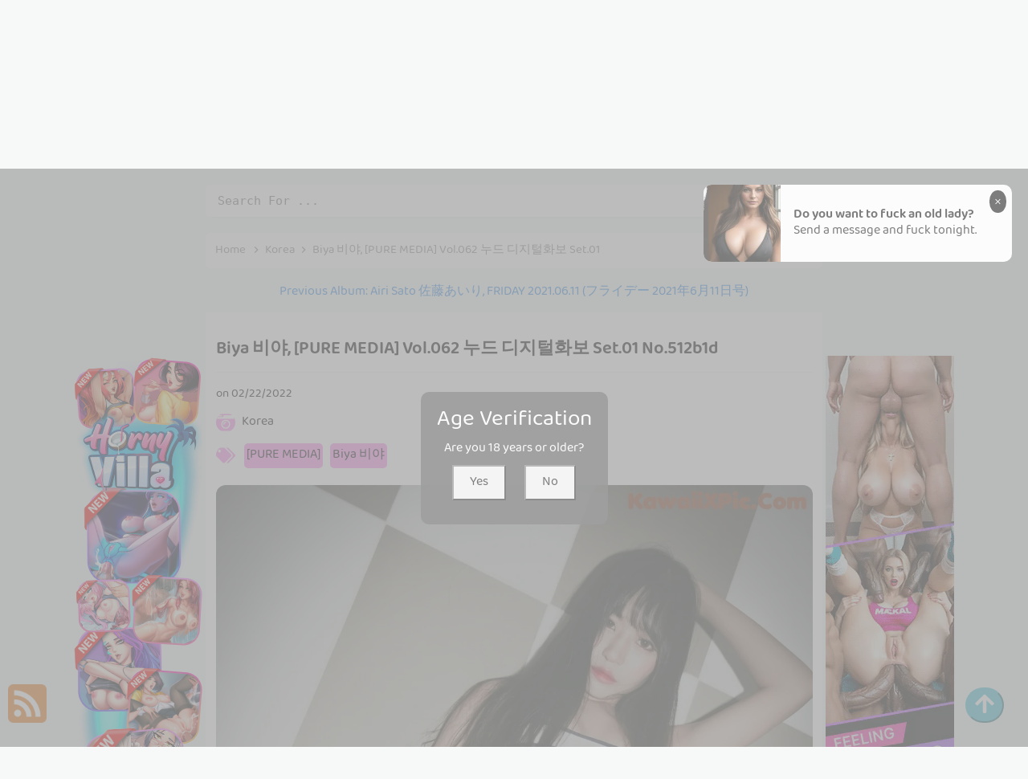

--- FILE ---
content_type: text/html; charset=utf-8
request_url: https://letsgirlz.com/article/biya+%EB%B9%84%EC%95%BC%2C+%5Bpure+media%5D+vol.062+%EB%88%84%EB%93%9C+%EB%94%94%EC%A7%80%ED%84%B8%ED%99%94%EB%B3%B4+set.01
body_size: 17969
content:



<!DOCTYPE html>
<html lang="en-US" prefix="og: https://ogp.me/ns#">
<head>
	<meta charset="utf-8">
	<meta name="rating" content="mature-audience">
		<meta name="viewport" content="width=device-width, initial-scale=1, shrink-to-fit=no">
	<meta name="theme-color" content="#ccebf6">
	<link rel="icon" href="https://resr.letsgirlz.com/letsgirlz/favicon.ico" type="image/x-icon">
	<meta property="og:type" content="website">
	<meta property="og:site_name" content="LetsGirlz">
	<title>Biya &#xBE44;&#xC57C;, [PURE MEDIA] Vol.062 &#xB204;&#xB4DC; &#xB514;&#xC9C0;&#xD138;&#xD654;&#xBCF4; Set.01 - Enchanting Blend of Anime &amp; Beauty - High-Definition Glamour Gallery of Asian &amp; Western Models | LetsGirlz.Com</title>
	<meta property="og:title" content="Biya &#xBE44;&#xC57C;, [PURE MEDIA] Vol.062 &#xB204;&#xB4DC; &#xB514;&#xC9C0;&#xD138;&#xD654;&#xBCF4; Set.01 - Enchanting Blend of Anime &amp; Beauty - High-Definition Glamour Gallery of Asian &amp; Western Models | LetsGirlz.Com">
	<meta name="keywords" content="[PURE MEDIA],Biya &#xBE44;&#xC57C;">
	<meta name="description" content="Biya &#xBE44;&#xC57C;, [PURE MEDIA] Vol.062 &#xB204;&#xB4DC; &#xB514;&#xC9C0;&#xD138;&#xD654;&#xBCF4; Set.01 - Korea - Discover an enchanting blend of anime-inspired beauty, showcasing high-definition glamour shots of Asian and Western models. Perfect for those who appreciate mature-themed elegance and mesmerizing visual artistry.">
	<meta property="og:description" content="Explore an enchanting gallery featuring a captivating mix of anime beauty and high-definition glamour with Asian and Western models. Click to view the mesmerizing collection.">
	
	<script type="application/ld+json">{"@context":"http://schema.org/","@type":"CreativeWork","genre":"Anime, Art, Mature","audience":{"@type":"Audience","audienceType":"Mature"},"mainEntityOfPage":{"@type":"WebPage","@id":"https://letsgirlz.com/article/biya\u002B\uBE44\uC57C,\u002B[pure\u002Bmedia]\u002Bvol.062\u002B\uB204\uB4DC\u002B\uB514\uC9C0\uD138\uD654\uBCF4\u002Bset.01"},"author":{"@type":"Organization","name":"LetsGirlz","url":"https://en.girlygirlpic.com","logo":{"@type":"ImageObject","url":"https://resr.letsgirlz.com/letsgirlz/favicon.ico"}},"publisher":{"@type":"Organization","name":"LetsGirlz","logo":{"@type":"ImageObject","url":"https://resr.letsgirlz.com/letsgirlz/favicon.ico"}},"headline":"Biya \uBE44\uC57C, [PURE MEDIA] Vol.062 \uB204\uB4DC \uB514\uC9C0\uD138\uD654\uBCF4 Set.01","image":["https://imgr6.letsgirlz.com/61fe30be972fec228e2e9c8d3f5ee651/640/83d7549cf095d05e2db6125c5c02ed89.jpg","https://imgr6.letsgirlz.com/61fe30be972fec228e2e9c8d3f5ee651/640/0632ca6d7e34f125f83292478bdddada.jpg","https://imgr6.letsgirlz.com/61fe30be972fec228e2e9c8d3f5ee651/640/ac7764237642af4b909ed3d72f3482b0.jpg"],"datePublished":"2022-02-22","dateModified":"2022-02-22"}</script>

    <base href="https://letsgirlz.com/">
	<link rel="preconnect" href="https://resr.letsgirlz.com">
	<link rel="dns-prefetch" href="https://resr.letsgirlz.com">
	<link rel="preconnect" href="https://imgr0.letsgirlz.com">
	<link rel="dns-prefetch" href="https://imgr0.letsgirlz.com">
	<link rel="preconnect" href="https://imgr1.letsgirlz.com">
	<link rel="dns-prefetch" href="https://imgr1.letsgirlz.com">
	<link rel="preconnect" href="https://imgr2.letsgirlz.com">
	<link rel="dns-prefetch" href="https://imgr2.letsgirlz.com">
	<link rel="preconnect" href="https://imgr3.letsgirlz.com">
	<link rel="dns-prefetch" href="https://imgr3.letsgirlz.com">
	<link rel="preconnect" href="https://imgr4.letsgirlz.com">
	<link rel="dns-prefetch" href="https://imgr4.letsgirlz.com">
	<link rel="preconnect" href="https://imgr5.letsgirlz.com">
	<link rel="dns-prefetch" href="https://imgr5.letsgirlz.com">
	<link rel="preconnect" href="https://imgr6.letsgirlz.com">
	<link rel="dns-prefetch" href="https://imgr6.letsgirlz.com">
	<link rel="preconnect" href="https://imgr7.letsgirlz.com">
	<link rel="dns-prefetch" href="https://imgr07.letsgirlz.com">
	<link rel="preconnect" href="https://imgr8.letsgirlz.com">
	<link rel="dns-prefetch" href="https://imgr8.letsgirlz.com">
	<link rel="preconnect" href="https://imgr9.letsgirlz.com">
	<link rel="dns-prefetch" href="https://imgr9.letsgirlz.com">
	<link rel="preconnect" href="https://imgra.letsgirlz.com">
	<link rel="dns-prefetch" href="https://imgra.letsgirlz.com">
	<link rel="preconnect" href="https://imgrb.letsgirlz.com">
	<link rel="dns-prefetch" href="https://imgrb.letsgirlz.com">
	<link rel="preconnect" href="https://imgrc.letsgirlz.com">
	<link rel="dns-prefetch" href="https://imgrc.letsgirlz.com">
	<link rel="preconnect" href="https://imgrd.letsgirlz.com">
	<link rel="dns-prefetch" href="https://imgrd.letsgirlz.com">
	<link rel="preconnect" href="https://imgre.letsgirlz.com">
	<link rel="dns-prefetch" href="https://imgre.letsgirlz.com">
	<link rel="preconnect" href="https://imgrf.letsgirlz.com">
	<link rel="dns-prefetch" href="https://imgrf.letsgirlz.com">
	<!-- Global site tag (gtag.js) - Google Analytics --><script defer src="https://www.googletagmanager.com/gtag/js?id=G-4GYMPEQFB8"></script><script>document.addEventListener("DOMContentLoaded", function() {	window.dataLayer = window.dataLayer || [];	function gtag() { dataLayer.push(arguments); }	gtag('js', new Date());	gtag('config', 'G-4GYMPEQFB8'); });</script>
	<link rel="preload" href="https://resr.letsgirlz.com/letsgirlz/css/bootstrap.min.css?v=20260114035549" as="style">
    <link rel="stylesheet" href="https://resr.letsgirlz.com/letsgirlz/css/bootstrap.min.css?v=20260114035549">
    <link rel="preload" href="https://resr.letsgirlz.com/letsgirlz/components.min.css?v=20260114035549" as="style">
    <link rel="stylesheet" href="https://resr.letsgirlz.com/letsgirlz/components.min.css?v=20260114035549">
    <link rel="stylesheet" media="print" onload="this.media='all'" href="https://resr.letsgirlz.com/letsgirlz/lib/lightbox2/css/lightbox.min.css?v=20260114035549">
    <link rel="preconnect" href="https://fonts.googleapis.com">
    <link rel="preconnect" href="https://fonts.gstatic.com" crossorigin>
    <link rel="stylesheet" media="print" onload="this.media='all'" href="https://fonts.googleapis.com/css2?family=Open+Sans&display=swap">
    <link rel="stylesheet" media="print" onload="this.media='all'" href="https://resr.letsgirlz.com/letsgirlz/css/icomoon/style.css?v=20260114035549">
    <link rel="alternate" type="application/rss+xml" title="RSS Feed for letsgirlz.com" href="https://letsgirlz.com/api/rss">
	<style>
		.font-loaded {
            font-family: 'Open Sans', sans-serif;
        }
		.lg-has-iframe {
			position: absolute;
			top: 0px;
			bottom: 0px;
		}

		iframe.lg-object {
			width: 400px !important;
			height: 800px !important;
			margin-top: 0px !important;
		}
	</style>
	
	<script src="https://resr.letsgirlz.com/letsgirlz/js/lazysizes.min.js" async></script>
	<script src="https://resr.letsgirlz.com/letsgirlz/js/age.js?v=20260114035549" async></script>
		<script defer type="application/javascript" src="https://a.magsrv.com/ad-provider.js"></script>
</head>
<body>
<div id="root">


<div class="header-top" id="header-top" itemscope="itemscope" itemtype="https://schema.org/WPHeader">
	<div class="header-batas">
		<div class="header-inner-wrap">
			<div class="header section" id="header">
				<div class="widget Header" data-version="1" id="Header1">
					<div id="header-inner">
						<div class="titlewrapper">
							<h1 class="title">
								<a class="on-popunder" href=https://letsgirlz.com title="Let's Girlz">
									<span itemprop="name">Let's Girlz</span>
								</a>
							</h1>
						</div>
						<div class="descriptionwrapper">
							<p class="description"><span>Biya &#xBE44;&#xC57C;, [PURE MEDIA] Vol.062 &#xB204;&#xB4DC; &#xB514;&#xC9C0;&#xD138;&#xD654;&#xBCF4; Set.01 - Korea - Discover an enchanting blend of anime-inspired beauty, showcasing high-definition glamour shots of Asian and Western models. Perfect for those who appreciate mature-themed elegance and mesmerizing visual artistry.</span></p>
						</div>
					</div>
				</div>
			</div>
		</div>
		<div class="social-iconku">
			<a href="https://www.facebook.com/sharer/sharer.php?u=https%3a%2f%2fletsgirlz.com%2farticle%2fLet%27s&#x2B;Girlz" rel="nofollow noopener" target="_blank" title="Like Our Facebook">
				<svg style="background: #3a579a;border-radius: 5px;padding: 5px;" viewbox="0 0 24 24">
					<path d="M17,2V2H17V6H15C14.31,6 14,6.81 14,7.5V10H14L17,10V14H14V22H10V14H7V10H10V6A4,4 0 0,1 14,2H17Z" fill="#ffffff"></path>
				</svg>
			</a>
			<a href="https://www.facebook.com/sharer/sharer.php?u=https%3a%2f%2fletsgirlz.com%2farticle%2fLet%27s&#x2B;Girlz" rel="nofollow noopener" target="_blank" title="Follow Our Instagram">
				<svg style="background: radial-gradient(circle at 30% 107%, #fdf497 0%, #fdf497 5%, #fd5949 45%,#d6249f 60%,#285AEB 90%);border-radius: 5px;padding: 5px;" viewbox="0 0 24 24">
					<path d="M7.8,2H16.2C19.4,2 22,4.6 22,7.8V16.2A5.8,5.8 0 0,1 16.2,22H7.8C4.6,22 2,19.4 2,16.2V7.8A5.8,5.8 0 0,1 7.8,2M7.6,4A3.6,3.6 0 0,0 4,7.6V16.4C4,18.39 5.61,20 7.6,20H16.4A3.6,3.6 0 0,0 20,16.4V7.6C20,5.61 18.39,4 16.4,4H7.6M17.25,5.5A1.25,1.25 0 0,1 18.5,6.75A1.25,1.25 0 0,1 17.25,8A1.25,1.25 0 0,1 16,6.75A1.25,1.25 0 0,1 17.25,5.5M12,7A5,5 0 0,1 17,12A5,5 0 0,1 12,17A5,5 0 0,1 7,12A5,5 0 0,1 12,7M12,9A3,3 0 0,0 9,12A3,3 0 0,0 12,15A3,3 0 0,0 15,12A3,3 0 0,0 12,9Z" fill="#ffffff"></path>
				</svg>
			</a>
		</div>
		<div id="navigation">
			<nav class="main-nav" itemscope="itemscope" itemtype="https://schema.org/SiteNavigationElement" role="navigation">
				<ul class="menu">
							<li>
								<a class="on-popunder" itemprop="url" href="https://letsgirlz.com/https://letsgirlz.com/" title="Latest Recommended">
									<span itemprop="name">Latest Recommended</span>
								</a>
							</li>
							<li>
								<a class="on-popunder" itemprop="url" href="https://letsgirlz.com/category/porn" title="Porn">
									<span itemprop="name">Porn</span>
								</a>
							</li>
							<li>
								<a class="on-popunder" itemprop="url" href="https://letsgirlz.com/category/hentai" title="Hentai">
									<span itemprop="name">Hentai</span>
								</a>
							</li>
							<li>
								<a class="on-popunder" itemprop="url" href="https://letsgirlz.com/category/kawaiix" title="KawaiiX">
									<span itemprop="name">KawaiiX</span>
								</a>
							</li>
							<li>
								<a class="on-popunder" itemprop="url" href="https://letsgirlz.com/category/jav" title="Jav">
									<span itemprop="name">Jav</span>
								</a>
							</li>
							<li>
								<a class="on-popunder" itemprop="url" href="https://letsgirlz.com/category/uncategorized" title="Uncategorized">
									<span itemprop="name">Uncategorized</span>
								</a>
							</li>
							<li>
								<a class="on-popunder" itemprop="url" href="https://letsgirlz.com/category/cosplay" title="Cosplay">
									<span itemprop="name">Cosplay</span>
								</a>
							</li>
							<li>
								<a class="on-popunder" itemprop="url" href="https://letsgirlz.com/category/chinese" title="Chinese">
									<span itemprop="name">Chinese</span>
								</a>
							</li>
							<li>
								<a class="on-popunder" itemprop="url" href="https://letsgirlz.com/category/thailand" title="Thailand">
									<span itemprop="name">Thailand</span>
								</a>
							</li>
							<li>
								<a class="on-popunder" itemprop="url" href="https://letsgirlz.com/category/korea" title="Korea">
									<span itemprop="name">Korea</span>
								</a>
							</li>
							<li>
								<a class="on-popunder" itemprop="url" href="https://letsgirlz.com/category/magazine" title="Magazine">
									<span itemprop="name">Magazine</span>
								</a>
							</li>
							<li>
								<a class="on-popunder" itemprop="url" href="https://letsgirlz.com/category/aidol" title="Aidol">
									<span itemprop="name">Aidol</span>
								</a>
							</li>
							<li>
								<a class="on-popunder" itemprop="url" href="https://letsgirlz.com/category/gravure" title="Gravure">
									<span itemprop="name">Gravure</span>
								</a>
							</li>
						<li>
							<a class="on-popunder" href="https://en.letsgirlz.com" title="SFW Photo Album">
								<span itemprop="name">SFW Photo Album</span>
							</a>
						</li>
				</ul>
			</nav>
		</div>
	</div>
</div>
<div class="clear"></div>
				<div id="div-vs-ads-left" style="float: left;
								position: absolute;
								left: calc(50% - 548px);
								top: 233px;">
					<div style="width:160px;height:600px;margin-bottom:5px;">
						<ins class="eas6a97888e" data-zoneid="4855372"></ins>
					</div>
				</div>
				<div id="div-vs-ads-right" style="float: right;
								position: absolute;
								right: calc(50% - 548px);
								top: 233px;">
					<div style="width:160px;height:600px;margin-bottom:5px;">
						<ins class="eas6a97888e" data-zoneid="4855372"></ins> 
					</div>
				</div>
	


	<a name="list"></a>
	<div id="wrapper-letsgirlz">
		<div id="letsgirlz">
			<div class="header no-items section" id="topwrapp"></div>
		</div>
		<div id="content-wrapper-letsgirlz">
			<div id="main-wrapper-letsgirlz">

<input type="hidden" value="/search" id="hidSearchPath">
<div class="search-top">
	<form action="/search" method="get">
		<input id="txtSearchKey" autocomplete="off" class="query" name="q" placeholder="Search For ... " value="" title="Search for:" required="required" type="search">
		<button type="submit" id="btSearch">
			<svg viewbox="0 0 24 24">
				<path d="M9.5,3A6.5,6.5 0 0,1 16,9.5C16,11.11 15.41,12.59 14.44,13.73L14.71,14H15.5L20.5,19L19,20.5L14,15.5V14.71L13.73,14.44C12.59,15.41 11.11,16 9.5,16A6.5,6.5 0 0,1 3,9.5A6.5,6.5 0 0,1 9.5,3M9.5,5C7,5 5,7 5,9.5C5,12 7,14 9.5,14C12,14 14,12 14,9.5C14,7 12,5 9.5,5Z" fill="#ffffff"></path>
			</svg>
		</button>
	</form>
</div>

				<div class="clear"></div>
				<div class="main section" id="main">
					<div class="widget Blog" data-version="1" id="Blog1">

	<div class="breadcrumbs" itemscope="itemscope" itemtype="https://schema.org/BreadcrumbList">
		<span itemprop="itemListElement" itemscope="itemscope" itemtype="https://schema.org/ListItem">
			<a class="homebread on-popunder" href="https://letsgirlz.com" itemprop="item" title="Home">
				<span itemprop="name">Home</span>
			</a>
			<meta content="1" itemprop="position">
		</span>

		<svg viewbox="0 0 24 24">
			<path d="M8.59,16.58L13.17,12L8.59,7.41L10,6L16,12L10,18L8.59,16.58Z" fill="#000000"></path>
		</svg>
		<span itemprop="itemListElement" itemscope="itemscope" itemtype="https://schema.org/ListItem">
			<a class="on-popunder" href="/category/korea" itemprop="item" title="Category">
				<span itemprop="name">
					Korea
				</span>
			</a>
			<meta content="2" itemprop="position">
		</span>


		
		<svg viewbox="0 0 24 24">
			<path d="M8.59,16.58L13.17,12L8.59,7.41L10,6L16,12L10,18L8.59,16.58Z" fill="#000000"></path>
		</svg>
		<span>
			Biya &#xBE44;&#xC57C;, [PURE MEDIA] Vol.062 &#xB204;&#xB4DC; &#xB514;&#xC9C0;&#xD138;&#xD654;&#xBCF4; Set.01
		</span>
	</div>



<div class="previous-album-link" style="text-align: center;margin-top: 20px;">
    <a title="Previous Album: Airi Sato &#x4F50;&#x85E4;&#x3042;&#x3044;&#x308A;, FRIDAY 2021.06.11 (&#x30D5;&#x30E9;&#x30A4;&#x30C7;&#x30FC; 2021&#x5E74;6&#x6708;11&#x65E5;&#x53F7;)" aria-label="Previous Album: Airi Sato &#x4F50;&#x85E4;&#x3042;&#x3044;&#x308A;, FRIDAY 2021.06.11 (&#x30D5;&#x30E9;&#x30A4;&#x30C7;&#x30FC; 2021&#x5E74;6&#x6708;11&#x65E5;&#x53F7;)" href="/article/airi&#x2B;sato&#x2B;%E4%BD%90%E8%97%A4%E3%81%82%E3%81%84%E3%82%8A%2C&#x2B;friday&#x2B;2021.06.11&#x2B;(%E3%83%95%E3%83%A9%E3%82%A4%E3%83%87%E3%83%BC&#x2B;2021%E5%B9%B46%E6%9C%8811%E6%97%A5%E5%8F%B7)">Previous Album: Airi Sato &#x4F50;&#x85E4;&#x3042;&#x3044;&#x308A;, FRIDAY 2021.06.11 (&#x30D5;&#x30E9;&#x30A4;&#x30C7;&#x30FC; 2021&#x5E74;6&#x6708;11&#x65E5;&#x53F7;)</a>
</div>
<div class="clear"></div>
<div class="blog-posts hfeed">
	<div class="post-grid">
		<div class="post-outer" style="width:100%;">
			<article class="album-post hentry" itemscope="itemscope" itemtype="https://schema.org/BlogPosting">
				<div itemprop="image" itemscope="itemscope" itemtype="https://schema.org/ImageObject">
					<meta content="https://imgr6.letsgirlz.com/61fe30be972fec228e2e9c8d3f5ee651/640/4d55ab31bc962fd61905b689c39fa772.jpg" itemprop="url">
					<meta content="700" itemprop="width">
					<meta content="700" itemprop="height">
				</div>
				<div itemprop="publisher" itemscope="itemscope" itemtype="https://schema.org/Organization">
					<div itemprop="logo" itemscope="itemscope" itemtype="https://schema.org/ImageObject">
						<meta content="https://resr.letsgirlz.com/letsgirlz/css/images/logo_220x220.png" itemprop="url">
						<meta content="220" itemprop="width">
						<meta content="220" itemprop="height">
					</div>
					<meta content="Let's Girlz" itemprop="name">
				</div>
				<div itemtype="https://schema.org/WebPage" itemprop="mainEntityOfPage" itemscope="itemscope"></div>
				<div class="album-post-body entry-content" id="album-post-body-54768">
					<div class="album-post-inner">
						<h1 class="album-post-title entry-title" itemprop="headline">
							Biya &#xBE44;&#xC57C;, [PURE MEDIA] Vol.062 &#xB204;&#xB4DC; &#xB514;&#xC9C0;&#xD138;&#xD654;&#xBCF4; Set.01 No.512b1d
						</h1>
						<div class="infoartikel">
							<span class="album-post-timestamp" style="color:#000000;">
								on
								<meta content="/article/biya&#x2B;%EB%B9%84%EC%95%BC%2C&#x2B;%5Bpure&#x2B;media%5D&#x2B;vol.062&#x2B;%EB%88%84%EB%93%9C&#x2B;%EB%94%94%EC%A7%80%ED%84%B8%ED%99%94%EB%B3%B4&#x2B;set.01">
								<span itemprop="dateModified">
									<a class="timestamp-link" href="/article/biya&#x2B;%EB%B9%84%EC%95%BC%2C&#x2B;%5Bpure&#x2B;media%5D&#x2B;vol.062&#x2B;%EB%88%84%EB%93%9C&#x2B;%EB%94%94%EC%A7%80%ED%84%B8%ED%99%94%EB%B3%B4&#x2B;set.01" rel="bookmark" title="permanent link">
										<abbr class="published" itemprop="datePublished" title="00:00:00">
											02/22/2022
										</abbr>
									</a>
								</span>
							</span>
							<div style="top: 10px;
											height:85px;
											position: relative;
											z-index:101;">
								<p>
									<img style="width:24px;height:24px" src="https://resr.letsgirlz.com/letsgirlz/css/images/camera-retro-solid-pink.svg">
									<a class="on-popunder" href="/category/korea" style="left:5px;position: relative;color:#000000;font-size: 16px;">
										Korea
									</a>
								</p>
								<p style="top: 10px;position: relative;">
									<img style="width:24px;height:24px;" src="https://resr.letsgirlz.com/letsgirlz/css/images/tags-solid-pink.svg">
										<span class="label-size label-size-3" style="background-color: #fe8df0;
																						left: 5px;
																						position: relative;
																						border-radius: 5px;
																						margin: 3px 3px 3px 3px;
																						padding: 3px 3px 3px 3px;
																						display: inline-block;">
											<a dir="ltr" class="on-popunder" style="color:#000000;font-size: 16px;" href="/tag/%5Bpure&#x2B;media%5D">[PURE MEDIA]</a>
										</span>
										<span class="label-size label-size-3" style="background-color: #fe8df0;
																						left: 5px;
																						position: relative;
																						border-radius: 5px;
																						margin: 3px 3px 3px 3px;
																						padding: 3px 3px 3px 3px;
																						display: inline-block;">
											<a dir="ltr" class="on-popunder" style="color:#000000;font-size: 16px;" href="/tag/biya&#x2B;%EB%B9%84%EC%95%BC">Biya &#xBE44;&#xC57C;</a>
										</span>
								</p>
							</div>
						</div>
					</div>

							<div class="separator" style="clear: both; text-align: center;" id="img_af40a3">
									<a href="https://imgr6.letsgirlz.com/61fe30be972fec228e2e9c8d3f5ee651/b98ed28b35884e0d68887feca66e6ed3.jpg" style="margin-left: 1em; margin-right: 1em;" data-fancybox="postimages" data-lightbox="image-1" data-title="Biya &#xBE44;&#xC57C;, [PURE MEDIA] Vol.062 &#xB204;&#xB4DC; &#xB514;&#xC9C0;&#xD138;&#xD654;&#xBCF4; Set.01 P54 No.8c15fe" data-alt="Biya &#xBE44;&#xC57C;, [PURE MEDIA] Vol.062 &#xB204;&#xB4DC; &#xB514;&#xC9C0;&#xD138;&#xD654;&#xBCF4; Set.01 P54 No.8c15fe">
											<picture>
												<source type="image/avif" data-srcset="https://imgr6.letsgirlz.com/61fe30be972fec228e2e9c8d3f5ee651/avif/b98ed28b35884e0d68887feca66e6ed3.avif">
												<source type="image/webp" data-srcset="https://imgr6.letsgirlz.com/61fe30be972fec228e2e9c8d3f5ee651/webp/b98ed28b35884e0d68887feca66e6ed3.webp">
												<img alt="A woman in a black and white bikini posing for a picture." class="ls-is-cached lazyload" data-original-height="1600" data-original-width="1067" data-src="https://imgr6.letsgirlz.com/61fe30be972fec228e2e9c8d3f5ee651/b98ed28b35884e0d68887feca66e6ed3.jpg" style="border: none;aspect-ratio: auto 1067 / 1600;" title="Biya &#xBE44;&#xC57C;, [PURE MEDIA] Vol.062 &#xB204;&#xB4DC; &#xB514;&#xC9C0;&#xD138;&#xD654;&#xBCF4; Set.01 P54 No.8c15fe">
											</picture>
									</a>
							</div>
							<br>
										<div style="text-align:center;margin-bottom:20px;width:100%;">
											<ins class="eas6a97888e" data-zoneid="4855454"></ins>
										</div>
							<div class="separator" style="clear: both; text-align: center;" id="img_d35425">
									<a href="https://imgr6.letsgirlz.com/61fe30be972fec228e2e9c8d3f5ee651/656daa76dd97673129d194801257c045.jpg" style="margin-left: 1em; margin-right: 1em;" data-fancybox="postimages" data-lightbox="image-1" data-title="Biya &#xBE44;&#xC57C;, [PURE MEDIA] Vol.062 &#xB204;&#xB4DC; &#xB514;&#xC9C0;&#xD138;&#xD654;&#xBCF4; Set.01 P55 No.82dc9a" data-alt="Biya &#xBE44;&#xC57C;, [PURE MEDIA] Vol.062 &#xB204;&#xB4DC; &#xB514;&#xC9C0;&#xD138;&#xD654;&#xBCF4; Set.01 P55 No.82dc9a">
											<picture>
												<source type="image/avif" data-srcset="https://imgr6.letsgirlz.com/61fe30be972fec228e2e9c8d3f5ee651/avif/656daa76dd97673129d194801257c045.avif">
												<source type="image/webp" data-srcset="https://imgr6.letsgirlz.com/61fe30be972fec228e2e9c8d3f5ee651/webp/656daa76dd97673129d194801257c045.webp">
												<img alt="A woman in a bikini and sunglasses taking a selfie in a mirror." class="ls-is-cached lazyload" data-original-height="1600" data-original-width="1067" data-src="https://imgr6.letsgirlz.com/61fe30be972fec228e2e9c8d3f5ee651/656daa76dd97673129d194801257c045.jpg" style="border: none;aspect-ratio: auto 1067 / 1600;" title="Biya &#xBE44;&#xC57C;, [PURE MEDIA] Vol.062 &#xB204;&#xB4DC; &#xB514;&#xC9C0;&#xD138;&#xD654;&#xBCF4; Set.01 P55 No.82dc9a">
											</picture>
									</a>
							</div>
							<br>
							<div class="separator" style="clear: both; text-align: center;" id="img_6d5d4a">
									<a href="https://imgr6.letsgirlz.com/61fe30be972fec228e2e9c8d3f5ee651/1baefb0ce4d236273ef7899c21beabc8.jpg" style="margin-left: 1em; margin-right: 1em;" data-fancybox="postimages" data-lightbox="image-1" data-title="Biya &#xBE44;&#xC57C;, [PURE MEDIA] Vol.062 &#xB204;&#xB4DC; &#xB514;&#xC9C0;&#xD138;&#xD654;&#xBCF4; Set.01 P54 No.dfe9d2" data-alt="Biya &#xBE44;&#xC57C;, [PURE MEDIA] Vol.062 &#xB204;&#xB4DC; &#xB514;&#xC9C0;&#xD138;&#xD654;&#xBCF4; Set.01 P54 No.dfe9d2">
											<picture>
												<source type="image/avif" data-srcset="https://imgr6.letsgirlz.com/61fe30be972fec228e2e9c8d3f5ee651/avif/1baefb0ce4d236273ef7899c21beabc8.avif">
												<source type="image/webp" data-srcset="https://imgr6.letsgirlz.com/61fe30be972fec228e2e9c8d3f5ee651/webp/1baefb0ce4d236273ef7899c21beabc8.webp">
												<img alt="A woman in a bikini sitting on a bed." class="ls-is-cached lazyload" data-original-height="1600" data-original-width="1067" data-src="https://imgr6.letsgirlz.com/61fe30be972fec228e2e9c8d3f5ee651/1baefb0ce4d236273ef7899c21beabc8.jpg" style="border: none;aspect-ratio: auto 1067 / 1600;" title="Biya &#xBE44;&#xC57C;, [PURE MEDIA] Vol.062 &#xB204;&#xB4DC; &#xB514;&#xC9C0;&#xD138;&#xD654;&#xBCF4; Set.01 P54 No.dfe9d2">
											</picture>
									</a>
							</div>
							<br>
							<div class="separator" style="clear: both; text-align: center;" id="img_7e3ebb">
									<a href="https://imgr6.letsgirlz.com/61fe30be972fec228e2e9c8d3f5ee651/29e612bcde449c97dcd5af36e64283b1.jpg" style="margin-left: 1em; margin-right: 1em;" data-fancybox="postimages" data-lightbox="image-1" data-title="Biya &#xBE44;&#xC57C;, [PURE MEDIA] Vol.062 &#xB204;&#xB4DC; &#xB514;&#xC9C0;&#xD138;&#xD654;&#xBCF4; Set.01 P53 No.1181af" data-alt="Biya &#xBE44;&#xC57C;, [PURE MEDIA] Vol.062 &#xB204;&#xB4DC; &#xB514;&#xC9C0;&#xD138;&#xD654;&#xBCF4; Set.01 P53 No.1181af">
											<picture>
												<source type="image/avif" data-srcset="https://imgr6.letsgirlz.com/61fe30be972fec228e2e9c8d3f5ee651/avif/29e612bcde449c97dcd5af36e64283b1.avif">
												<source type="image/webp" data-srcset="https://imgr6.letsgirlz.com/61fe30be972fec228e2e9c8d3f5ee651/webp/29e612bcde449c97dcd5af36e64283b1.webp">
												<img alt="A woman in a white thong is posing on a bed." class="ls-is-cached lazyload" data-original-height="1600" data-original-width="1067" data-src="https://imgr6.letsgirlz.com/61fe30be972fec228e2e9c8d3f5ee651/29e612bcde449c97dcd5af36e64283b1.jpg" style="border: none;aspect-ratio: auto 1067 / 1600;" title="Biya &#xBE44;&#xC57C;, [PURE MEDIA] Vol.062 &#xB204;&#xB4DC; &#xB514;&#xC9C0;&#xD138;&#xD654;&#xBCF4; Set.01 P53 No.1181af">
											</picture>
									</a>
							</div>
							<br>
							<div class="separator" style="clear: both; text-align: center;" id="img_1e5cdd">
									<a href="https://imgr6.letsgirlz.com/61fe30be972fec228e2e9c8d3f5ee651/757ab6485dbefac9884d15df741cd485.jpg" style="margin-left: 1em; margin-right: 1em;" data-fancybox="postimages" data-lightbox="image-1" data-title="Biya &#xBE44;&#xC57C;, [PURE MEDIA] Vol.062 &#xB204;&#xB4DC; &#xB514;&#xC9C0;&#xD138;&#xD654;&#xBCF4; Set.01 P52 No.00deeb" data-alt="Biya &#xBE44;&#xC57C;, [PURE MEDIA] Vol.062 &#xB204;&#xB4DC; &#xB514;&#xC9C0;&#xD138;&#xD654;&#xBCF4; Set.01 P52 No.00deeb">
											<picture>
												<source type="image/avif" data-srcset="https://imgr6.letsgirlz.com/61fe30be972fec228e2e9c8d3f5ee651/avif/757ab6485dbefac9884d15df741cd485.avif">
												<source type="image/webp" data-srcset="https://imgr6.letsgirlz.com/61fe30be972fec228e2e9c8d3f5ee651/webp/757ab6485dbefac9884d15df741cd485.webp">
												<img alt="A woman in black stockings sitting in a bathtub." class="ls-is-cached lazyload" data-original-height="1600" data-original-width="1067" data-src="https://imgr6.letsgirlz.com/61fe30be972fec228e2e9c8d3f5ee651/757ab6485dbefac9884d15df741cd485.jpg" style="border: none;aspect-ratio: auto 1067 / 1600;" title="Biya &#xBE44;&#xC57C;, [PURE MEDIA] Vol.062 &#xB204;&#xB4DC; &#xB514;&#xC9C0;&#xD138;&#xD654;&#xBCF4; Set.01 P52 No.00deeb">
											</picture>
									</a>
							</div>
							<br>
												<div id="ads_1e5cdd" style="text-align:center;margin-bottom:20px;" class="col-12 col-sm-6 col-md-4 col-lg-3 masnory-item">
													<ins class="eas6a97888e" data-zoneid="4855458"></ins>
												</div>
							<div class="separator" style="clear: both; text-align: center;" id="img_187d79">
									<a href="https://imgr6.letsgirlz.com/61fe30be972fec228e2e9c8d3f5ee651/0469a2ac9c112df07744c59ed9c6db5a.jpg" style="margin-left: 1em; margin-right: 1em;" data-fancybox="postimages" data-lightbox="image-1" data-title="Biya &#xBE44;&#xC57C;, [PURE MEDIA] Vol.062 &#xB204;&#xB4DC; &#xB514;&#xC9C0;&#xD138;&#xD654;&#xBCF4; Set.01 P51 No.e14cd0" data-alt="Biya &#xBE44;&#xC57C;, [PURE MEDIA] Vol.062 &#xB204;&#xB4DC; &#xB514;&#xC9C0;&#xD138;&#xD654;&#xBCF4; Set.01 P51 No.e14cd0">
											<picture>
												<source type="image/avif" data-srcset="https://imgr6.letsgirlz.com/61fe30be972fec228e2e9c8d3f5ee651/avif/0469a2ac9c112df07744c59ed9c6db5a.avif">
												<source type="image/webp" data-srcset="https://imgr6.letsgirlz.com/61fe30be972fec228e2e9c8d3f5ee651/webp/0469a2ac9c112df07744c59ed9c6db5a.webp">
												<img alt="A woman in a white bikini sitting on a bed." class="ls-is-cached lazyload" data-original-height="1600" data-original-width="1067" data-src="https://imgr6.letsgirlz.com/61fe30be972fec228e2e9c8d3f5ee651/0469a2ac9c112df07744c59ed9c6db5a.jpg" style="border: none;aspect-ratio: auto 1067 / 1600;" title="Biya &#xBE44;&#xC57C;, [PURE MEDIA] Vol.062 &#xB204;&#xB4DC; &#xB514;&#xC9C0;&#xD138;&#xD654;&#xBCF4; Set.01 P51 No.e14cd0">
											</picture>
									</a>
							</div>
							<br>
							<div class="separator" style="clear: both; text-align: center;" id="img_0a7856">
									<a href="https://imgr6.letsgirlz.com/61fe30be972fec228e2e9c8d3f5ee651/07e0d4c5175dd82990b84c2ca26902d7.jpg" style="margin-left: 1em; margin-right: 1em;" data-fancybox="postimages" data-lightbox="image-1" data-title="Biya &#xBE44;&#xC57C;, [PURE MEDIA] Vol.062 &#xB204;&#xB4DC; &#xB514;&#xC9C0;&#xD138;&#xD654;&#xBCF4; Set.01 P50 No.910adb" data-alt="Biya &#xBE44;&#xC57C;, [PURE MEDIA] Vol.062 &#xB204;&#xB4DC; &#xB514;&#xC9C0;&#xD138;&#xD654;&#xBCF4; Set.01 P50 No.910adb">
											<picture>
												<source type="image/avif" data-srcset="https://imgr6.letsgirlz.com/61fe30be972fec228e2e9c8d3f5ee651/avif/07e0d4c5175dd82990b84c2ca26902d7.avif">
												<source type="image/webp" data-srcset="https://imgr6.letsgirlz.com/61fe30be972fec228e2e9c8d3f5ee651/webp/07e0d4c5175dd82990b84c2ca26902d7.webp">
												<img alt="A woman in a bikini laying on a bed." class="ls-is-cached lazyload" data-original-height="1067" data-original-width="1600" data-src="https://imgr6.letsgirlz.com/61fe30be972fec228e2e9c8d3f5ee651/07e0d4c5175dd82990b84c2ca26902d7.jpg" style="border: none;aspect-ratio: auto 1600 / 1067;" title="Biya &#xBE44;&#xC57C;, [PURE MEDIA] Vol.062 &#xB204;&#xB4DC; &#xB514;&#xC9C0;&#xD138;&#xD654;&#xBCF4; Set.01 P50 No.910adb">
											</picture>
									</a>
							</div>
							<br>
							<div class="separator" style="clear: both; text-align: center;" id="img_d00884">
									<a href="https://imgr6.letsgirlz.com/61fe30be972fec228e2e9c8d3f5ee651/35e02e59d5eda6d5f01701a9d952bf3b.jpg" style="margin-left: 1em; margin-right: 1em;" data-fancybox="postimages" data-lightbox="image-1" data-title="Biya &#xBE44;&#xC57C;, [PURE MEDIA] Vol.062 &#xB204;&#xB4DC; &#xB514;&#xC9C0;&#xD138;&#xD654;&#xBCF4; Set.01 P49 No.effb1b" data-alt="Biya &#xBE44;&#xC57C;, [PURE MEDIA] Vol.062 &#xB204;&#xB4DC; &#xB514;&#xC9C0;&#xD138;&#xD654;&#xBCF4; Set.01 P49 No.effb1b">
											<picture>
												<source type="image/avif" data-srcset="https://imgr6.letsgirlz.com/61fe30be972fec228e2e9c8d3f5ee651/avif/35e02e59d5eda6d5f01701a9d952bf3b.avif">
												<source type="image/webp" data-srcset="https://imgr6.letsgirlz.com/61fe30be972fec228e2e9c8d3f5ee651/webp/35e02e59d5eda6d5f01701a9d952bf3b.webp">
												<img alt="A woman in a blue and white bikini laying on a bed." class="ls-is-cached lazyload" data-original-height="1067" data-original-width="1600" data-src="https://imgr6.letsgirlz.com/61fe30be972fec228e2e9c8d3f5ee651/35e02e59d5eda6d5f01701a9d952bf3b.jpg" style="border: none;aspect-ratio: auto 1600 / 1067;" title="Biya &#xBE44;&#xC57C;, [PURE MEDIA] Vol.062 &#xB204;&#xB4DC; &#xB514;&#xC9C0;&#xD138;&#xD654;&#xBCF4; Set.01 P49 No.effb1b">
											</picture>
									</a>
							</div>
							<br>
							<div class="separator" style="clear: both; text-align: center;" id="img_039ec3">
									<a href="https://imgr6.letsgirlz.com/61fe30be972fec228e2e9c8d3f5ee651/5c0a8e279217ea54a2cee2b61acc47b7.jpg" style="margin-left: 1em; margin-right: 1em;" data-fancybox="postimages" data-lightbox="image-1" data-title="Biya &#xBE44;&#xC57C;, [PURE MEDIA] Vol.062 &#xB204;&#xB4DC; &#xB514;&#xC9C0;&#xD138;&#xD654;&#xBCF4; Set.01 P48 No.a21b5d" data-alt="Biya &#xBE44;&#xC57C;, [PURE MEDIA] Vol.062 &#xB204;&#xB4DC; &#xB514;&#xC9C0;&#xD138;&#xD654;&#xBCF4; Set.01 P48 No.a21b5d">
											<picture>
												<source type="image/avif" data-srcset="https://imgr6.letsgirlz.com/61fe30be972fec228e2e9c8d3f5ee651/avif/5c0a8e279217ea54a2cee2b61acc47b7.avif">
												<source type="image/webp" data-srcset="https://imgr6.letsgirlz.com/61fe30be972fec228e2e9c8d3f5ee651/webp/5c0a8e279217ea54a2cee2b61acc47b7.webp">
												<img alt="A woman in a white and black lingerie sitting on a bed." class="ls-is-cached lazyload" data-original-height="1600" data-original-width="1067" data-src="https://imgr6.letsgirlz.com/61fe30be972fec228e2e9c8d3f5ee651/5c0a8e279217ea54a2cee2b61acc47b7.jpg" style="border: none;aspect-ratio: auto 1067 / 1600;" title="Biya &#xBE44;&#xC57C;, [PURE MEDIA] Vol.062 &#xB204;&#xB4DC; &#xB514;&#xC9C0;&#xD138;&#xD654;&#xBCF4; Set.01 P48 No.a21b5d">
											</picture>
									</a>
							</div>
							<br>
							<div class="separator" style="clear: both; text-align: center;" id="img_5b51c5">
									<a href="https://imgr6.letsgirlz.com/61fe30be972fec228e2e9c8d3f5ee651/079d73559a2fb531713d38b6c7342d33.jpg" style="margin-left: 1em; margin-right: 1em;" data-fancybox="postimages" data-lightbox="image-1" data-title="Biya &#xBE44;&#xC57C;, [PURE MEDIA] Vol.062 &#xB204;&#xB4DC; &#xB514;&#xC9C0;&#xD138;&#xD654;&#xBCF4; Set.01 P47 No.80acb5" data-alt="Biya &#xBE44;&#xC57C;, [PURE MEDIA] Vol.062 &#xB204;&#xB4DC; &#xB514;&#xC9C0;&#xD138;&#xD654;&#xBCF4; Set.01 P47 No.80acb5">
											<picture>
												<source type="image/avif" data-srcset="https://imgr6.letsgirlz.com/61fe30be972fec228e2e9c8d3f5ee651/avif/079d73559a2fb531713d38b6c7342d33.avif">
												<source type="image/webp" data-srcset="https://imgr6.letsgirlz.com/61fe30be972fec228e2e9c8d3f5ee651/webp/079d73559a2fb531713d38b6c7342d33.webp">
												<img alt="A woman in a bikini and thigh high stockings posing for a picture." class="ls-is-cached lazyload" data-original-height="1600" data-original-width="1067" data-src="https://imgr6.letsgirlz.com/61fe30be972fec228e2e9c8d3f5ee651/079d73559a2fb531713d38b6c7342d33.jpg" style="border: none;aspect-ratio: auto 1067 / 1600;" title="Biya &#xBE44;&#xC57C;, [PURE MEDIA] Vol.062 &#xB204;&#xB4DC; &#xB514;&#xC9C0;&#xD138;&#xD654;&#xBCF4; Set.01 P47 No.80acb5">
											</picture>
									</a>
							</div>
							<br>
										<div style="text-align:center;margin-bottom:20px;width:100%;">
											<ins class="eas6a97888e" data-zoneid="4855454"></ins>
										</div>
							<div class="separator" style="clear: both; text-align: center;" id="img_2379dd">
									<a href="https://imgr6.letsgirlz.com/61fe30be972fec228e2e9c8d3f5ee651/b3e3d4ca006977bae22c0e30e2f958a7.jpg" style="margin-left: 1em; margin-right: 1em;" data-fancybox="postimages" data-lightbox="image-1" data-title="Biya &#xBE44;&#xC57C;, [PURE MEDIA] Vol.062 &#xB204;&#xB4DC; &#xB514;&#xC9C0;&#xD138;&#xD654;&#xBCF4; Set.01 P46 No.85fed6" data-alt="Biya &#xBE44;&#xC57C;, [PURE MEDIA] Vol.062 &#xB204;&#xB4DC; &#xB514;&#xC9C0;&#xD138;&#xD654;&#xBCF4; Set.01 P46 No.85fed6">
											<picture>
												<source type="image/avif" data-srcset="https://imgr6.letsgirlz.com/61fe30be972fec228e2e9c8d3f5ee651/avif/b3e3d4ca006977bae22c0e30e2f958a7.avif">
												<source type="image/webp" data-srcset="https://imgr6.letsgirlz.com/61fe30be972fec228e2e9c8d3f5ee651/webp/b3e3d4ca006977bae22c0e30e2f958a7.webp">
												<img alt="A woman laying on a bed talking on a cell phone." class="ls-is-cached lazyload" data-original-height="1600" data-original-width="1067" data-src="https://imgr6.letsgirlz.com/61fe30be972fec228e2e9c8d3f5ee651/b3e3d4ca006977bae22c0e30e2f958a7.jpg" style="border: none;aspect-ratio: auto 1067 / 1600;" title="Biya &#xBE44;&#xC57C;, [PURE MEDIA] Vol.062 &#xB204;&#xB4DC; &#xB514;&#xC9C0;&#xD138;&#xD654;&#xBCF4; Set.01 P46 No.85fed6">
											</picture>
									</a>
							</div>
							<br>
							<div class="separator" style="clear: both; text-align: center;" id="img_3d4557">
									<a href="https://imgr6.letsgirlz.com/61fe30be972fec228e2e9c8d3f5ee651/ed4dad6a6b578e6058d45f431467a055.jpg" style="margin-left: 1em; margin-right: 1em;" data-fancybox="postimages" data-lightbox="image-1" data-title="Biya &#xBE44;&#xC57C;, [PURE MEDIA] Vol.062 &#xB204;&#xB4DC; &#xB514;&#xC9C0;&#xD138;&#xD654;&#xBCF4; Set.01 P45 No.dc762e" data-alt="Biya &#xBE44;&#xC57C;, [PURE MEDIA] Vol.062 &#xB204;&#xB4DC; &#xB514;&#xC9C0;&#xD138;&#xD654;&#xBCF4; Set.01 P45 No.dc762e">
											<picture>
												<source type="image/avif" data-srcset="https://imgr6.letsgirlz.com/61fe30be972fec228e2e9c8d3f5ee651/avif/ed4dad6a6b578e6058d45f431467a055.avif">
												<source type="image/webp" data-srcset="https://imgr6.letsgirlz.com/61fe30be972fec228e2e9c8d3f5ee651/webp/ed4dad6a6b578e6058d45f431467a055.webp">
												<img alt="A woman in a white thong is posing for the camera." class="ls-is-cached lazyload" data-original-height="1600" data-original-width="1067" data-src="https://imgr6.letsgirlz.com/61fe30be972fec228e2e9c8d3f5ee651/ed4dad6a6b578e6058d45f431467a055.jpg" style="border: none;aspect-ratio: auto 1067 / 1600;" title="Biya &#xBE44;&#xC57C;, [PURE MEDIA] Vol.062 &#xB204;&#xB4DC; &#xB514;&#xC9C0;&#xD138;&#xD654;&#xBCF4; Set.01 P45 No.dc762e">
											</picture>
									</a>
							</div>
							<br>
							<div class="separator" style="clear: both; text-align: center;" id="img_f00243">
									<a href="https://imgr6.letsgirlz.com/61fe30be972fec228e2e9c8d3f5ee651/14c8a637c39d332ea631bbee38fde386.jpg" style="margin-left: 1em; margin-right: 1em;" data-fancybox="postimages" data-lightbox="image-1" data-title="Biya &#xBE44;&#xC57C;, [PURE MEDIA] Vol.062 &#xB204;&#xB4DC; &#xB514;&#xC9C0;&#xD138;&#xD654;&#xBCF4; Set.01 P44 No.49c1ca" data-alt="Biya &#xBE44;&#xC57C;, [PURE MEDIA] Vol.062 &#xB204;&#xB4DC; &#xB514;&#xC9C0;&#xD138;&#xD654;&#xBCF4; Set.01 P44 No.49c1ca">
											<picture>
												<source type="image/avif" data-srcset="https://imgr6.letsgirlz.com/61fe30be972fec228e2e9c8d3f5ee651/avif/14c8a637c39d332ea631bbee38fde386.avif">
												<source type="image/webp" data-srcset="https://imgr6.letsgirlz.com/61fe30be972fec228e2e9c8d3f5ee651/webp/14c8a637c39d332ea631bbee38fde386.webp">
												<img alt="A woman in a black bikini sitting on a bed." class="ls-is-cached lazyload" data-original-height="1600" data-original-width="1067" data-src="https://imgr6.letsgirlz.com/61fe30be972fec228e2e9c8d3f5ee651/14c8a637c39d332ea631bbee38fde386.jpg" style="border: none;aspect-ratio: auto 1067 / 1600;" title="Biya &#xBE44;&#xC57C;, [PURE MEDIA] Vol.062 &#xB204;&#xB4DC; &#xB514;&#xC9C0;&#xD138;&#xD654;&#xBCF4; Set.01 P44 No.49c1ca">
											</picture>
									</a>
							</div>
							<br>
							<div class="separator" style="clear: both; text-align: center;" id="img_789a41">
									<a href="https://imgr6.letsgirlz.com/61fe30be972fec228e2e9c8d3f5ee651/ae268524dd60b0a9a42d10853568334b.jpg" style="margin-left: 1em; margin-right: 1em;" data-fancybox="postimages" data-lightbox="image-1" data-title="Biya &#xBE44;&#xC57C;, [PURE MEDIA] Vol.062 &#xB204;&#xB4DC; &#xB514;&#xC9C0;&#xD138;&#xD654;&#xBCF4; Set.01 P43 No.3031b5" data-alt="Biya &#xBE44;&#xC57C;, [PURE MEDIA] Vol.062 &#xB204;&#xB4DC; &#xB514;&#xC9C0;&#xD138;&#xD654;&#xBCF4; Set.01 P43 No.3031b5">
											<picture>
												<source type="image/avif" data-srcset="https://imgr6.letsgirlz.com/61fe30be972fec228e2e9c8d3f5ee651/avif/ae268524dd60b0a9a42d10853568334b.avif">
												<source type="image/webp" data-srcset="https://imgr6.letsgirlz.com/61fe30be972fec228e2e9c8d3f5ee651/webp/ae268524dd60b0a9a42d10853568334b.webp">
												<img alt="A woman in a bikini posing on a bed." class="ls-is-cached lazyload" data-original-height="1600" data-original-width="1067" data-src="https://imgr6.letsgirlz.com/61fe30be972fec228e2e9c8d3f5ee651/ae268524dd60b0a9a42d10853568334b.jpg" style="border: none;aspect-ratio: auto 1067 / 1600;" title="Biya &#xBE44;&#xC57C;, [PURE MEDIA] Vol.062 &#xB204;&#xB4DC; &#xB514;&#xC9C0;&#xD138;&#xD654;&#xBCF4; Set.01 P43 No.3031b5">
											</picture>
									</a>
							</div>
							<br>
												<div id="ads_789a41" style="text-align:center;margin-bottom:20px;" class="col-12 col-sm-6 col-md-4 col-lg-3 masnory-item">
													<ins class="eas6a97888e" data-zoneid="4855458"></ins>
												</div>
							<div class="separator" style="clear: both; text-align: center;" id="img_27d528">
									<a href="https://imgr6.letsgirlz.com/61fe30be972fec228e2e9c8d3f5ee651/077f5e64b7a66db84073043514f0a8ce.jpg" style="margin-left: 1em; margin-right: 1em;" data-fancybox="postimages" data-lightbox="image-1" data-title="Biya &#xBE44;&#xC57C;, [PURE MEDIA] Vol.062 &#xB204;&#xB4DC; &#xB514;&#xC9C0;&#xD138;&#xD654;&#xBCF4; Set.01 P42 No.7ec99b" data-alt="Biya &#xBE44;&#xC57C;, [PURE MEDIA] Vol.062 &#xB204;&#xB4DC; &#xB514;&#xC9C0;&#xD138;&#xD654;&#xBCF4; Set.01 P42 No.7ec99b">
											<picture>
												<source type="image/avif" data-srcset="https://imgr6.letsgirlz.com/61fe30be972fec228e2e9c8d3f5ee651/avif/077f5e64b7a66db84073043514f0a8ce.avif">
												<source type="image/webp" data-srcset="https://imgr6.letsgirlz.com/61fe30be972fec228e2e9c8d3f5ee651/webp/077f5e64b7a66db84073043514f0a8ce.webp">
												<img alt="A woman in a blue and white bikini laying on a bed." class="ls-is-cached lazyload" data-original-height="1067" data-original-width="1600" data-src="https://imgr6.letsgirlz.com/61fe30be972fec228e2e9c8d3f5ee651/077f5e64b7a66db84073043514f0a8ce.jpg" style="border: none;aspect-ratio: auto 1600 / 1067;" title="Biya &#xBE44;&#xC57C;, [PURE MEDIA] Vol.062 &#xB204;&#xB4DC; &#xB514;&#xC9C0;&#xD138;&#xD654;&#xBCF4; Set.01 P42 No.7ec99b">
											</picture>
									</a>
							</div>
							<br>
							<div class="separator" style="clear: both; text-align: center;" id="img_a1249d">
									<a href="https://imgr6.letsgirlz.com/61fe30be972fec228e2e9c8d3f5ee651/c7e7be2a7d97f2fe84897efa3b238d0d.jpg" style="margin-left: 1em; margin-right: 1em;" data-fancybox="postimages" data-lightbox="image-1" data-title="Biya &#xBE44;&#xC57C;, [PURE MEDIA] Vol.062 &#xB204;&#xB4DC; &#xB514;&#xC9C0;&#xD138;&#xD654;&#xBCF4; Set.01 P41 No.660f6a" data-alt="Biya &#xBE44;&#xC57C;, [PURE MEDIA] Vol.062 &#xB204;&#xB4DC; &#xB514;&#xC9C0;&#xD138;&#xD654;&#xBCF4; Set.01 P41 No.660f6a">
											<picture>
												<source type="image/avif" data-srcset="https://imgr6.letsgirlz.com/61fe30be972fec228e2e9c8d3f5ee651/avif/c7e7be2a7d97f2fe84897efa3b238d0d.avif">
												<source type="image/webp" data-srcset="https://imgr6.letsgirlz.com/61fe30be972fec228e2e9c8d3f5ee651/webp/c7e7be2a7d97f2fe84897efa3b238d0d.webp">
												<img alt="A woman in a black and white bikini sitting on a bed." class="ls-is-cached lazyload" data-original-height="1600" data-original-width="1067" data-src="https://imgr6.letsgirlz.com/61fe30be972fec228e2e9c8d3f5ee651/c7e7be2a7d97f2fe84897efa3b238d0d.jpg" style="border: none;aspect-ratio: auto 1067 / 1600;" title="Biya &#xBE44;&#xC57C;, [PURE MEDIA] Vol.062 &#xB204;&#xB4DC; &#xB514;&#xC9C0;&#xD138;&#xD654;&#xBCF4; Set.01 P41 No.660f6a">
											</picture>
									</a>
							</div>
							<br>
							<div class="separator" style="clear: both; text-align: center;" id="img_68dea2">
									<a href="https://imgr6.letsgirlz.com/61fe30be972fec228e2e9c8d3f5ee651/e6275f65fb6e28f13cd18081a9fcd774.jpg" style="margin-left: 1em; margin-right: 1em;" data-fancybox="postimages" data-lightbox="image-1" data-title="Biya &#xBE44;&#xC57C;, [PURE MEDIA] Vol.062 &#xB204;&#xB4DC; &#xB514;&#xC9C0;&#xD138;&#xD654;&#xBCF4; Set.01 P40 No.a0c9f9" data-alt="Biya &#xBE44;&#xC57C;, [PURE MEDIA] Vol.062 &#xB204;&#xB4DC; &#xB514;&#xC9C0;&#xD138;&#xD654;&#xBCF4; Set.01 P40 No.a0c9f9">
											<picture>
												<source type="image/avif" data-srcset="https://imgr6.letsgirlz.com/61fe30be972fec228e2e9c8d3f5ee651/avif/e6275f65fb6e28f13cd18081a9fcd774.avif">
												<source type="image/webp" data-srcset="https://imgr6.letsgirlz.com/61fe30be972fec228e2e9c8d3f5ee651/webp/e6275f65fb6e28f13cd18081a9fcd774.webp">
												<img alt="A woman laying on top of a bed in a white bikini." class="ls-is-cached lazyload" data-original-height="1067" data-original-width="1600" data-src="https://imgr6.letsgirlz.com/61fe30be972fec228e2e9c8d3f5ee651/e6275f65fb6e28f13cd18081a9fcd774.jpg" style="border: none;aspect-ratio: auto 1600 / 1067;" title="Biya &#xBE44;&#xC57C;, [PURE MEDIA] Vol.062 &#xB204;&#xB4DC; &#xB514;&#xC9C0;&#xD138;&#xD654;&#xBCF4; Set.01 P40 No.a0c9f9">
											</picture>
									</a>
							</div>
							<br>
							<div class="separator" style="clear: both; text-align: center;" id="img_50547f">
									<a href="https://imgr6.letsgirlz.com/61fe30be972fec228e2e9c8d3f5ee651/a5a34091011786064674126b40dd1431.jpg" style="margin-left: 1em; margin-right: 1em;" data-fancybox="postimages" data-lightbox="image-1" data-title="Biya &#xBE44;&#xC57C;, [PURE MEDIA] Vol.062 &#xB204;&#xB4DC; &#xB514;&#xC9C0;&#xD138;&#xD654;&#xBCF4; Set.01 P39 No.34b622" data-alt="Biya &#xBE44;&#xC57C;, [PURE MEDIA] Vol.062 &#xB204;&#xB4DC; &#xB514;&#xC9C0;&#xD138;&#xD654;&#xBCF4; Set.01 P39 No.34b622">
											<picture>
												<source type="image/avif" data-srcset="https://imgr6.letsgirlz.com/61fe30be972fec228e2e9c8d3f5ee651/avif/a5a34091011786064674126b40dd1431.avif">
												<source type="image/webp" data-srcset="https://imgr6.letsgirlz.com/61fe30be972fec228e2e9c8d3f5ee651/webp/a5a34091011786064674126b40dd1431.webp">
												<img alt="A woman sitting on a bed holding a box of popcorn." class="ls-is-cached lazyload" data-original-height="1600" data-original-width="1067" data-src="https://imgr6.letsgirlz.com/61fe30be972fec228e2e9c8d3f5ee651/a5a34091011786064674126b40dd1431.jpg" style="border: none;aspect-ratio: auto 1067 / 1600;" title="Biya &#xBE44;&#xC57C;, [PURE MEDIA] Vol.062 &#xB204;&#xB4DC; &#xB514;&#xC9C0;&#xD138;&#xD654;&#xBCF4; Set.01 P39 No.34b622">
											</picture>
									</a>
							</div>
							<br>
							<div class="separator" style="clear: both; text-align: center;" id="img_235ef3">
									<a href="https://imgr6.letsgirlz.com/61fe30be972fec228e2e9c8d3f5ee651/cd52719fe83d5a1a2822093457d11f21.jpg" style="margin-left: 1em; margin-right: 1em;" data-fancybox="postimages" data-lightbox="image-1" data-title="Biya &#xBE44;&#xC57C;, [PURE MEDIA] Vol.062 &#xB204;&#xB4DC; &#xB514;&#xC9C0;&#xD138;&#xD654;&#xBCF4; Set.01 P38 No.0eccea" data-alt="Biya &#xBE44;&#xC57C;, [PURE MEDIA] Vol.062 &#xB204;&#xB4DC; &#xB514;&#xC9C0;&#xD138;&#xD654;&#xBCF4; Set.01 P38 No.0eccea">
											<picture>
												<source type="image/avif" data-srcset="https://imgr6.letsgirlz.com/61fe30be972fec228e2e9c8d3f5ee651/avif/cd52719fe83d5a1a2822093457d11f21.avif">
												<source type="image/webp" data-srcset="https://imgr6.letsgirlz.com/61fe30be972fec228e2e9c8d3f5ee651/webp/cd52719fe83d5a1a2822093457d11f21.webp">
												<img alt="A woman in a blue and white bikini and thigh high boots." class="ls-is-cached lazyload" data-original-height="1600" data-original-width="1067" data-src="https://imgr6.letsgirlz.com/61fe30be972fec228e2e9c8d3f5ee651/cd52719fe83d5a1a2822093457d11f21.jpg" style="border: none;aspect-ratio: auto 1067 / 1600;" title="Biya &#xBE44;&#xC57C;, [PURE MEDIA] Vol.062 &#xB204;&#xB4DC; &#xB514;&#xC9C0;&#xD138;&#xD654;&#xBCF4; Set.01 P38 No.0eccea">
											</picture>
									</a>
							</div>
							<br>
										<div style="text-align:center;margin-bottom:20px;width:100%;">
											<ins class="eas6a97888e" data-zoneid="4855454"></ins>
										</div>
							<div class="separator" style="clear: both; text-align: center;" id="img_18198a">
									<a href="https://imgr6.letsgirlz.com/61fe30be972fec228e2e9c8d3f5ee651/2201dff4627a8e5199457c1a3fc2d262.jpg" style="margin-left: 1em; margin-right: 1em;" data-fancybox="postimages" data-lightbox="image-1" data-title="Biya &#xBE44;&#xC57C;, [PURE MEDIA] Vol.062 &#xB204;&#xB4DC; &#xB514;&#xC9C0;&#xD138;&#xD654;&#xBCF4; Set.01 P37 No.2f4901" data-alt="Biya &#xBE44;&#xC57C;, [PURE MEDIA] Vol.062 &#xB204;&#xB4DC; &#xB514;&#xC9C0;&#xD138;&#xD654;&#xBCF4; Set.01 P37 No.2f4901">
											<picture>
												<source type="image/avif" data-srcset="https://imgr6.letsgirlz.com/61fe30be972fec228e2e9c8d3f5ee651/avif/2201dff4627a8e5199457c1a3fc2d262.avif">
												<source type="image/webp" data-srcset="https://imgr6.letsgirlz.com/61fe30be972fec228e2e9c8d3f5ee651/webp/2201dff4627a8e5199457c1a3fc2d262.webp">
												<img alt="A woman in a blue and white bikini laying on a bed." class="ls-is-cached lazyload" data-original-height="1600" data-original-width="1067" data-src="https://imgr6.letsgirlz.com/61fe30be972fec228e2e9c8d3f5ee651/2201dff4627a8e5199457c1a3fc2d262.jpg" style="border: none;aspect-ratio: auto 1067 / 1600;" title="Biya &#xBE44;&#xC57C;, [PURE MEDIA] Vol.062 &#xB204;&#xB4DC; &#xB514;&#xC9C0;&#xD138;&#xD654;&#xBCF4; Set.01 P37 No.2f4901">
											</picture>
									</a>
							</div>
							<br>
							<div class="separator" style="clear: both; text-align: center;" id="img_1bfab9">
									<a href="https://imgr6.letsgirlz.com/61fe30be972fec228e2e9c8d3f5ee651/b05cba8c454d616010e222431a843167.jpg" style="margin-left: 1em; margin-right: 1em;" data-fancybox="postimages" data-lightbox="image-1" data-title="Biya &#xBE44;&#xC57C;, [PURE MEDIA] Vol.062 &#xB204;&#xB4DC; &#xB514;&#xC9C0;&#xD138;&#xD654;&#xBCF4; Set.01 P36 No.ea14f6" data-alt="Biya &#xBE44;&#xC57C;, [PURE MEDIA] Vol.062 &#xB204;&#xB4DC; &#xB514;&#xC9C0;&#xD138;&#xD654;&#xBCF4; Set.01 P36 No.ea14f6">
											<picture>
												<source type="image/avif" data-srcset="https://imgr6.letsgirlz.com/61fe30be972fec228e2e9c8d3f5ee651/avif/b05cba8c454d616010e222431a843167.avif">
												<source type="image/webp" data-srcset="https://imgr6.letsgirlz.com/61fe30be972fec228e2e9c8d3f5ee651/webp/b05cba8c454d616010e222431a843167.webp">
												<img alt="A woman in a black and white bikini sitting in a bathtub." class="ls-is-cached lazyload" data-original-height="1600" data-original-width="1067" data-src="https://imgr6.letsgirlz.com/61fe30be972fec228e2e9c8d3f5ee651/b05cba8c454d616010e222431a843167.jpg" style="border: none;aspect-ratio: auto 1067 / 1600;" title="Biya &#xBE44;&#xC57C;, [PURE MEDIA] Vol.062 &#xB204;&#xB4DC; &#xB514;&#xC9C0;&#xD138;&#xD654;&#xBCF4; Set.01 P36 No.ea14f6">
											</picture>
									</a>
							</div>
							<br>
							<div class="separator" style="clear: both; text-align: center;" id="img_15b5b1">
									<a href="https://imgr6.letsgirlz.com/61fe30be972fec228e2e9c8d3f5ee651/e529c9a80077e2f8ce2ea2abc1c96175.jpg" style="margin-left: 1em; margin-right: 1em;" data-fancybox="postimages" data-lightbox="image-1" data-title="Biya &#xBE44;&#xC57C;, [PURE MEDIA] Vol.062 &#xB204;&#xB4DC; &#xB514;&#xC9C0;&#xD138;&#xD654;&#xBCF4; Set.01 P35 No.f0e1c1" data-alt="Biya &#xBE44;&#xC57C;, [PURE MEDIA] Vol.062 &#xB204;&#xB4DC; &#xB514;&#xC9C0;&#xD138;&#xD654;&#xBCF4; Set.01 P35 No.f0e1c1">
											<picture>
												<source type="image/avif" data-srcset="https://imgr6.letsgirlz.com/61fe30be972fec228e2e9c8d3f5ee651/avif/e529c9a80077e2f8ce2ea2abc1c96175.avif">
												<source type="image/webp" data-srcset="https://imgr6.letsgirlz.com/61fe30be972fec228e2e9c8d3f5ee651/webp/e529c9a80077e2f8ce2ea2abc1c96175.webp">
												<img alt="A woman laying on a bed in a blue and white bikini." class="ls-is-cached lazyload" data-original-height="1067" data-original-width="1600" data-src="https://imgr6.letsgirlz.com/61fe30be972fec228e2e9c8d3f5ee651/e529c9a80077e2f8ce2ea2abc1c96175.jpg" style="border: none;aspect-ratio: auto 1600 / 1067;" title="Biya &#xBE44;&#xC57C;, [PURE MEDIA] Vol.062 &#xB204;&#xB4DC; &#xB514;&#xC9C0;&#xD138;&#xD654;&#xBCF4; Set.01 P35 No.f0e1c1">
											</picture>
									</a>
							</div>
							<br>
							<div class="separator" style="clear: both; text-align: center;" id="img_23e530">
									<a href="https://imgr6.letsgirlz.com/61fe30be972fec228e2e9c8d3f5ee651/308e6e9bed4f0d5c554dad47869e1997.jpg" style="margin-left: 1em; margin-right: 1em;" data-fancybox="postimages" data-lightbox="image-1" data-title="Biya &#xBE44;&#xC57C;, [PURE MEDIA] Vol.062 &#xB204;&#xB4DC; &#xB514;&#xC9C0;&#xD138;&#xD654;&#xBCF4; Set.01 P34 No.dfb809" data-alt="Biya &#xBE44;&#xC57C;, [PURE MEDIA] Vol.062 &#xB204;&#xB4DC; &#xB514;&#xC9C0;&#xD138;&#xD654;&#xBCF4; Set.01 P34 No.dfb809">
											<picture>
												<source type="image/avif" data-srcset="https://imgr6.letsgirlz.com/61fe30be972fec228e2e9c8d3f5ee651/avif/308e6e9bed4f0d5c554dad47869e1997.avif">
												<source type="image/webp" data-srcset="https://imgr6.letsgirlz.com/61fe30be972fec228e2e9c8d3f5ee651/webp/308e6e9bed4f0d5c554dad47869e1997.webp">
												<img alt="A woman in a black and white bikini laying on a bed." class="ls-is-cached lazyload" data-original-height="1067" data-original-width="1600" data-src="https://imgr6.letsgirlz.com/61fe30be972fec228e2e9c8d3f5ee651/308e6e9bed4f0d5c554dad47869e1997.jpg" style="border: none;aspect-ratio: auto 1600 / 1067;" title="Biya &#xBE44;&#xC57C;, [PURE MEDIA] Vol.062 &#xB204;&#xB4DC; &#xB514;&#xC9C0;&#xD138;&#xD654;&#xBCF4; Set.01 P34 No.dfb809">
											</picture>
									</a>
							</div>
							<br>
												<div id="ads_23e530" style="text-align:center;margin-bottom:20px;" class="col-12 col-sm-6 col-md-4 col-lg-3 masnory-item">
													<ins class="eas6a97888e" data-zoneid="4855458"></ins>
												</div>
							<div class="separator" style="clear: both; text-align: center;" id="img_7bc60c">
									<a href="https://imgr6.letsgirlz.com/61fe30be972fec228e2e9c8d3f5ee651/56138270036e821707db5238e1f8ccc7.jpg" style="margin-left: 1em; margin-right: 1em;" data-fancybox="postimages" data-lightbox="image-1" data-title="Biya &#xBE44;&#xC57C;, [PURE MEDIA] Vol.062 &#xB204;&#xB4DC; &#xB514;&#xC9C0;&#xD138;&#xD654;&#xBCF4; Set.01 P33 No.4c19e6" data-alt="Biya &#xBE44;&#xC57C;, [PURE MEDIA] Vol.062 &#xB204;&#xB4DC; &#xB514;&#xC9C0;&#xD138;&#xD654;&#xBCF4; Set.01 P33 No.4c19e6">
											<picture>
												<source type="image/avif" data-srcset="https://imgr6.letsgirlz.com/61fe30be972fec228e2e9c8d3f5ee651/avif/56138270036e821707db5238e1f8ccc7.avif">
												<source type="image/webp" data-srcset="https://imgr6.letsgirlz.com/61fe30be972fec228e2e9c8d3f5ee651/webp/56138270036e821707db5238e1f8ccc7.webp">
												<img alt="A woman in a bikini sitting on a toilet." class="ls-is-cached lazyload" data-original-height="1600" data-original-width="1067" data-src="https://imgr6.letsgirlz.com/61fe30be972fec228e2e9c8d3f5ee651/56138270036e821707db5238e1f8ccc7.jpg" style="border: none;aspect-ratio: auto 1067 / 1600;" title="Biya &#xBE44;&#xC57C;, [PURE MEDIA] Vol.062 &#xB204;&#xB4DC; &#xB514;&#xC9C0;&#xD138;&#xD654;&#xBCF4; Set.01 P33 No.4c19e6">
											</picture>
									</a>
							</div>
							<br>
							<div class="separator" style="clear: both; text-align: center;" id="img_c7d3e6">
									<a href="https://imgr6.letsgirlz.com/61fe30be972fec228e2e9c8d3f5ee651/ac7764237642af4b909ed3d72f3482b0.jpg" style="margin-left: 1em; margin-right: 1em;" data-fancybox="postimages" data-lightbox="image-1" data-title="Biya &#xBE44;&#xC57C;, [PURE MEDIA] Vol.062 &#xB204;&#xB4DC; &#xB514;&#xC9C0;&#xD138;&#xD654;&#xBCF4; Set.01 P32 No.c9f93f" data-alt="Biya &#xBE44;&#xC57C;, [PURE MEDIA] Vol.062 &#xB204;&#xB4DC; &#xB514;&#xC9C0;&#xD138;&#xD654;&#xBCF4; Set.01 P32 No.c9f93f">
											<picture>
												<source type="image/avif" data-srcset="https://imgr6.letsgirlz.com/61fe30be972fec228e2e9c8d3f5ee651/avif/ac7764237642af4b909ed3d72f3482b0.avif">
												<source type="image/webp" data-srcset="https://imgr6.letsgirlz.com/61fe30be972fec228e2e9c8d3f5ee651/webp/ac7764237642af4b909ed3d72f3482b0.webp">
												<img alt="A woman in a black and white bikini posing for a picture." class="ls-is-cached lazyload" data-original-height="1600" data-original-width="1067" data-src="https://imgr6.letsgirlz.com/61fe30be972fec228e2e9c8d3f5ee651/ac7764237642af4b909ed3d72f3482b0.jpg" style="border: none;aspect-ratio: auto 1067 / 1600;" title="Biya &#xBE44;&#xC57C;, [PURE MEDIA] Vol.062 &#xB204;&#xB4DC; &#xB514;&#xC9C0;&#xD138;&#xD654;&#xBCF4; Set.01 P32 No.c9f93f">
											</picture>
									</a>
							</div>
							<br>
							<div class="separator" style="clear: both; text-align: center;" id="img_c866e6">
									<a href="https://imgr6.letsgirlz.com/61fe30be972fec228e2e9c8d3f5ee651/6cb5e92907273977375c19e5fd68c2db.jpg" style="margin-left: 1em; margin-right: 1em;" data-fancybox="postimages" data-lightbox="image-1" data-title="Biya &#xBE44;&#xC57C;, [PURE MEDIA] Vol.062 &#xB204;&#xB4DC; &#xB514;&#xC9C0;&#xD138;&#xD654;&#xBCF4; Set.01 P31 No.acc782" data-alt="Biya &#xBE44;&#xC57C;, [PURE MEDIA] Vol.062 &#xB204;&#xB4DC; &#xB514;&#xC9C0;&#xD138;&#xD654;&#xBCF4; Set.01 P31 No.acc782">
											<picture>
												<source type="image/avif" data-srcset="https://imgr6.letsgirlz.com/61fe30be972fec228e2e9c8d3f5ee651/avif/6cb5e92907273977375c19e5fd68c2db.avif">
												<source type="image/webp" data-srcset="https://imgr6.letsgirlz.com/61fe30be972fec228e2e9c8d3f5ee651/webp/6cb5e92907273977375c19e5fd68c2db.webp">
												<img alt="A woman in a black and white bikini posing on a gold slide." class="ls-is-cached lazyload" data-original-height="1600" data-original-width="1067" data-src="https://imgr6.letsgirlz.com/61fe30be972fec228e2e9c8d3f5ee651/6cb5e92907273977375c19e5fd68c2db.jpg" style="border: none;aspect-ratio: auto 1067 / 1600;" title="Biya &#xBE44;&#xC57C;, [PURE MEDIA] Vol.062 &#xB204;&#xB4DC; &#xB514;&#xC9C0;&#xD138;&#xD654;&#xBCF4; Set.01 P31 No.acc782">
											</picture>
									</a>
							</div>
							<br>
							<div class="separator" style="clear: both; text-align: center;" id="img_89e5b0">
									<a href="https://imgr6.letsgirlz.com/61fe30be972fec228e2e9c8d3f5ee651/d0c137938ddf08776b77bbe8eebf4948.jpg" style="margin-left: 1em; margin-right: 1em;" data-fancybox="postimages" data-lightbox="image-1" data-title="Biya &#xBE44;&#xC57C;, [PURE MEDIA] Vol.062 &#xB204;&#xB4DC; &#xB514;&#xC9C0;&#xD138;&#xD654;&#xBCF4; Set.01 P30 No.8f0bd2" data-alt="Biya &#xBE44;&#xC57C;, [PURE MEDIA] Vol.062 &#xB204;&#xB4DC; &#xB514;&#xC9C0;&#xD138;&#xD654;&#xBCF4; Set.01 P30 No.8f0bd2">
											<picture>
												<source type="image/avif" data-srcset="https://imgr6.letsgirlz.com/61fe30be972fec228e2e9c8d3f5ee651/avif/d0c137938ddf08776b77bbe8eebf4948.avif">
												<source type="image/webp" data-srcset="https://imgr6.letsgirlz.com/61fe30be972fec228e2e9c8d3f5ee651/webp/d0c137938ddf08776b77bbe8eebf4948.webp">
												<img alt="A woman in a blue and white bikini posing on a bed." class="ls-is-cached lazyload" data-original-height="1600" data-original-width="1067" data-src="https://imgr6.letsgirlz.com/61fe30be972fec228e2e9c8d3f5ee651/d0c137938ddf08776b77bbe8eebf4948.jpg" style="border: none;aspect-ratio: auto 1067 / 1600;" title="Biya &#xBE44;&#xC57C;, [PURE MEDIA] Vol.062 &#xB204;&#xB4DC; &#xB514;&#xC9C0;&#xD138;&#xD654;&#xBCF4; Set.01 P30 No.8f0bd2">
											</picture>
									</a>
							</div>
							<br>
							<div class="separator" style="clear: both; text-align: center;" id="img_b36c41">
									<a href="https://imgr6.letsgirlz.com/61fe30be972fec228e2e9c8d3f5ee651/8f6953317c5eceeb93cd5b38e47114ca.jpg" style="margin-left: 1em; margin-right: 1em;" data-fancybox="postimages" data-lightbox="image-1" data-title="Biya &#xBE44;&#xC57C;, [PURE MEDIA] Vol.062 &#xB204;&#xB4DC; &#xB514;&#xC9C0;&#xD138;&#xD654;&#xBCF4; Set.01 P29 No.71d6ac" data-alt="Biya &#xBE44;&#xC57C;, [PURE MEDIA] Vol.062 &#xB204;&#xB4DC; &#xB514;&#xC9C0;&#xD138;&#xD654;&#xBCF4; Set.01 P29 No.71d6ac">
											<picture>
												<source type="image/avif" data-srcset="https://imgr6.letsgirlz.com/61fe30be972fec228e2e9c8d3f5ee651/avif/8f6953317c5eceeb93cd5b38e47114ca.avif">
												<source type="image/webp" data-srcset="https://imgr6.letsgirlz.com/61fe30be972fec228e2e9c8d3f5ee651/webp/8f6953317c5eceeb93cd5b38e47114ca.webp">
												<img alt="A woman in a blue and white bikini standing on a bed." class="ls-is-cached lazyload" data-original-height="1600" data-original-width="1067" data-src="https://imgr6.letsgirlz.com/61fe30be972fec228e2e9c8d3f5ee651/8f6953317c5eceeb93cd5b38e47114ca.jpg" style="border: none;aspect-ratio: auto 1067 / 1600;" title="Biya &#xBE44;&#xC57C;, [PURE MEDIA] Vol.062 &#xB204;&#xB4DC; &#xB514;&#xC9C0;&#xD138;&#xD654;&#xBCF4; Set.01 P29 No.71d6ac">
											</picture>
									</a>
							</div>
							<br>
										<div style="text-align:center;margin-bottom:20px;width:100%;">
											<ins class="eas6a97888e" data-zoneid="4855454"></ins>
										</div>
							<div class="separator" style="clear: both; text-align: center;" id="img_608027">
									<a href="https://imgr6.letsgirlz.com/61fe30be972fec228e2e9c8d3f5ee651/83d7549cf095d05e2db6125c5c02ed89.jpg" style="margin-left: 1em; margin-right: 1em;" data-fancybox="postimages" data-lightbox="image-1" data-title="Biya &#xBE44;&#xC57C;, [PURE MEDIA] Vol.062 &#xB204;&#xB4DC; &#xB514;&#xC9C0;&#xD138;&#xD654;&#xBCF4; Set.01 P28 No.290806" data-alt="Biya &#xBE44;&#xC57C;, [PURE MEDIA] Vol.062 &#xB204;&#xB4DC; &#xB514;&#xC9C0;&#xD138;&#xD654;&#xBCF4; Set.01 P28 No.290806">
											<picture>
												<source type="image/avif" data-srcset="https://imgr6.letsgirlz.com/61fe30be972fec228e2e9c8d3f5ee651/avif/83d7549cf095d05e2db6125c5c02ed89.avif">
												<source type="image/webp" data-srcset="https://imgr6.letsgirlz.com/61fe30be972fec228e2e9c8d3f5ee651/webp/83d7549cf095d05e2db6125c5c02ed89.webp">
												<img alt="A woman in a white bikini sitting on a bed." class="ls-is-cached lazyload" data-original-height="1600" data-original-width="1067" data-src="https://imgr6.letsgirlz.com/61fe30be972fec228e2e9c8d3f5ee651/83d7549cf095d05e2db6125c5c02ed89.jpg" style="border: none;aspect-ratio: auto 1067 / 1600;" title="Biya &#xBE44;&#xC57C;, [PURE MEDIA] Vol.062 &#xB204;&#xB4DC; &#xB514;&#xC9C0;&#xD138;&#xD654;&#xBCF4; Set.01 P28 No.290806">
											</picture>
									</a>
							</div>
							<br>
							<div class="separator" style="clear: both; text-align: center;" id="img_f54925">
									<a href="https://imgr6.letsgirlz.com/61fe30be972fec228e2e9c8d3f5ee651/f58bfd4119ed87241d12f5b0275bff73.jpg" style="margin-left: 1em; margin-right: 1em;" data-fancybox="postimages" data-lightbox="image-1" data-title="Biya &#xBE44;&#xC57C;, [PURE MEDIA] Vol.062 &#xB204;&#xB4DC; &#xB514;&#xC9C0;&#xD138;&#xD654;&#xBCF4; Set.01 P27 No.02de46" data-alt="Biya &#xBE44;&#xC57C;, [PURE MEDIA] Vol.062 &#xB204;&#xB4DC; &#xB514;&#xC9C0;&#xD138;&#xD654;&#xBCF4; Set.01 P27 No.02de46">
											<picture>
												<source type="image/avif" data-srcset="https://imgr6.letsgirlz.com/61fe30be972fec228e2e9c8d3f5ee651/avif/f58bfd4119ed87241d12f5b0275bff73.avif">
												<source type="image/webp" data-srcset="https://imgr6.letsgirlz.com/61fe30be972fec228e2e9c8d3f5ee651/webp/f58bfd4119ed87241d12f5b0275bff73.webp">
												<img alt="A woman in a bikini sitting on a chair." class="ls-is-cached lazyload" data-original-height="1600" data-original-width="1067" data-src="https://imgr6.letsgirlz.com/61fe30be972fec228e2e9c8d3f5ee651/f58bfd4119ed87241d12f5b0275bff73.jpg" style="border: none;aspect-ratio: auto 1067 / 1600;" title="Biya &#xBE44;&#xC57C;, [PURE MEDIA] Vol.062 &#xB204;&#xB4DC; &#xB514;&#xC9C0;&#xD138;&#xD654;&#xBCF4; Set.01 P27 No.02de46">
											</picture>
									</a>
							</div>
							<br>
							<div class="separator" style="clear: both; text-align: center;" id="img_31e861">
									<a href="https://imgr6.letsgirlz.com/61fe30be972fec228e2e9c8d3f5ee651/6731f33abd0a58b22e43b7d0784ccc39.jpg" style="margin-left: 1em; margin-right: 1em;" data-fancybox="postimages" data-lightbox="image-1" data-title="Biya &#xBE44;&#xC57C;, [PURE MEDIA] Vol.062 &#xB204;&#xB4DC; &#xB514;&#xC9C0;&#xD138;&#xD654;&#xBCF4; Set.01 P26 No.094651" data-alt="Biya &#xBE44;&#xC57C;, [PURE MEDIA] Vol.062 &#xB204;&#xB4DC; &#xB514;&#xC9C0;&#xD138;&#xD654;&#xBCF4; Set.01 P26 No.094651">
											<picture>
												<source type="image/avif" data-srcset="https://imgr6.letsgirlz.com/61fe30be972fec228e2e9c8d3f5ee651/avif/6731f33abd0a58b22e43b7d0784ccc39.avif">
												<source type="image/webp" data-srcset="https://imgr6.letsgirlz.com/61fe30be972fec228e2e9c8d3f5ee651/webp/6731f33abd0a58b22e43b7d0784ccc39.webp">
												<img alt="A woman in a bikini and stockings posing for a picture." class="ls-is-cached lazyload" data-original-height="1600" data-original-width="1067" data-src="https://imgr6.letsgirlz.com/61fe30be972fec228e2e9c8d3f5ee651/6731f33abd0a58b22e43b7d0784ccc39.jpg" style="border: none;aspect-ratio: auto 1067 / 1600;" title="Biya &#xBE44;&#xC57C;, [PURE MEDIA] Vol.062 &#xB204;&#xB4DC; &#xB514;&#xC9C0;&#xD138;&#xD654;&#xBCF4; Set.01 P26 No.094651">
											</picture>
									</a>
							</div>
							<br>
							<div class="separator" style="clear: both; text-align: center;" id="img_2c20e7">
									<a href="https://imgr6.letsgirlz.com/61fe30be972fec228e2e9c8d3f5ee651/59cea29c333547320760f78348a32674.jpg" style="margin-left: 1em; margin-right: 1em;" data-fancybox="postimages" data-lightbox="image-1" data-title="Biya &#xBE44;&#xC57C;, [PURE MEDIA] Vol.062 &#xB204;&#xB4DC; &#xB514;&#xC9C0;&#xD138;&#xD654;&#xBCF4; Set.01 P25 No.ea4616" data-alt="Biya &#xBE44;&#xC57C;, [PURE MEDIA] Vol.062 &#xB204;&#xB4DC; &#xB514;&#xC9C0;&#xD138;&#xD654;&#xBCF4; Set.01 P25 No.ea4616">
											<picture>
												<source type="image/avif" data-srcset="https://imgr6.letsgirlz.com/61fe30be972fec228e2e9c8d3f5ee651/avif/59cea29c333547320760f78348a32674.avif">
												<source type="image/webp" data-srcset="https://imgr6.letsgirlz.com/61fe30be972fec228e2e9c8d3f5ee651/webp/59cea29c333547320760f78348a32674.webp">
												<img alt="A woman in a white hat is sitting on a bed." class="ls-is-cached lazyload" data-original-height="1600" data-original-width="1067" data-src="https://imgr6.letsgirlz.com/61fe30be972fec228e2e9c8d3f5ee651/59cea29c333547320760f78348a32674.jpg" style="border: none;aspect-ratio: auto 1067 / 1600;" title="Biya &#xBE44;&#xC57C;, [PURE MEDIA] Vol.062 &#xB204;&#xB4DC; &#xB514;&#xC9C0;&#xD138;&#xD654;&#xBCF4; Set.01 P25 No.ea4616">
											</picture>
									</a>
							</div>
							<br>
												<div id="ads_2c20e7" style="text-align:center;margin-bottom:20px;" class="col-12 col-sm-6 col-md-4 col-lg-3 masnory-item">
													<ins class="eas6a97888e" data-zoneid="4855458"></ins>
												</div>
							<div class="separator" style="clear: both; text-align: center;" id="img_10aeb8">
									<a href="https://imgr6.letsgirlz.com/61fe30be972fec228e2e9c8d3f5ee651/79a0a009075d145cd7323330277315ec.jpg" style="margin-left: 1em; margin-right: 1em;" data-fancybox="postimages" data-lightbox="image-1" data-title="Biya &#xBE44;&#xC57C;, [PURE MEDIA] Vol.062 &#xB204;&#xB4DC; &#xB514;&#xC9C0;&#xD138;&#xD654;&#xBCF4; Set.01 P24 No.2c8795" data-alt="Biya &#xBE44;&#xC57C;, [PURE MEDIA] Vol.062 &#xB204;&#xB4DC; &#xB514;&#xC9C0;&#xD138;&#xD654;&#xBCF4; Set.01 P24 No.2c8795">
											<picture>
												<source type="image/avif" data-srcset="https://imgr6.letsgirlz.com/61fe30be972fec228e2e9c8d3f5ee651/avif/79a0a009075d145cd7323330277315ec.avif">
												<source type="image/webp" data-srcset="https://imgr6.letsgirlz.com/61fe30be972fec228e2e9c8d3f5ee651/webp/79a0a009075d145cd7323330277315ec.webp">
												<img alt="A woman in a blue bikini laying on a bed." class="ls-is-cached lazyload" data-original-height="1067" data-original-width="1600" data-src="https://imgr6.letsgirlz.com/61fe30be972fec228e2e9c8d3f5ee651/79a0a009075d145cd7323330277315ec.jpg" style="border: none;aspect-ratio: auto 1600 / 1067;" title="Biya &#xBE44;&#xC57C;, [PURE MEDIA] Vol.062 &#xB204;&#xB4DC; &#xB514;&#xC9C0;&#xD138;&#xD654;&#xBCF4; Set.01 P24 No.2c8795">
											</picture>
									</a>
							</div>
							<br>
							<div class="separator" style="clear: both; text-align: center;" id="img_d1f0b1">
									<a href="https://imgr6.letsgirlz.com/61fe30be972fec228e2e9c8d3f5ee651/135570c62b16c3a7546fc5f5980ec2f6.jpg" style="margin-left: 1em; margin-right: 1em;" data-fancybox="postimages" data-lightbox="image-1" data-title="Biya &#xBE44;&#xC57C;, [PURE MEDIA] Vol.062 &#xB204;&#xB4DC; &#xB514;&#xC9C0;&#xD138;&#xD654;&#xBCF4; Set.01 P23 No.50cd37" data-alt="Biya &#xBE44;&#xC57C;, [PURE MEDIA] Vol.062 &#xB204;&#xB4DC; &#xB514;&#xC9C0;&#xD138;&#xD654;&#xBCF4; Set.01 P23 No.50cd37">
											<picture>
												<source type="image/avif" data-srcset="https://imgr6.letsgirlz.com/61fe30be972fec228e2e9c8d3f5ee651/avif/135570c62b16c3a7546fc5f5980ec2f6.avif">
												<source type="image/webp" data-srcset="https://imgr6.letsgirlz.com/61fe30be972fec228e2e9c8d3f5ee651/webp/135570c62b16c3a7546fc5f5980ec2f6.webp">
												<img alt="A woman in a blue and white bikini laying on a bed." class="ls-is-cached lazyload" data-original-height="1067" data-original-width="1600" data-src="https://imgr6.letsgirlz.com/61fe30be972fec228e2e9c8d3f5ee651/135570c62b16c3a7546fc5f5980ec2f6.jpg" style="border: none;aspect-ratio: auto 1600 / 1067;" title="Biya &#xBE44;&#xC57C;, [PURE MEDIA] Vol.062 &#xB204;&#xB4DC; &#xB514;&#xC9C0;&#xD138;&#xD654;&#xBCF4; Set.01 P23 No.50cd37">
											</picture>
									</a>
							</div>
							<br>
							<div class="separator" style="clear: both; text-align: center;" id="img_bc1f62">
									<a href="https://imgr6.letsgirlz.com/61fe30be972fec228e2e9c8d3f5ee651/f15362b753c4ebebc1202c3b09fbba56.jpg" style="margin-left: 1em; margin-right: 1em;" data-fancybox="postimages" data-lightbox="image-1" data-title="Biya &#xBE44;&#xC57C;, [PURE MEDIA] Vol.062 &#xB204;&#xB4DC; &#xB514;&#xC9C0;&#xD138;&#xD654;&#xBCF4; Set.01 P22 No.a7289f" data-alt="Biya &#xBE44;&#xC57C;, [PURE MEDIA] Vol.062 &#xB204;&#xB4DC; &#xB514;&#xC9C0;&#xD138;&#xD654;&#xBCF4; Set.01 P22 No.a7289f">
											<picture>
												<source type="image/avif" data-srcset="https://imgr6.letsgirlz.com/61fe30be972fec228e2e9c8d3f5ee651/avif/f15362b753c4ebebc1202c3b09fbba56.avif">
												<source type="image/webp" data-srcset="https://imgr6.letsgirlz.com/61fe30be972fec228e2e9c8d3f5ee651/webp/f15362b753c4ebebc1202c3b09fbba56.webp">
												<img alt="A woman in a bikini and stockings posing for a picture." class="ls-is-cached lazyload" data-original-height="1600" data-original-width="1067" data-src="https://imgr6.letsgirlz.com/61fe30be972fec228e2e9c8d3f5ee651/f15362b753c4ebebc1202c3b09fbba56.jpg" style="border: none;aspect-ratio: auto 1067 / 1600;" title="Biya &#xBE44;&#xC57C;, [PURE MEDIA] Vol.062 &#xB204;&#xB4DC; &#xB514;&#xC9C0;&#xD138;&#xD654;&#xBCF4; Set.01 P22 No.a7289f">
											</picture>
									</a>
							</div>
							<br>
							<div class="separator" style="clear: both; text-align: center;" id="img_f13ac6">
									<a href="https://imgr6.letsgirlz.com/61fe30be972fec228e2e9c8d3f5ee651/6871a51b51f9be1148c5a36eb1cf427f.jpg" style="margin-left: 1em; margin-right: 1em;" data-fancybox="postimages" data-lightbox="image-1" data-title="Biya &#xBE44;&#xC57C;, [PURE MEDIA] Vol.062 &#xB204;&#xB4DC; &#xB514;&#xC9C0;&#xD138;&#xD654;&#xBCF4; Set.01 P21 No.5c163e" data-alt="Biya &#xBE44;&#xC57C;, [PURE MEDIA] Vol.062 &#xB204;&#xB4DC; &#xB514;&#xC9C0;&#xD138;&#xD654;&#xBCF4; Set.01 P21 No.5c163e">
											<picture>
												<source type="image/avif" data-srcset="https://imgr6.letsgirlz.com/61fe30be972fec228e2e9c8d3f5ee651/avif/6871a51b51f9be1148c5a36eb1cf427f.avif">
												<source type="image/webp" data-srcset="https://imgr6.letsgirlz.com/61fe30be972fec228e2e9c8d3f5ee651/webp/6871a51b51f9be1148c5a36eb1cf427f.webp">
												<img alt="A woman in a white bikini standing on a bed." class="ls-is-cached lazyload" data-original-height="1600" data-original-width="1067" data-src="https://imgr6.letsgirlz.com/61fe30be972fec228e2e9c8d3f5ee651/6871a51b51f9be1148c5a36eb1cf427f.jpg" style="border: none;aspect-ratio: auto 1067 / 1600;" title="Biya &#xBE44;&#xC57C;, [PURE MEDIA] Vol.062 &#xB204;&#xB4DC; &#xB514;&#xC9C0;&#xD138;&#xD654;&#xBCF4; Set.01 P21 No.5c163e">
											</picture>
									</a>
							</div>
							<br>
							<div class="separator" style="clear: both; text-align: center;" id="img_001f0f">
									<a href="https://imgr6.letsgirlz.com/61fe30be972fec228e2e9c8d3f5ee651/4d55ab31bc962fd61905b689c39fa772.jpg" style="margin-left: 1em; margin-right: 1em;" data-fancybox="postimages" data-lightbox="image-1" data-title="Biya &#xBE44;&#xC57C;, [PURE MEDIA] Vol.062 &#xB204;&#xB4DC; &#xB514;&#xC9C0;&#xD138;&#xD654;&#xBCF4; Set.01 P20 No.5b6e84" data-alt="Biya &#xBE44;&#xC57C;, [PURE MEDIA] Vol.062 &#xB204;&#xB4DC; &#xB514;&#xC9C0;&#xD138;&#xD654;&#xBCF4; Set.01 P20 No.5b6e84">
											<picture>
												<source type="image/avif" data-srcset="https://imgr6.letsgirlz.com/61fe30be972fec228e2e9c8d3f5ee651/avif/4d55ab31bc962fd61905b689c39fa772.avif">
												<source type="image/webp" data-srcset="https://imgr6.letsgirlz.com/61fe30be972fec228e2e9c8d3f5ee651/webp/4d55ab31bc962fd61905b689c39fa772.webp">
												<img alt="A woman in a green top and white panties posing on a bed." class="ls-is-cached lazyload" data-original-height="1600" data-original-width="1067" data-src="https://imgr6.letsgirlz.com/61fe30be972fec228e2e9c8d3f5ee651/4d55ab31bc962fd61905b689c39fa772.jpg" style="border: none;aspect-ratio: auto 1067 / 1600;" title="Biya &#xBE44;&#xC57C;, [PURE MEDIA] Vol.062 &#xB204;&#xB4DC; &#xB514;&#xC9C0;&#xD138;&#xD654;&#xBCF4; Set.01 P20 No.5b6e84">
											</picture>
									</a>
							</div>
							<br>
										<div style="text-align:center;margin-bottom:20px;width:100%;">
											<ins class="eas6a97888e" data-zoneid="4855454"></ins>
										</div>
							<div class="separator" style="clear: both; text-align: center;" id="img_a1b160">
									<a href="https://imgr6.letsgirlz.com/61fe30be972fec228e2e9c8d3f5ee651/6f3f5233b0834af232f926ff28650ade.jpg" style="margin-left: 1em; margin-right: 1em;" data-fancybox="postimages" data-lightbox="image-1" data-title="Biya &#xBE44;&#xC57C;, [PURE MEDIA] Vol.062 &#xB204;&#xB4DC; &#xB514;&#xC9C0;&#xD138;&#xD654;&#xBCF4; Set.01 P19 No.682c6d" data-alt="Biya &#xBE44;&#xC57C;, [PURE MEDIA] Vol.062 &#xB204;&#xB4DC; &#xB514;&#xC9C0;&#xD138;&#xD654;&#xBCF4; Set.01 P19 No.682c6d">
											<picture>
												<source type="image/avif" data-srcset="https://imgr6.letsgirlz.com/61fe30be972fec228e2e9c8d3f5ee651/avif/6f3f5233b0834af232f926ff28650ade.avif">
												<source type="image/webp" data-srcset="https://imgr6.letsgirlz.com/61fe30be972fec228e2e9c8d3f5ee651/webp/6f3f5233b0834af232f926ff28650ade.webp">
												<img alt="A woman laying on top of a bed in a white bikini." class="ls-is-cached lazyload" data-original-height="1067" data-original-width="1600" data-src="https://imgr6.letsgirlz.com/61fe30be972fec228e2e9c8d3f5ee651/6f3f5233b0834af232f926ff28650ade.jpg" style="border: none;aspect-ratio: auto 1600 / 1067;" title="Biya &#xBE44;&#xC57C;, [PURE MEDIA] Vol.062 &#xB204;&#xB4DC; &#xB514;&#xC9C0;&#xD138;&#xD654;&#xBCF4; Set.01 P19 No.682c6d">
											</picture>
									</a>
							</div>
							<br>
							<div class="separator" style="clear: both; text-align: center;" id="img_42cdd5">
									<a href="https://imgr6.letsgirlz.com/61fe30be972fec228e2e9c8d3f5ee651/32c523955685bfb2dfdb8fa9114a6214.jpg" style="margin-left: 1em; margin-right: 1em;" data-fancybox="postimages" data-lightbox="image-1" data-title="Biya &#xBE44;&#xC57C;, [PURE MEDIA] Vol.062 &#xB204;&#xB4DC; &#xB514;&#xC9C0;&#xD138;&#xD654;&#xBCF4; Set.01 P18 No.06dd58" data-alt="Biya &#xBE44;&#xC57C;, [PURE MEDIA] Vol.062 &#xB204;&#xB4DC; &#xB514;&#xC9C0;&#xD138;&#xD654;&#xBCF4; Set.01 P18 No.06dd58">
											<picture>
												<source type="image/avif" data-srcset="https://imgr6.letsgirlz.com/61fe30be972fec228e2e9c8d3f5ee651/avif/32c523955685bfb2dfdb8fa9114a6214.avif">
												<source type="image/webp" data-srcset="https://imgr6.letsgirlz.com/61fe30be972fec228e2e9c8d3f5ee651/webp/32c523955685bfb2dfdb8fa9114a6214.webp">
												<img alt="A woman laying on top of a bed in a black and white bikini." class="ls-is-cached lazyload" data-original-height="1600" data-original-width="1067" data-src="https://imgr6.letsgirlz.com/61fe30be972fec228e2e9c8d3f5ee651/32c523955685bfb2dfdb8fa9114a6214.jpg" style="border: none;aspect-ratio: auto 1067 / 1600;" title="Biya &#xBE44;&#xC57C;, [PURE MEDIA] Vol.062 &#xB204;&#xB4DC; &#xB514;&#xC9C0;&#xD138;&#xD654;&#xBCF4; Set.01 P18 No.06dd58">
											</picture>
									</a>
							</div>
							<br>
							<div class="separator" style="clear: both; text-align: center;" id="img_d7211f">
									<a href="https://imgr6.letsgirlz.com/61fe30be972fec228e2e9c8d3f5ee651/0917d43431035aaffa70eb1a73730365.jpg" style="margin-left: 1em; margin-right: 1em;" data-fancybox="postimages" data-lightbox="image-1" data-title="Biya &#xBE44;&#xC57C;, [PURE MEDIA] Vol.062 &#xB204;&#xB4DC; &#xB514;&#xC9C0;&#xD138;&#xD654;&#xBCF4; Set.01 P17 No.0d093b" data-alt="Biya &#xBE44;&#xC57C;, [PURE MEDIA] Vol.062 &#xB204;&#xB4DC; &#xB514;&#xC9C0;&#xD138;&#xD654;&#xBCF4; Set.01 P17 No.0d093b">
											<picture>
												<source type="image/avif" data-srcset="https://imgr6.letsgirlz.com/61fe30be972fec228e2e9c8d3f5ee651/avif/0917d43431035aaffa70eb1a73730365.avif">
												<source type="image/webp" data-srcset="https://imgr6.letsgirlz.com/61fe30be972fec228e2e9c8d3f5ee651/webp/0917d43431035aaffa70eb1a73730365.webp">
												<img alt="A woman in a blue and white bikini and thigh high boots." class="ls-is-cached lazyload" data-original-height="1600" data-original-width="1067" data-src="https://imgr6.letsgirlz.com/61fe30be972fec228e2e9c8d3f5ee651/0917d43431035aaffa70eb1a73730365.jpg" style="border: none;aspect-ratio: auto 1067 / 1600;" title="Biya &#xBE44;&#xC57C;, [PURE MEDIA] Vol.062 &#xB204;&#xB4DC; &#xB514;&#xC9C0;&#xD138;&#xD654;&#xBCF4; Set.01 P17 No.0d093b">
											</picture>
									</a>
							</div>
							<br>
							<div class="separator" style="clear: both; text-align: center;" id="img_4858ab">
									<a href="https://imgr6.letsgirlz.com/61fe30be972fec228e2e9c8d3f5ee651/c3a0be3e024a8f4ae67877527b271585.jpg" style="margin-left: 1em; margin-right: 1em;" data-fancybox="postimages" data-lightbox="image-1" data-title="Biya &#xBE44;&#xC57C;, [PURE MEDIA] Vol.062 &#xB204;&#xB4DC; &#xB514;&#xC9C0;&#xD138;&#xD654;&#xBCF4; Set.01 P16 No.2d63ce" data-alt="Biya &#xBE44;&#xC57C;, [PURE MEDIA] Vol.062 &#xB204;&#xB4DC; &#xB514;&#xC9C0;&#xD138;&#xD654;&#xBCF4; Set.01 P16 No.2d63ce">
											<picture>
												<source type="image/avif" data-srcset="https://imgr6.letsgirlz.com/61fe30be972fec228e2e9c8d3f5ee651/avif/c3a0be3e024a8f4ae67877527b271585.avif">
												<source type="image/webp" data-srcset="https://imgr6.letsgirlz.com/61fe30be972fec228e2e9c8d3f5ee651/webp/c3a0be3e024a8f4ae67877527b271585.webp">
												<img alt="A woman in a white bikini and black stockings posing for the camera." class="ls-is-cached lazyload" data-original-height="1600" data-original-width="1067" data-src="https://imgr6.letsgirlz.com/61fe30be972fec228e2e9c8d3f5ee651/c3a0be3e024a8f4ae67877527b271585.jpg" style="border: none;aspect-ratio: auto 1067 / 1600;" title="Biya &#xBE44;&#xC57C;, [PURE MEDIA] Vol.062 &#xB204;&#xB4DC; &#xB514;&#xC9C0;&#xD138;&#xD654;&#xBCF4; Set.01 P16 No.2d63ce">
											</picture>
									</a>
							</div>
							<br>
												<div id="ads_4858ab" style="text-align:center;margin-bottom:20px;" class="col-12 col-sm-6 col-md-4 col-lg-3 masnory-item">
													<ins class="eas6a97888e" data-zoneid="4855458"></ins>
												</div>
							<div class="separator" style="clear: both; text-align: center;" id="img_1c8a94">
									<a href="https://imgr6.letsgirlz.com/61fe30be972fec228e2e9c8d3f5ee651/cea26229adf982f8f376b03d7a73b357.jpg" style="margin-left: 1em; margin-right: 1em;" data-fancybox="postimages" data-lightbox="image-1" data-title="Biya &#xBE44;&#xC57C;, [PURE MEDIA] Vol.062 &#xB204;&#xB4DC; &#xB514;&#xC9C0;&#xD138;&#xD654;&#xBCF4; Set.01 P15 No.456561" data-alt="Biya &#xBE44;&#xC57C;, [PURE MEDIA] Vol.062 &#xB204;&#xB4DC; &#xB514;&#xC9C0;&#xD138;&#xD654;&#xBCF4; Set.01 P15 No.456561">
											<picture>
												<source type="image/avif" data-srcset="https://imgr6.letsgirlz.com/61fe30be972fec228e2e9c8d3f5ee651/avif/cea26229adf982f8f376b03d7a73b357.avif">
												<source type="image/webp" data-srcset="https://imgr6.letsgirlz.com/61fe30be972fec228e2e9c8d3f5ee651/webp/cea26229adf982f8f376b03d7a73b357.webp">
												<img alt="A woman sitting on top of a bed in a blue bodysuit." class="ls-is-cached lazyload" data-original-height="1600" data-original-width="1067" data-src="https://imgr6.letsgirlz.com/61fe30be972fec228e2e9c8d3f5ee651/cea26229adf982f8f376b03d7a73b357.jpg" style="border: none;aspect-ratio: auto 1067 / 1600;" title="Biya &#xBE44;&#xC57C;, [PURE MEDIA] Vol.062 &#xB204;&#xB4DC; &#xB514;&#xC9C0;&#xD138;&#xD654;&#xBCF4; Set.01 P15 No.456561">
											</picture>
									</a>
							</div>
							<br>
							<div class="separator" style="clear: both; text-align: center;" id="img_155b79">
									<a href="https://imgr6.letsgirlz.com/61fe30be972fec228e2e9c8d3f5ee651/3aae20265694514f203b35eb4d12c45d.jpg" style="margin-left: 1em; margin-right: 1em;" data-fancybox="postimages" data-lightbox="image-1" data-title="Biya &#xBE44;&#xC57C;, [PURE MEDIA] Vol.062 &#xB204;&#xB4DC; &#xB514;&#xC9C0;&#xD138;&#xD654;&#xBCF4; Set.01 P14 No.6ba2af" data-alt="Biya &#xBE44;&#xC57C;, [PURE MEDIA] Vol.062 &#xB204;&#xB4DC; &#xB514;&#xC9C0;&#xD138;&#xD654;&#xBCF4; Set.01 P14 No.6ba2af">
											<picture>
												<source type="image/avif" data-srcset="https://imgr6.letsgirlz.com/61fe30be972fec228e2e9c8d3f5ee651/avif/3aae20265694514f203b35eb4d12c45d.avif">
												<source type="image/webp" data-srcset="https://imgr6.letsgirlz.com/61fe30be972fec228e2e9c8d3f5ee651/webp/3aae20265694514f203b35eb4d12c45d.webp">
												<img alt="A woman laying on top of a bed in a bikini and stockings." class="ls-is-cached lazyload" data-original-height="1067" data-original-width="1600" data-src="https://imgr6.letsgirlz.com/61fe30be972fec228e2e9c8d3f5ee651/3aae20265694514f203b35eb4d12c45d.jpg" style="border: none;aspect-ratio: auto 1600 / 1067;" title="Biya &#xBE44;&#xC57C;, [PURE MEDIA] Vol.062 &#xB204;&#xB4DC; &#xB514;&#xC9C0;&#xD138;&#xD654;&#xBCF4; Set.01 P14 No.6ba2af">
											</picture>
									</a>
							</div>
							<br>
							<div class="separator" style="clear: both; text-align: center;" id="img_587a2a">
									<a href="https://imgr6.letsgirlz.com/61fe30be972fec228e2e9c8d3f5ee651/ca94b81d27c0ae2996cf4eea70de56f3.jpg" style="margin-left: 1em; margin-right: 1em;" data-fancybox="postimages" data-lightbox="image-1" data-title="Biya &#xBE44;&#xC57C;, [PURE MEDIA] Vol.062 &#xB204;&#xB4DC; &#xB514;&#xC9C0;&#xD138;&#xD654;&#xBCF4; Set.01 P13 No.d6a2f9" data-alt="Biya &#xBE44;&#xC57C;, [PURE MEDIA] Vol.062 &#xB204;&#xB4DC; &#xB514;&#xC9C0;&#xD138;&#xD654;&#xBCF4; Set.01 P13 No.d6a2f9">
											<picture>
												<source type="image/avif" data-srcset="https://imgr6.letsgirlz.com/61fe30be972fec228e2e9c8d3f5ee651/avif/ca94b81d27c0ae2996cf4eea70de56f3.avif">
												<source type="image/webp" data-srcset="https://imgr6.letsgirlz.com/61fe30be972fec228e2e9c8d3f5ee651/webp/ca94b81d27c0ae2996cf4eea70de56f3.webp">
												<img alt="A woman in a white bikini sitting on a bed." class="ls-is-cached lazyload" data-original-height="1600" data-original-width="1067" data-src="https://imgr6.letsgirlz.com/61fe30be972fec228e2e9c8d3f5ee651/ca94b81d27c0ae2996cf4eea70de56f3.jpg" style="border: none;aspect-ratio: auto 1067 / 1600;" title="Biya &#xBE44;&#xC57C;, [PURE MEDIA] Vol.062 &#xB204;&#xB4DC; &#xB514;&#xC9C0;&#xD138;&#xD654;&#xBCF4; Set.01 P13 No.d6a2f9">
											</picture>
									</a>
							</div>
							<br>
							<div class="separator" style="clear: both; text-align: center;" id="img_6141fe">
									<a href="https://imgr6.letsgirlz.com/61fe30be972fec228e2e9c8d3f5ee651/10ee042130fcb8b68d056dbda99ddc39.jpg" style="margin-left: 1em; margin-right: 1em;" data-fancybox="postimages" data-lightbox="image-1" data-title="Biya &#xBE44;&#xC57C;, [PURE MEDIA] Vol.062 &#xB204;&#xB4DC; &#xB514;&#xC9C0;&#xD138;&#xD654;&#xBCF4; Set.01 P12 No.87019c" data-alt="Biya &#xBE44;&#xC57C;, [PURE MEDIA] Vol.062 &#xB204;&#xB4DC; &#xB514;&#xC9C0;&#xD138;&#xD654;&#xBCF4; Set.01 P12 No.87019c">
											<picture>
												<source type="image/avif" data-srcset="https://imgr6.letsgirlz.com/61fe30be972fec228e2e9c8d3f5ee651/avif/10ee042130fcb8b68d056dbda99ddc39.avif">
												<source type="image/webp" data-srcset="https://imgr6.letsgirlz.com/61fe30be972fec228e2e9c8d3f5ee651/webp/10ee042130fcb8b68d056dbda99ddc39.webp">
												<img alt="A woman in a blue and white bikini sitting on a bed." class="ls-is-cached lazyload" data-original-height="1600" data-original-width="1067" data-src="https://imgr6.letsgirlz.com/61fe30be972fec228e2e9c8d3f5ee651/10ee042130fcb8b68d056dbda99ddc39.jpg" style="border: none;aspect-ratio: auto 1067 / 1600;" title="Biya &#xBE44;&#xC57C;, [PURE MEDIA] Vol.062 &#xB204;&#xB4DC; &#xB514;&#xC9C0;&#xD138;&#xD654;&#xBCF4; Set.01 P12 No.87019c">
											</picture>
									</a>
							</div>
							<br>
							<div class="separator" style="clear: both; text-align: center;" id="img_cbb1f0">
									<a href="https://imgr6.letsgirlz.com/61fe30be972fec228e2e9c8d3f5ee651/8c33ec67de3eb404ee9682573b1ebf4b.jpg" style="margin-left: 1em; margin-right: 1em;" data-fancybox="postimages" data-lightbox="image-1" data-title="Biya &#xBE44;&#xC57C;, [PURE MEDIA] Vol.062 &#xB204;&#xB4DC; &#xB514;&#xC9C0;&#xD138;&#xD654;&#xBCF4; Set.01 P11 No.bc248c" data-alt="Biya &#xBE44;&#xC57C;, [PURE MEDIA] Vol.062 &#xB204;&#xB4DC; &#xB514;&#xC9C0;&#xD138;&#xD654;&#xBCF4; Set.01 P11 No.bc248c">
											<picture>
												<source type="image/avif" data-srcset="https://imgr6.letsgirlz.com/61fe30be972fec228e2e9c8d3f5ee651/avif/8c33ec67de3eb404ee9682573b1ebf4b.avif">
												<source type="image/webp" data-srcset="https://imgr6.letsgirlz.com/61fe30be972fec228e2e9c8d3f5ee651/webp/8c33ec67de3eb404ee9682573b1ebf4b.webp">
												<img alt="A woman in a bikini sitting on a toilet." class="ls-is-cached lazyload" data-original-height="1600" data-original-width="1067" data-src="https://imgr6.letsgirlz.com/61fe30be972fec228e2e9c8d3f5ee651/8c33ec67de3eb404ee9682573b1ebf4b.jpg" style="border: none;aspect-ratio: auto 1067 / 1600;" title="Biya &#xBE44;&#xC57C;, [PURE MEDIA] Vol.062 &#xB204;&#xB4DC; &#xB514;&#xC9C0;&#xD138;&#xD654;&#xBCF4; Set.01 P11 No.bc248c">
											</picture>
									</a>
							</div>
							<br>
										<div style="text-align:center;margin-bottom:20px;width:100%;">
											<ins class="eas6a97888e" data-zoneid="4855454"></ins>
										</div>
							<div class="separator" style="clear: both; text-align: center;" id="img_789241">
									<a href="https://imgr6.letsgirlz.com/61fe30be972fec228e2e9c8d3f5ee651/ba4368ebe4cdaa7168318c3d002ec0c7.jpg" style="margin-left: 1em; margin-right: 1em;" data-fancybox="postimages" data-lightbox="image-1" data-title="Biya &#xBE44;&#xC57C;, [PURE MEDIA] Vol.062 &#xB204;&#xB4DC; &#xB514;&#xC9C0;&#xD138;&#xD654;&#xBCF4; Set.01 P10 No.e4a7b0" data-alt="Biya &#xBE44;&#xC57C;, [PURE MEDIA] Vol.062 &#xB204;&#xB4DC; &#xB514;&#xC9C0;&#xD138;&#xD654;&#xBCF4; Set.01 P10 No.e4a7b0">
											<picture>
												<source type="image/avif" data-srcset="https://imgr6.letsgirlz.com/61fe30be972fec228e2e9c8d3f5ee651/avif/ba4368ebe4cdaa7168318c3d002ec0c7.avif">
												<source type="image/webp" data-srcset="https://imgr6.letsgirlz.com/61fe30be972fec228e2e9c8d3f5ee651/webp/ba4368ebe4cdaa7168318c3d002ec0c7.webp">
												<img alt="A woman in a blue and white bikini laying on a bed." class="ls-is-cached lazyload" data-original-height="1067" data-original-width="1600" data-src="https://imgr6.letsgirlz.com/61fe30be972fec228e2e9c8d3f5ee651/ba4368ebe4cdaa7168318c3d002ec0c7.jpg" style="border: none;aspect-ratio: auto 1600 / 1067;" title="Biya &#xBE44;&#xC57C;, [PURE MEDIA] Vol.062 &#xB204;&#xB4DC; &#xB514;&#xC9C0;&#xD138;&#xD654;&#xBCF4; Set.01 P10 No.e4a7b0">
											</picture>
									</a>
							</div>
							<br>
							<div class="separator" style="clear: both; text-align: center;" id="img_96508a">
									<a href="https://imgr6.letsgirlz.com/61fe30be972fec228e2e9c8d3f5ee651/a4b07298e97dd154904ff5a0368e9154.jpg" style="margin-left: 1em; margin-right: 1em;" data-fancybox="postimages" data-lightbox="image-1" data-title="Biya &#xBE44;&#xC57C;, [PURE MEDIA] Vol.062 &#xB204;&#xB4DC; &#xB514;&#xC9C0;&#xD138;&#xD654;&#xBCF4; Set.01 P9 No.695576" data-alt="Biya &#xBE44;&#xC57C;, [PURE MEDIA] Vol.062 &#xB204;&#xB4DC; &#xB514;&#xC9C0;&#xD138;&#xD654;&#xBCF4; Set.01 P9 No.695576">
											<picture>
												<source type="image/avif" data-srcset="https://imgr6.letsgirlz.com/61fe30be972fec228e2e9c8d3f5ee651/avif/a4b07298e97dd154904ff5a0368e9154.avif">
												<source type="image/webp" data-srcset="https://imgr6.letsgirlz.com/61fe30be972fec228e2e9c8d3f5ee651/webp/a4b07298e97dd154904ff5a0368e9154.webp">
												<img alt="A woman laying on top of a white bed." class="ls-is-cached lazyload" data-original-height="1067" data-original-width="1600" data-src="https://imgr6.letsgirlz.com/61fe30be972fec228e2e9c8d3f5ee651/a4b07298e97dd154904ff5a0368e9154.jpg" style="border: none;aspect-ratio: auto 1600 / 1067;" title="Biya &#xBE44;&#xC57C;, [PURE MEDIA] Vol.062 &#xB204;&#xB4DC; &#xB514;&#xC9C0;&#xD138;&#xD654;&#xBCF4; Set.01 P9 No.695576">
											</picture>
									</a>
							</div>
							<br>
							<div class="separator" style="clear: both; text-align: center;" id="img_1724ec">
									<a href="https://imgr6.letsgirlz.com/61fe30be972fec228e2e9c8d3f5ee651/13d4d201fb90a4194164066f29f013fd.jpg" style="margin-left: 1em; margin-right: 1em;" data-fancybox="postimages" data-lightbox="image-1" data-title="Biya &#xBE44;&#xC57C;, [PURE MEDIA] Vol.062 &#xB204;&#xB4DC; &#xB514;&#xC9C0;&#xD138;&#xD654;&#xBCF4; Set.01 P8 No.401368" data-alt="Biya &#xBE44;&#xC57C;, [PURE MEDIA] Vol.062 &#xB204;&#xB4DC; &#xB514;&#xC9C0;&#xD138;&#xD654;&#xBCF4; Set.01 P8 No.401368">
											<picture>
												<source type="image/avif" data-srcset="https://imgr6.letsgirlz.com/61fe30be972fec228e2e9c8d3f5ee651/avif/13d4d201fb90a4194164066f29f013fd.avif">
												<source type="image/webp" data-srcset="https://imgr6.letsgirlz.com/61fe30be972fec228e2e9c8d3f5ee651/webp/13d4d201fb90a4194164066f29f013fd.webp">
												<img alt="A woman laying on top of a bed with her legs up." class="ls-is-cached lazyload" data-original-height="1600" data-original-width="1067" data-src="https://imgr6.letsgirlz.com/61fe30be972fec228e2e9c8d3f5ee651/13d4d201fb90a4194164066f29f013fd.jpg" style="border: none;aspect-ratio: auto 1067 / 1600;" title="Biya &#xBE44;&#xC57C;, [PURE MEDIA] Vol.062 &#xB204;&#xB4DC; &#xB514;&#xC9C0;&#xD138;&#xD654;&#xBCF4; Set.01 P8 No.401368">
											</picture>
									</a>
							</div>
							<br>
							<div class="separator" style="clear: both; text-align: center;" id="img_9d0d05">
									<a href="https://imgr6.letsgirlz.com/61fe30be972fec228e2e9c8d3f5ee651/0632ca6d7e34f125f83292478bdddada.jpg" style="margin-left: 1em; margin-right: 1em;" data-fancybox="postimages" data-lightbox="image-1" data-title="Biya &#xBE44;&#xC57C;, [PURE MEDIA] Vol.062 &#xB204;&#xB4DC; &#xB514;&#xC9C0;&#xD138;&#xD654;&#xBCF4; Set.01 P7 No.cf2837" data-alt="Biya &#xBE44;&#xC57C;, [PURE MEDIA] Vol.062 &#xB204;&#xB4DC; &#xB514;&#xC9C0;&#xD138;&#xD654;&#xBCF4; Set.01 P7 No.cf2837">
											<picture>
												<source type="image/avif" data-srcset="https://imgr6.letsgirlz.com/61fe30be972fec228e2e9c8d3f5ee651/avif/0632ca6d7e34f125f83292478bdddada.avif">
												<source type="image/webp" data-srcset="https://imgr6.letsgirlz.com/61fe30be972fec228e2e9c8d3f5ee651/webp/0632ca6d7e34f125f83292478bdddada.webp">
												<img alt="A woman laying on top of a couch next to flowers." class="ls-is-cached lazyload" data-original-height="1067" data-original-width="1600" data-src="https://imgr6.letsgirlz.com/61fe30be972fec228e2e9c8d3f5ee651/0632ca6d7e34f125f83292478bdddada.jpg" style="border: none;aspect-ratio: auto 1600 / 1067;" title="Biya &#xBE44;&#xC57C;, [PURE MEDIA] Vol.062 &#xB204;&#xB4DC; &#xB514;&#xC9C0;&#xD138;&#xD654;&#xBCF4; Set.01 P7 No.cf2837">
											</picture>
									</a>
							</div>
							<br>
												<div id="ads_9d0d05" style="text-align:center;margin-bottom:20px;" class="col-12 col-sm-6 col-md-4 col-lg-3 masnory-item">
													<ins class="eas6a97888e" data-zoneid="4855458"></ins>
												</div>
							<div class="separator" style="clear: both; text-align: center;" id="img_ec0ab8">
									<a href="https://imgr6.letsgirlz.com/61fe30be972fec228e2e9c8d3f5ee651/9026a1484b377870814efb37c96b2a3c.jpg" style="margin-left: 1em; margin-right: 1em;" data-fancybox="postimages" data-lightbox="image-1" data-title="Biya &#xBE44;&#xC57C;, [PURE MEDIA] Vol.062 &#xB204;&#xB4DC; &#xB514;&#xC9C0;&#xD138;&#xD654;&#xBCF4; Set.01 P6 No.ee9b22" data-alt="Biya &#xBE44;&#xC57C;, [PURE MEDIA] Vol.062 &#xB204;&#xB4DC; &#xB514;&#xC9C0;&#xD138;&#xD654;&#xBCF4; Set.01 P6 No.ee9b22">
											<picture>
												<source type="image/avif" data-srcset="https://imgr6.letsgirlz.com/61fe30be972fec228e2e9c8d3f5ee651/avif/9026a1484b377870814efb37c96b2a3c.avif">
												<source type="image/webp" data-srcset="https://imgr6.letsgirlz.com/61fe30be972fec228e2e9c8d3f5ee651/webp/9026a1484b377870814efb37c96b2a3c.webp">
												<img alt="A woman laying on top of a couch in lingerie." class="ls-is-cached lazyload" data-original-height="1067" data-original-width="1600" data-src="https://imgr6.letsgirlz.com/61fe30be972fec228e2e9c8d3f5ee651/9026a1484b377870814efb37c96b2a3c.jpg" style="border: none;aspect-ratio: auto 1600 / 1067;" title="Biya &#xBE44;&#xC57C;, [PURE MEDIA] Vol.062 &#xB204;&#xB4DC; &#xB514;&#xC9C0;&#xD138;&#xD654;&#xBCF4; Set.01 P6 No.ee9b22">
											</picture>
									</a>
							</div>
							<br>
							<div class="separator" style="clear: both; text-align: center;" id="img_cd2139">
									<a href="https://imgr6.letsgirlz.com/61fe30be972fec228e2e9c8d3f5ee651/cad4cbb3710cba53b64942d78053e767.jpg" style="margin-left: 1em; margin-right: 1em;" data-fancybox="postimages" data-lightbox="image-1" data-title="Biya &#xBE44;&#xC57C;, [PURE MEDIA] Vol.062 &#xB204;&#xB4DC; &#xB514;&#xC9C0;&#xD138;&#xD654;&#xBCF4; Set.01 P5 No.82dc9a" data-alt="Biya &#xBE44;&#xC57C;, [PURE MEDIA] Vol.062 &#xB204;&#xB4DC; &#xB514;&#xC9C0;&#xD138;&#xD654;&#xBCF4; Set.01 P5 No.82dc9a">
											<picture>
												<source type="image/avif" data-srcset="https://imgr6.letsgirlz.com/61fe30be972fec228e2e9c8d3f5ee651/avif/cad4cbb3710cba53b64942d78053e767.avif">
												<source type="image/webp" data-srcset="https://imgr6.letsgirlz.com/61fe30be972fec228e2e9c8d3f5ee651/webp/cad4cbb3710cba53b64942d78053e767.webp">
												<img alt="A woman in a white top and panties sitting on a bed." class="ls-is-cached lazyload" data-original-height="1600" data-original-width="1067" data-src="https://imgr6.letsgirlz.com/61fe30be972fec228e2e9c8d3f5ee651/cad4cbb3710cba53b64942d78053e767.jpg" style="border: none;aspect-ratio: auto 1067 / 1600;" title="Biya &#xBE44;&#xC57C;, [PURE MEDIA] Vol.062 &#xB204;&#xB4DC; &#xB514;&#xC9C0;&#xD138;&#xD654;&#xBCF4; Set.01 P5 No.82dc9a">
											</picture>
									</a>
							</div>
							<br>
							<div class="separator" style="clear: both; text-align: center;" id="img_52f4d8">
									<a href="https://imgr6.letsgirlz.com/61fe30be972fec228e2e9c8d3f5ee651/f6a320355bb8e310f8e94124a2cd018a.jpg" style="margin-left: 1em; margin-right: 1em;" data-fancybox="postimages" data-lightbox="image-1" data-title="Biya &#xBE44;&#xC57C;, [PURE MEDIA] Vol.062 &#xB204;&#xB4DC; &#xB514;&#xC9C0;&#xD138;&#xD654;&#xBCF4; Set.01 P4 No.86beac" data-alt="Biya &#xBE44;&#xC57C;, [PURE MEDIA] Vol.062 &#xB204;&#xB4DC; &#xB514;&#xC9C0;&#xD138;&#xD654;&#xBCF4; Set.01 P4 No.86beac">
											<picture>
												<source type="image/avif" data-srcset="https://imgr6.letsgirlz.com/61fe30be972fec228e2e9c8d3f5ee651/avif/f6a320355bb8e310f8e94124a2cd018a.avif">
												<source type="image/webp" data-srcset="https://imgr6.letsgirlz.com/61fe30be972fec228e2e9c8d3f5ee651/webp/f6a320355bb8e310f8e94124a2cd018a.webp">
												<img alt="A woman in a blue top and white panties sitting on a bed." class="ls-is-cached lazyload" data-original-height="1600" data-original-width="1067" data-src="https://imgr6.letsgirlz.com/61fe30be972fec228e2e9c8d3f5ee651/f6a320355bb8e310f8e94124a2cd018a.jpg" style="border: none;aspect-ratio: auto 1067 / 1600;" title="Biya &#xBE44;&#xC57C;, [PURE MEDIA] Vol.062 &#xB204;&#xB4DC; &#xB514;&#xC9C0;&#xD138;&#xD654;&#xBCF4; Set.01 P4 No.86beac">
											</picture>
									</a>
							</div>
							<br>
							<div class="separator" style="clear: both; text-align: center;" id="img_f2566e">
									<a href="https://imgr6.letsgirlz.com/61fe30be972fec228e2e9c8d3f5ee651/4307ad50396795da60f031029d7155d2.jpg" style="margin-left: 1em; margin-right: 1em;" data-fancybox="postimages" data-lightbox="image-1" data-title="Biya &#xBE44;&#xC57C;, [PURE MEDIA] Vol.062 &#xB204;&#xB4DC; &#xB514;&#xC9C0;&#xD138;&#xD654;&#xBCF4; Set.01 P3 No.072c76" data-alt="Biya &#xBE44;&#xC57C;, [PURE MEDIA] Vol.062 &#xB204;&#xB4DC; &#xB514;&#xC9C0;&#xD138;&#xD654;&#xBCF4; Set.01 P3 No.072c76">
											<picture>
												<source type="image/avif" data-srcset="https://imgr6.letsgirlz.com/61fe30be972fec228e2e9c8d3f5ee651/avif/4307ad50396795da60f031029d7155d2.avif">
												<source type="image/webp" data-srcset="https://imgr6.letsgirlz.com/61fe30be972fec228e2e9c8d3f5ee651/webp/4307ad50396795da60f031029d7155d2.webp">
												<img alt="A woman in a bikini laying on a bed." class="ls-is-cached lazyload" data-original-height="1067" data-original-width="1600" data-src="https://imgr6.letsgirlz.com/61fe30be972fec228e2e9c8d3f5ee651/4307ad50396795da60f031029d7155d2.jpg" style="border: none;aspect-ratio: auto 1600 / 1067;" title="Biya &#xBE44;&#xC57C;, [PURE MEDIA] Vol.062 &#xB204;&#xB4DC; &#xB514;&#xC9C0;&#xD138;&#xD654;&#xBCF4; Set.01 P3 No.072c76">
											</picture>
									</a>
							</div>
							<br>
							<div class="separator" style="clear: both; text-align: center;" id="img_f8abe4">
									<a href="https://imgr6.letsgirlz.com/61fe30be972fec228e2e9c8d3f5ee651/8dd990edd45bf18b746dec6a98b8dbed.jpg" style="margin-left: 1em; margin-right: 1em;" data-fancybox="postimages" data-lightbox="image-1" data-title="Biya &#xBE44;&#xC57C;, [PURE MEDIA] Vol.062 &#xB204;&#xB4DC; &#xB514;&#xC9C0;&#xD138;&#xD654;&#xBCF4; Set.01 P2 No.dbcf70" data-alt="Biya &#xBE44;&#xC57C;, [PURE MEDIA] Vol.062 &#xB204;&#xB4DC; &#xB514;&#xC9C0;&#xD138;&#xD654;&#xBCF4; Set.01 P2 No.dbcf70">
											<picture>
												<source type="image/avif" data-srcset="https://imgr6.letsgirlz.com/61fe30be972fec228e2e9c8d3f5ee651/avif/8dd990edd45bf18b746dec6a98b8dbed.avif">
												<source type="image/webp" data-srcset="https://imgr6.letsgirlz.com/61fe30be972fec228e2e9c8d3f5ee651/webp/8dd990edd45bf18b746dec6a98b8dbed.webp">
												<img alt="A woman in a white and blue bikini laying on a bed." class="ls-is-cached lazyload" data-original-height="1600" data-original-width="1067" data-src="https://imgr6.letsgirlz.com/61fe30be972fec228e2e9c8d3f5ee651/8dd990edd45bf18b746dec6a98b8dbed.jpg" style="border: none;aspect-ratio: auto 1067 / 1600;" title="Biya &#xBE44;&#xC57C;, [PURE MEDIA] Vol.062 &#xB204;&#xB4DC; &#xB514;&#xC9C0;&#xD138;&#xD654;&#xBCF4; Set.01 P2 No.dbcf70">
											</picture>
									</a>
							</div>
							<br>
										<div style="text-align:center;margin-bottom:20px;width:100%;">
											<ins class="eas6a97888e" data-zoneid="4855454"></ins>
										</div>
							<div class="separator" style="clear: both; text-align: center;" id="img_2d709d">
									<a href="https://imgr6.letsgirlz.com/61fe30be972fec228e2e9c8d3f5ee651/816e2f2ad3d819d281818bfd2e4fb0ef.jpg" style="margin-left: 1em; margin-right: 1em;" data-fancybox="postimages" data-lightbox="image-1" data-title="Biya &#xBE44;&#xC57C;, [PURE MEDIA] Vol.062 &#xB204;&#xB4DC; &#xB514;&#xC9C0;&#xD138;&#xD654;&#xBCF4; Set.01 P1 No.d0c740" data-alt="Biya &#xBE44;&#xC57C;, [PURE MEDIA] Vol.062 &#xB204;&#xB4DC; &#xB514;&#xC9C0;&#xD138;&#xD654;&#xBCF4; Set.01 P1 No.d0c740">
											<picture>
												<source type="image/avif" data-srcset="https://imgr6.letsgirlz.com/61fe30be972fec228e2e9c8d3f5ee651/avif/816e2f2ad3d819d281818bfd2e4fb0ef.avif">
												<source type="image/webp" data-srcset="https://imgr6.letsgirlz.com/61fe30be972fec228e2e9c8d3f5ee651/webp/816e2f2ad3d819d281818bfd2e4fb0ef.webp">
												<img alt="A woman laying on a bed in a white and blue bikini." class="ls-is-cached lazyload" data-original-height="1067" data-original-width="1600" data-src="https://imgr6.letsgirlz.com/61fe30be972fec228e2e9c8d3f5ee651/816e2f2ad3d819d281818bfd2e4fb0ef.jpg" style="border: none;aspect-ratio: auto 1600 / 1067;" title="Biya &#xBE44;&#xC57C;, [PURE MEDIA] Vol.062 &#xB204;&#xB4DC; &#xB514;&#xC9C0;&#xD138;&#xD654;&#xBCF4; Set.01 P1 No.d0c740">
											</picture>
									</a>
							</div>
							<br>

					<div class="album-post-share-wrap">
						<div class="album-post-shareku">
							<div class="sharethis-inline-share-buttons st-justified st-has-labels  st-inline-share-buttons st-animated" id="st-1">
								<a rel="nofollow" href="https://www.facebook.com/sharer/sharer.php?u=https%3a%2f%2fletsgirlz.com%2farticle%2fBiya&#x2B;%eb%b9%84%ec%95%bc%2c&#x2B;%5bPURE&#x2B;MEDIA%5d&#x2B;Vol.062&#x2B;%eb%88%84%eb%93%9c&#x2B;%eb%94%94%ec%a7%80%ed%84%b8%ed%99%94%eb%b3%b4&#x2B;Set.01&#x2B;No.512b1d" target="_blank">
									<div class="st-btn st-hide-label st-remove-label" data-network="facebook" style="display: inline-block;">
										<img alt="facebook sharing button" src="https://resr.letsgirlz.com/letsgirlz/css/images/facebook.svg">
										<span class="st-label"></span>
									</div>
								</a>
								<a rel="nofollow" href="https://twitter.com/share?url=https%3a%2f%2fletsgirlz.com%2farticle%2fbiya%2b%eb%b9%84%ec%95%bc%2c%2b%5bpure%2bmedia%5d%2bvol.062%2b%eb%88%84%eb%93%9c%2b%eb%94%94%ec%a7%80%ed%84%b8%ed%99%94%eb%b3%b4%2bset.01&amp;text=Biya&#x2B;%eb%b9%84%ec%95%bc%2c&#x2B;%5bPURE&#x2B;MEDIA%5d&#x2B;Vol.062&#x2B;%eb%88%84%eb%93%9c&#x2B;%eb%94%94%ec%a7%80%ed%84%b8%ed%99%94%eb%b3%b4&#x2B;Set.01&#x2B;No.512b1d&amp;via=#" target="_blank">
									<div class="st-btn st-hide-label st-remove-label" data-network="twitter" style="display: inline-block;">
										<img alt="twitter sharing button" src="https://resr.letsgirlz.com/letsgirlz/css/images/twitter.svg">
										<span class="st-label"></span>
									</div>
								</a>
								<a rel="nofollow" href="https://pinterest.com/pin/create/button/?url=https%3a%2f%2fletsgirlz.com%2farticle%2fbiya%2b%eb%b9%84%ec%95%bc%2c%2b%5bpure%2bmedia%5d%2bvol.062%2b%eb%88%84%eb%93%9c%2b%eb%94%94%ec%a7%80%ed%84%b8%ed%99%94%eb%b3%b4%2bset.01&amp;media=https%3a%2f%2fimgr6.letsgirlz.com%2f61fe30be972fec228e2e9c8d3f5ee651%2f640%2f816e2f2ad3d819d281818bfd2e4fb0ef.jpg&amp;description=Biya&#x2B;%eb%b9%84%ec%95%bc%2c&#x2B;%5bPURE&#x2B;MEDIA%5d&#x2B;Vol.062&#x2B;%eb%88%84%eb%93%9c&#x2B;%eb%94%94%ec%a7%80%ed%84%b8%ed%99%94%eb%b3%b4&#x2B;Set.01&#x2B;No.512b1d" target="_blank">
									<div class="st-btn st-hide-label st-remove-label" data-network="pinterest" style="display: inline-block;">
										<img alt="pinterest sharing button" src="https://resr.letsgirlz.com/letsgirlz/css/images/pinterest.svg">
										<span class="st-label"></span>
									</div>
								</a>
							</div>
						</div>
					</div>

				</div>
			</article>

		</div>

		<div id="backlinks-container">
			<div id="Blog1_backlinks-container">
			</div>
		</div>
	</div>
	<div class="clear"></div>
	<div class="next-album-link" style="text-align: center;margin-top: 10px;">
		<a title="Next Album: Mizuki Takanashi &#x9AD8;&#x68A8;&#x745E;&#x6A39;, Young Gangan 2021 No.12 (&#x30E4;&#x30F3;&#x30B0;&#x30AC;&#x30F3;&#x30AC;&#x30F3; 2021&#x5E74;12&#x53F7;)" aria-label="Next Album: Mizuki Takanashi &#x9AD8;&#x68A8;&#x745E;&#x6A39;, Young Gangan 2021 No.12 (&#x30E4;&#x30F3;&#x30B0;&#x30AC;&#x30F3;&#x30AC;&#x30F3; 2021&#x5E74;12&#x53F7;)" href="/article/mizuki&#x2B;takanashi&#x2B;%E9%AB%98%E6%A2%A8%E7%91%9E%E6%A8%B9%2C&#x2B;young&#x2B;gangan&#x2B;2021&#x2B;no.12&#x2B;(%E3%83%A4%E3%83%B3%E3%82%B0%E3%82%AC%E3%83%B3%E3%82%AC%E3%83%B3&#x2B;2021%E5%B9%B412%E5%8F%B7)">Next Album: Mizuki Takanashi &#x9AD8;&#x68A8;&#x745E;&#x6A39;, Young Gangan 2021 No.12 (&#x30E4;&#x30F3;&#x30B0;&#x30AC;&#x30F3;&#x30AC;&#x30F3; 2021&#x5E74;12&#x53F7;)</a>
	</div>
	<div class="clear"></div>
</div>


					</div>
				</div>
				<div class="post-feeds">
				</div>
			</div>
		</div>
	</div>
	<div class="clear">&nbsp;</div>


	<div class="containerna">
		<div class="sidebar section" id="sidebar">
			<div class="widget PopularPosts" data-version="1" id="PopularPosts-1-026cdd7ba061fd698abeb4332f3c1df0722447c1">
				<h2>
					Popular Selection
				</h2>
				<div class="widget-content popular-posts">
					<ul>
							<li id="album_845116">
								<div class="item-thumbnail-only">
									<div class="item-thumbnail">
										<a class="on-popunder" href="/article/%E7%88%B1%E7%81%B5%E5%A6%96&#x2B;-&#x2B;%E6%B1%89%E6%9C%8D%E5%AA%9A%E5%BD%B1%E4%B9%8B%E6%98%8E%E6%9C%9D%E9%A3%8E%E5%8D%8E%E3%81%AE%E8%AF%B1%E4%BA%BA%E7%A7%98%E5%AF%86&#x2B;set&#x2B;1&#x2B;20230603&#x2B;part&#x2B;40">
											<img alt="A woman in a kimono sitting on a bed next to a window." class=" ls-is-cached lazyload" src="https://imgr2.letsgirlz.com/25e9e3ee09d3ba01baf2f25d265f7388/80/9905011981b8dde0e5c8d6efe4184961.jpg" data-src="https://imgr2.letsgirlz.com/25e9e3ee09d3ba01baf2f25d265f7388/300/9905011981b8dde0e5c8d6efe4184961.jpg" style="aspect-ratio: auto 300 / 225;">
										</a>
									</div>
									<div class="item-title">
										<a class="on-popunder" href="/article/%E7%88%B1%E7%81%B5%E5%A6%96&#x2B;-&#x2B;%E6%B1%89%E6%9C%8D%E5%AA%9A%E5%BD%B1%E4%B9%8B%E6%98%8E%E6%9C%9D%E9%A3%8E%E5%8D%8E%E3%81%AE%E8%AF%B1%E4%BA%BA%E7%A7%98%E5%AF%86&#x2B;set&#x2B;1&#x2B;20230603&#x2B;part&#x2B;40">&#x7231;&#x7075;&#x5996; - &#x6C49;&#x670D;&#x5A9A;&#x5F71;&#x4E4B;&#x660E;&#x671D;&#x98CE;&#x534E;&#x306E;&#x8BF1;&#x4EBA;&#x79D8;&#x5BC6; Set 1 20230603 Part 40</a>
									</div>
								</div>
								<div style="clear: both;"></div>
							</li>
							<li id="album_d7340a">
								<div class="item-thumbnail-only">
									<div class="item-thumbnail">
										<a class="on-popunder" href="/article/hentai&#x2B;-&#x2B;%E6%B4%8B%E5%A8%83%E5%A8%83%E5%A8%87%E4%BF%8F%E7%9A%84%E5%BE%AE%E7%AC%91&#x2B;set&#x2B;1&#x2B;20230619&#x2B;part&#x2B;4">
											<img alt="A woman in a bathtub with a qr code on it." class=" ls-is-cached lazyload" src="https://imgr6.letsgirlz.com/6171f7d6631509e3993d4647a060d163/80/64cc0bfc88ff582037ee3fe017c591d3.jpg" data-src="https://imgr6.letsgirlz.com/6171f7d6631509e3993d4647a060d163/300/64cc0bfc88ff582037ee3fe017c591d3.jpg" style="aspect-ratio: auto 300 / 225;">
										</a>
									</div>
									<div class="item-title">
										<a class="on-popunder" href="/article/hentai&#x2B;-&#x2B;%E6%B4%8B%E5%A8%83%E5%A8%83%E5%A8%87%E4%BF%8F%E7%9A%84%E5%BE%AE%E7%AC%91&#x2B;set&#x2B;1&#x2B;20230619&#x2B;part&#x2B;4">Hentai - &#x6D0B;&#x5A03;&#x5A03;&#x5A07;&#x4FCF;&#x7684;&#x5FAE;&#x7B11; Set 1 20230619 Part 4</a>
									</div>
								</div>
								<div style="clear: both;"></div>
							</li>
							<li id="album_dd1f6f">
								<div class="item-thumbnail-only">
									<div class="item-thumbnail">
										<a class="on-popunder" href="/article/%E4%B8%89%E5%A7%9A%E7%88%B1&#x2B;-&#x2B;%E7%94%9C%E7%BE%8E%E9%A3%8E%E6%83%85%E4%B9%8B%E7%89%9B%E4%BB%94%E5%B8%BD%E4%B8%8B%E3%81%AE%E6%80%A7%E6%84%9F%E8%AF%B1%E6%83%91&#x2B;set&#x2B;2&#x2B;20230713&#x2B;part&#x2B;11">
											<img alt="A woman in a pink lingerie posing on a bed." class=" ls-is-cached lazyload" src="https://imgr5.letsgirlz.com/53f547a9903d98609dd41303f7f54995/80/1ae7d90bfbd838abd481d85117b4def5.jpg" data-src="https://imgr5.letsgirlz.com/53f547a9903d98609dd41303f7f54995/300/1ae7d90bfbd838abd481d85117b4def5.jpg" style="aspect-ratio: auto 300 / 225;">
										</a>
									</div>
									<div class="item-title">
										<a class="on-popunder" href="/article/%E4%B8%89%E5%A7%9A%E7%88%B1&#x2B;-&#x2B;%E7%94%9C%E7%BE%8E%E9%A3%8E%E6%83%85%E4%B9%8B%E7%89%9B%E4%BB%94%E5%B8%BD%E4%B8%8B%E3%81%AE%E6%80%A7%E6%84%9F%E8%AF%B1%E6%83%91&#x2B;set&#x2B;2&#x2B;20230713&#x2B;part&#x2B;11">&#x4E09;&#x59DA;&#x7231; - &#x751C;&#x7F8E;&#x98CE;&#x60C5;&#x4E4B;&#x725B;&#x4ED4;&#x5E3D;&#x4E0B;&#x306E;&#x6027;&#x611F;&#x8BF1;&#x60D1; Set 2 20230713 Part 11</a>
									</div>
								</div>
								<div style="clear: both;"></div>
							</li>
							<li id="album_2fd964">
								<div class="item-thumbnail-only">
									<div class="item-thumbnail">
										<a class="on-popunder" href="/article/ella&#x2B;stane&#x2B;-&#x2B;mystique&#x2B;in&#x2B;silk&#x2B;a&#x2B;tempting&#x2B;portrait&#x2B;set.1&#x2B;20240122&#x2B;part&#x2B;77">
											<img alt="A woman in a pink dress laying on a bed." class=" ls-is-cached lazyload" src="https://imgr0.letsgirlz.com/04f2ce486257314fe0fbcf93e0f3c2a2/80/1fba4bb7c4e0a209bcba0484772f986f.jpg" data-src="https://imgr0.letsgirlz.com/04f2ce486257314fe0fbcf93e0f3c2a2/300/1fba4bb7c4e0a209bcba0484772f986f.jpg" style="aspect-ratio: auto 300 / 200;">
										</a>
									</div>
									<div class="item-title">
										<a class="on-popunder" href="/article/ella&#x2B;stane&#x2B;-&#x2B;mystique&#x2B;in&#x2B;silk&#x2B;a&#x2B;tempting&#x2B;portrait&#x2B;set.1&#x2B;20240122&#x2B;part&#x2B;77">Ella Stane - Mystique in Silk A Tempting Portrait Set.1 20240122 Part 77</a>
									</div>
								</div>
								<div style="clear: both;"></div>
							</li>
							<li id="album_50608b">
								<div class="item-thumbnail-only">
									<div class="item-thumbnail">
										<a class="on-popunder" href="/article/ava&#x2B;brooks&#x2B;-&#x2B;black&#x2B;pearl&#x2B;the&#x2B;irresistible&#x2B;allure&#x2B;of&#x2B;a&#x2B;sensual&#x2B;siren&#x2B;set.1&#x2B;20230805&#x2B;part&#x2B;7">
											<img alt="A woman in a white lingerie sitting on a couch." class=" ls-is-cached lazyload" src="https://imgr3.letsgirlz.com/30a2fba1ce1d1af287dfa5e1e52df42e/80/413b21b871a2c9a6e172e6e8d85fd710.jpg" data-src="https://imgr3.letsgirlz.com/30a2fba1ce1d1af287dfa5e1e52df42e/300/413b21b871a2c9a6e172e6e8d85fd710.jpg" style="aspect-ratio: auto 300 / 225;">
										</a>
									</div>
									<div class="item-title">
										<a class="on-popunder" href="/article/ava&#x2B;brooks&#x2B;-&#x2B;black&#x2B;pearl&#x2B;the&#x2B;irresistible&#x2B;allure&#x2B;of&#x2B;a&#x2B;sensual&#x2B;siren&#x2B;set.1&#x2B;20230805&#x2B;part&#x2B;7">Ava Brooks - Black Pearl The Irresistible Allure of a Sensual Siren Set.1 20230805 Part 7</a>
									</div>
								</div>
								<div style="clear: both;"></div>
							</li>
							<li id="album_75b2f9">
								<div class="item-thumbnail-only">
									<div class="item-thumbnail">
										<a class="on-popunder" href="/article/hentai&#x2B;-&#x2B;an&#x2B;untamed&#x2B;flame&#x2B;breathing&#x2B;through&#x2B;serenity&#x2B;set.1&#x2B;20241214&#x2B;part&#x2B;19">
											<img alt="A woman sitting at a table in a kitchen." class=" ls-is-cached lazyload" src="https://imgrc.letsgirlz.com/c4f8ba4314ab44d60369fdc2cfa229ed/80/a5be4215dc1f0268df5483a8d8040593.jpg" data-src="https://imgrc.letsgirlz.com/c4f8ba4314ab44d60369fdc2cfa229ed/300/a5be4215dc1f0268df5483a8d8040593.jpg" style="aspect-ratio: auto 300 / 199;">
										</a>
									</div>
									<div class="item-title">
										<a class="on-popunder" href="/article/hentai&#x2B;-&#x2B;an&#x2B;untamed&#x2B;flame&#x2B;breathing&#x2B;through&#x2B;serenity&#x2B;set.1&#x2B;20241214&#x2B;part&#x2B;19">Hentai - An Untamed Flame Breathing Through Serenity Set.1 20241214 Part 19</a>
									</div>
								</div>
								<div style="clear: both;"></div>
							</li>
					</ul>
				</div>
			</div>
		</div>
	</div>


<div class="clear"></div>

		<div style="text-align:center;margin-bottom:10px;margin-top:10px;width:100%;height:110px;">
			<ins class="eas6a97888e" data-zoneid="4855458"></ins>
		</div>


	<div class="containerna">
		<div class="sidebar section" id="sidebar">
			<div class="widget PopularPosts" data-version="1" id="PopularPosts-2-026cdd7ba061fd698abeb4332f3c1df0722447c1">
				<h2>
					You May Also Like
				</h2>
				<div class="widget-content popular-posts">
					<ul>
							<li id="album_790534">
								<div class="item-thumbnail-only">
									<div class="item-thumbnail">
										<a class="on-popunder" href="/article/hikari&#x2B;agarie&#x2B;-&#x2B;ladykinkyboots&#x2B;neha&#x2B;face">
											<img alt="Hikari Agarie - Ladykinkyboots Neha Face" class=" ls-is-cached lazyload" src="https://imgr9.letsgirlz.com/94751701360a655d2b865947c4e431e4/80/431b1a78695aacc382468f301ac923be.jpg" data-src="https://imgr9.letsgirlz.com/94751701360a655d2b865947c4e431e4/300/431b1a78695aacc382468f301ac923be.jpg" style="aspect-ratio: auto 300 / 430;">
										</a>
									</div>
									<div class="item-title">
										<a class="on-popunder" href="/article/hikari&#x2B;agarie&#x2B;-&#x2B;ladykinkyboots&#x2B;neha&#x2B;face">Hikari Agarie - Ladykinkyboots Neha Face</a>
									</div>
								</div>
								<div style="clear: both;"></div>
							</li>
							<li id="album_c20648">
								<div class="item-thumbnail-only">
									<div class="item-thumbnail">
										<a class="on-popunder" href="/article/naomi&#x2B;sakai&#x2B;-&#x2B;prite&#x2B;coke&#x2B;xxx">
											<img alt="Naomi Sakai - Prite Coke Xxx" class=" ls-is-cached lazyload" src="https://imgr5.letsgirlz.com/5151405e7904a06a8fbcedc3486b1cc7/80/cbd587f13375e58ce5ddd51852c5cf9a.jpg" data-src="https://imgr5.letsgirlz.com/5151405e7904a06a8fbcedc3486b1cc7/300/cbd587f13375e58ce5ddd51852c5cf9a.jpg" style="aspect-ratio: auto 300 / 178;">
										</a>
									</div>
									<div class="item-title">
										<a class="on-popunder" href="/article/naomi&#x2B;sakai&#x2B;-&#x2B;prite&#x2B;coke&#x2B;xxx">Naomi Sakai - Prite Coke Xxx</a>
									</div>
								</div>
								<div style="clear: both;"></div>
							</li>
							<li id="album_36f5bd">
								<div class="item-thumbnail-only">
									<div class="item-thumbnail">
										<a class="on-popunder" href="/article/mayu&#x2B;otuka&#x2B;-&#x2B;usamaturexxx&#x2B;sur&#x2B;2folie">
											<img alt="Mayu Otuka - Usamaturexxx Sur 2folie" class=" ls-is-cached lazyload" src="https://imgr9.letsgirlz.com/977622b07d7a1a529047f7d5a4b33647/80/f94b297e5605da43f3c2b3ddffa733ab.jpg" data-src="https://imgr9.letsgirlz.com/977622b07d7a1a529047f7d5a4b33647/300/f94b297e5605da43f3c2b3ddffa733ab.jpg" style="aspect-ratio: auto 300 / 168;">
										</a>
									</div>
									<div class="item-title">
										<a class="on-popunder" href="/article/mayu&#x2B;otuka&#x2B;-&#x2B;usamaturexxx&#x2B;sur&#x2B;2folie">Mayu Otuka - Usamaturexxx Sur 2folie</a>
									</div>
								</div>
								<div style="clear: both;"></div>
							</li>
							<li id="album_66da56">
								<div class="item-thumbnail-only">
									<div class="item-thumbnail">
										<a class="on-popunder" href="/article/climax&#x2B;tomo&#x2B;-&#x2B;tgirls&#x2B;teen&#x2B;porn">
											<img alt="Climax Tomo - Tgirls Teen Porn" class=" ls-is-cached lazyload" src="https://imgr9.letsgirlz.com/93d7ab58fd4dc0c068fa81815659790b/80/d66ca08a5d1aa5a617dcacc0eff9bb73.jpg" data-src="https://imgr9.letsgirlz.com/93d7ab58fd4dc0c068fa81815659790b/300/d66ca08a5d1aa5a617dcacc0eff9bb73.jpg" style="aspect-ratio: auto 300 / 223;">
										</a>
									</div>
									<div class="item-title">
										<a class="on-popunder" href="/article/climax&#x2B;tomo&#x2B;-&#x2B;tgirls&#x2B;teen&#x2B;porn">Climax Tomo - Tgirls Teen Porn</a>
									</div>
								</div>
								<div style="clear: both;"></div>
							</li>
							<li id="album_f2c892">
								<div class="item-thumbnail-only">
									<div class="item-thumbnail">
										<a class="on-popunder" href="/article/naomi&#x2B;-&#x2B;blazzer&#x2B;nughtypussy&#x2B;fuck">
											<img alt="Naomi - Blazzer Nughtypussy Fuck" class=" ls-is-cached lazyload" src="https://imgr3.letsgirlz.com/32ab051b5768f60343f6e491248b35bb/80/48bed1ce8cae9b32c2ea33927b8c1473.jpg" data-src="https://imgr3.letsgirlz.com/32ab051b5768f60343f6e491248b35bb/300/48bed1ce8cae9b32c2ea33927b8c1473.jpg" style="aspect-ratio: auto 300 / 225;">
										</a>
									</div>
									<div class="item-title">
										<a class="on-popunder" href="/article/naomi&#x2B;-&#x2B;blazzer&#x2B;nughtypussy&#x2B;fuck">Naomi - Blazzer Nughtypussy Fuck</a>
									</div>
								</div>
								<div style="clear: both;"></div>
							</li>
							<li id="album_652578">
								<div class="item-thumbnail-only">
									<div class="item-thumbnail">
										<a class="on-popunder" href="/article/asami&#x2B;aihara&#x2B;-&#x2B;vallem&#x2B;gangbang&#x2B;pics">
											<img alt="Asami Aihara - Vallem Gangbang Pics" class=" ls-is-cached lazyload" src="https://imgr8.letsgirlz.com/8b86060a2e71d49615c323cf0e70c0bc/80/4aa5541f63698cf5db78fbbf7d360d6e.jpg" data-src="https://imgr8.letsgirlz.com/8b86060a2e71d49615c323cf0e70c0bc/300/4aa5541f63698cf5db78fbbf7d360d6e.jpg" style="aspect-ratio: auto 300 / 426;">
										</a>
									</div>
									<div class="item-title">
										<a class="on-popunder" href="/article/asami&#x2B;aihara&#x2B;-&#x2B;vallem&#x2B;gangbang&#x2B;pics">Asami Aihara - Vallem Gangbang Pics</a>
									</div>
								</div>
								<div style="clear: both;"></div>
							</li>
					</ul>
				</div>
			</div>
		</div>
	</div>


<div class="clear"></div>

		<div style="text-align:center;margin-bottom:10px;margin-top:10px;width:100%;height:110px;">
			<ins class="eas6a97888e" data-zoneid="4855458"></ins>
		</div>

<div class="clear"></div>


	<div class="clear">&nbsp;</div>





<!-- Back to top button -->
<button type="button" class="btn-floating btn-lg" id="btn-back-to-top" style="z-index: 100000;
                padding-top: 5px;
                padding-left: 10px;
                border-radius: 24px;
                padding-right: 10px;
                padding-bottom: 8px;border-radius: 24px;color: #fff;background-color: #47c2dc;border-color: #47c2dc;">
  <img src="https://resr.letsgirlz.com/letsgirlz/css/images/arrow-up-solid.svg" width="24px" height="24px" alt="Goto Top">
</button>

<div class="loading" style="display:block;">
    <img src="https://resr.letsgirlz.com/letsgirlz/css/images/loading_200x200.svg" width="200px" height="200px" alt="Loading">
</div>

<div id="footer-wrap" itemscope="itemscope" itemtype="https://schema.org/WPFooter">
	<div id="footer2">
		Copyright © 2020-2026
		<a href="https://letsgirlz.com" itemprop="url" title="Let's Girlz'"><span itemprop="copyrightHolder">Let's Girlz</span></a> All rights reserved. 
		<span id="secureid">Created by <a href="https://letsgirlz.com" rel="nofollow noopener" target="_blank" title="UniStudio">UniStudio</a></span>
	</div>
</div>
</div>
<a id="openRss" href="https://letsgirlz.com/api/rss">
        <img src="https://resr.letsgirlz.com/letsgirlz/css/images/rss.png" width="48px" height="48px" alt="RSS Feed for letsgirlz.com">
    </a>
	<ins class="eas6a97888e" data-zoneid="4685590"></ins>
	<script>
		document.addEventListener("DOMContentLoaded", function() {
			(AdProvider = window.AdProvider || []).push({"serve": {}});
		});
	</script>
<script defer type='text/javascript' src='//t84c3srgclc9.com/f0/94/f9/f094f938045f71b6a5a2f4c91e5b859a.js'></script>
		    <script type="application/javascript">
				document.addEventListener("DOMContentLoaded", function() {
					(function() {
		
						//version 1.0.0
		
						var adConfig = {
						"ads_host": "a.pemsrv.com",
						"syndication_host": "s.pemsrv.com",
						"idzone": 4855384,
						"popup_fallback": false,
						"popup_force": false,
						"chrome_enabled": true,
						"new_tab": false,
						"frequency_period": 720,
						"frequency_count": 1,
						"trigger_method": 2,
						"trigger_class": "on-popunder",
						"only_inline": false,
						"t_venor": false
					};
		
					window.document.querySelectorAll||(document.querySelectorAll=document.body.querySelectorAll=Object.querySelectorAll=function(o,e,t,i,n){var r=document,c=r.createStyleSheet();for(n=r.all,e=[],t=(o=o.replace(/\[for\b/gi,"[htmlFor").split(",")).length;t--;){for(c.addRule(o[t],"k:v"),i=n.length;i--;)n[i].currentStyle.k&&e.push(n[i]);c.removeRule(0)}return e});var popMagic={version:1,cookie_name:"",url:"",config:{},open_count:0,top:null,browser:null,venor_loaded:!1,venor:!1,configTpl:{ads_host:"",syndication_host:"",idzone:"",frequency_period:720,frequency_count:1,trigger_method:1,trigger_class:"",popup_force:!1,popup_fallback:!1,chrome_enabled:!0,new_tab:!1,cat:"",tags:"",el:"",sub:"",sub2:"",sub3:"",only_inline:!1,t_venor:!1,cookieconsent:!0},init:function(o){if(void 0!==o.idzone&&o.idzone){for(var e in this.configTpl)this.configTpl.hasOwnProperty(e)&&(void 0!==o[e]?this.config[e]=o[e]:this.config[e]=this.configTpl[e]);void 0!==this.config.idzone&&""!==this.config.idzone&&(!0!==this.config.only_inline&&this.loadHosted(),this.addEventToElement(window,"load",this.preparePop))}},getCountFromCookie:function(){if(!this.config.cookieconsent)return 0;var o=popMagic.getCookie(popMagic.cookie_name),e=void 0===o?0:parseInt(o);return isNaN(e)&&(e=0),e},shouldShow:function(){if(popMagic.open_count>=popMagic.config.frequency_count)return!1;var o=popMagic.getCountFromCookie();return popMagic.open_count=o,!(o>=popMagic.config.frequency_count)},venorShouldShow:function(){return!popMagic.config.t_venor||popMagic.venor_loaded&&"0"===popMagic.venor},setAsOpened:function(){var o=1;o=0!==popMagic.open_count?popMagic.open_count+1:popMagic.getCountFromCookie()+1,popMagic.config.cookieconsent&&popMagic.setCookie(popMagic.cookie_name,o,popMagic.config.frequency_period)},loadHosted:function(){var o=document.createElement("script");for(var e in o.type="application/javascript",o.async=!0,o.src="//"+this.config.ads_host+"/popunder1000.js",o.id="popmagicldr",this.config)this.config.hasOwnProperty(e)&&"ads_host"!==e&&"syndication_host"!==e&&o.setAttribute("data-exo-"+e,this.config[e]);var t=document.getElementsByTagName("body").item(0);t.firstChild?t.insertBefore(o,t.firstChild):t.appendChild(o)},preparePop:function(){if("object"!=typeof exoJsPop101||!exoJsPop101.hasOwnProperty("add")){if(popMagic.top=self,popMagic.top!==self)try{top.document.location.toString()&&(popMagic.top=top)}catch(o){}if(popMagic.cookie_name="zone-cap-"+popMagic.config.idzone,popMagic.config.t_venor&&popMagic.shouldShow()){var o=new XMLHttpRequest;o.onreadystatechange=function(){o.readyState==XMLHttpRequest.DONE&&(popMagic.venor_loaded=!0,200==o.status&&(popMagic.venor=o.responseText))};var e="https:"!==document.location.protocol&&"http:"!==document.location.protocol?"https:":document.location.protocol;o.open("GET",e+"//"+popMagic.config.syndication_host+"/venor.php",!0);try{o.send()}catch(o){popMagic.venor_loaded=!0}}if(popMagic.buildUrl(),popMagic.browser=popMagic.browserDetector.detectBrowser(navigator.userAgent),popMagic.config.chrome_enabled||"chrome"!==popMagic.browser.name&&"crios"!==popMagic.browser.name){var t=popMagic.getPopMethod(popMagic.browser);popMagic.addEvent("click",t)}}},getPopMethod:function(o){return popMagic.config.popup_force?popMagic.methods.popup:popMagic.config.popup_fallback&&"chrome"===o.name&&o.version>=68&&!o.isMobile?popMagic.methods.popup:o.isMobile?popMagic.methods.default:"chrome"===o.name?popMagic.methods.chromeTab:popMagic.methods.default},buildUrl:function(){var o="https:"!==document.location.protocol&&"http:"!==document.location.protocol?"https:":document.location.protocol,e=top===self?document.URL:document.referrer,t={type:"inline",name:"popMagic",ver:this.version};this.url=o+"//"+this.config.syndication_host+"/splash.php?cat="+this.config.cat+"&idzone="+this.config.idzone+"&type=8&p="+encodeURIComponent(e)+"&sub="+this.config.sub+(""!==this.config.sub2?"&sub2="+this.config.sub2:"")+(""!==this.config.sub3?"&sub3="+this.config.sub3:"")+"&block=1&el="+this.config.el+"&tags="+this.config.tags+"&cookieconsent="+this.config.cookieconsent+"&scr_info="+function(o){var e=o.type+"|"+o.name+"|"+o.ver;return encodeURIComponent(btoa(e))}(t)},addEventToElement:function(o,e,t){o.addEventListener?o.addEventListener(e,t,!1):o.attachEvent?(o["e"+e+t]=t,o[e+t]=function(){o["e"+e+t](window.event)},o.attachEvent("on"+e,o[e+t])):o["on"+e]=o["e"+e+t]},addEvent:function(o,e){var t;if("3"!=popMagic.config.trigger_method)if("2"!=popMagic.config.trigger_method||""==popMagic.config.trigger_method)popMagic.addEventToElement(document,o,e);else{var i,n=[];i=-1===popMagic.config.trigger_class.indexOf(",")?popMagic.config.trigger_class.split(" "):popMagic.config.trigger_class.replace(/\s/g,"").split(",");for(var r=0;r<i.length;r++)""!==i[r]&&n.push("."+i[r]);for(t=document.querySelectorAll(n.join(", ")),r=0;r<t.length;r++)popMagic.addEventToElement(t[r],o,e)}else for(t=document.querySelectorAll("a"),r=0;r<t.length;r++)popMagic.addEventToElement(t[r],o,e)},setCookie:function(o,e,t){if(!this.config.cookieconsent)return!1;t=parseInt(t,10);var i=new Date;i.setMinutes(i.getMinutes()+parseInt(t));var n=encodeURIComponent(e)+"; expires="+i.toUTCString()+"; path=/";document.cookie=o+"="+n},getCookie:function(o){if(!this.config.cookieconsent)return!1;var e,t,i,n=document.cookie.split(";");for(e=0;e<n.length;e++)if(t=n[e].substr(0,n[e].indexOf("=")),i=n[e].substr(n[e].indexOf("=")+1),(t=t.replace(/^\s+|\s+$/g,""))===o)return decodeURIComponent(i)},randStr:function(o,e){for(var t="",i=e||"ABCDEFGHIJKLMNOPQRSTUVWXYZabcdefghijklmnopqrstuvwxyz0123456789",n=0;n<o;n++)t+=i.charAt(Math.floor(Math.random()*i.length));return t},isValidUserEvent:function(o){return!!("isTrusted"in o&&o.isTrusted&&"ie"!==popMagic.browser.name&&"safari"!==popMagic.browser.name)||0!=o.screenX&&0!=o.screenY},isValidHref:function(o){if(void 0===o||""==o)return!1;return!/\s?javascript\s?:/i.test(o)},findLinkToOpen:function(o){var e=o,t=!1;try{for(var i=0;i<20&&!e.getAttribute("href")&&e!==document&&"html"!==e.nodeName.toLowerCase();)e=e.parentNode,i++;var n=e.getAttribute("target");n&&-1!==n.indexOf("_blank")||(t=e.getAttribute("href"))}catch(o){}return popMagic.isValidHref(t)||(t=!1),t||window.location.href},getPuId:function(){return"ok_"+Math.floor(89999999*Math.random()+1e7)},browserDetector:{browserDefinitions:[["firefox",/Firefox\/([0-9.]+)(?:\s|$)/],["opera",/Opera\/([0-9.]+)(?:\s|$)/],["opera",/OPR\/([0-9.]+)(:?\s|$)$/],["edge",/Edg(?:e|)\/([0-9._]+)/],["ie",/Trident\/7\.0.*rv:([0-9.]+)\).*Gecko$/],["ie",/MSIE\s([0-9.]+);.*Trident\/[4-7].0/],["ie",/MSIE\s(7\.0)/],["safari",/Version\/([0-9._]+).*Safari/],["chrome",/(?!Chrom.*Edg(?:e|))Chrom(?:e|ium)\/([0-9.]+)(:?\s|$)/],["chrome",/(?!Chrom.*OPR)Chrom(?:e|ium)\/([0-9.]+)(:?\s|$)/],["bb10",/BB10;\sTouch.*Version\/([0-9.]+)/],["android",/Android\s([0-9.]+)/],["ios",/Version\/([0-9._]+).*Mobile.*Safari.*/],["yandexbrowser",/YaBrowser\/([0-9._]+)/],["crios",/CriOS\/([0-9.]+)(:?\s|$)/]],detectBrowser:function(o){var e=o.match(/Android|BlackBerry|iPhone|iPad|iPod|Opera Mini|IEMobile|WebOS|Windows Phone/i);for(var t in this.browserDefinitions){var i=this.browserDefinitions[t];if(i[1].test(o)){var n=i[1].exec(o),r=n&&n[1].split(/[._]/).slice(0,3),c=Array.prototype.slice.call(r,1).join("")||"0";return r&&r.length<3&&Array.prototype.push.apply(r,1===r.length?[0,0]:[0]),{name:i[0],version:r.join("."),versionNumber:parseFloat(r[0]+"."+c),isMobile:e}}}return{name:"other",version:"1.0",versionNumber:1,isMobile:e}}},methods:{default:function(o){if(!popMagic.shouldShow()||!popMagic.venorShouldShow()||!popMagic.isValidUserEvent(o))return!0;var e=o.target||o.srcElement,t=popMagic.findLinkToOpen(e);return window.open(t,"_blank"),popMagic.setAsOpened(),popMagic.top.document.location=popMagic.url,void 0!==o.preventDefault&&(o.preventDefault(),o.stopPropagation()),!0},chromeTab:function(o){if(!popMagic.shouldShow()||!popMagic.venorShouldShow()||!popMagic.isValidUserEvent(o))return!0;if(void 0===o.preventDefault)return!0;o.preventDefault(),o.stopPropagation();var e=top.window.document.createElement("a"),t=o.target||o.srcElement;e.href=popMagic.findLinkToOpen(t),document.getElementsByTagName("body")[0].appendChild(e);var i=new MouseEvent("click",{bubbles:!0,cancelable:!0,view:window,screenX:0,screenY:0,clientX:0,clientY:0,ctrlKey:!0,altKey:!1,shiftKey:!1,metaKey:!0,button:0});i.preventDefault=void 0,e.dispatchEvent(i),e.parentNode.removeChild(e),window.open(popMagic.url,"_self"),popMagic.setAsOpened()},popup:function(o){if(!popMagic.shouldShow()||!popMagic.venorShouldShow()||!popMagic.isValidUserEvent(o))return!0;var e="";if(popMagic.config.popup_fallback&&!popMagic.config.popup_force){var t=Math.max(Math.round(.8*window.innerHeight),300);e="menubar=1,resizable=1,width="+Math.max(Math.round(.7*window.innerWidth),300)+",height="+t+",top="+(window.screenY+100)+",left="+(window.screenX+100)}var i=document.location.href,n=window.open(i,popMagic.getPuId(),e);setTimeout(function(){n.location.href=popMagic.url},200),popMagic.setAsOpened(),void 0!==o.preventDefault&&(o.preventDefault(),o.stopPropagation())}}};    popMagic.init(adConfig);
					})();
				});
			</script>
			<script defer type="application/javascript" src="https://a.magsrv.com/video-slider.js"></script>
			<script defer type="application/javascript">
				document.addEventListener("DOMContentLoaded", function() {
					var adConfig = {
						"idzone": 4855452,
						"frequency_period": 0,
						"close_after": 5,
						"on_complete": "repeat",
						"screen_density": 25,
						"cta_enabled": 1
					};
					VideoSlider.init(adConfig);
				});
			</script>
	<script src="https://resr.letsgirlz.com/letsgirlz/js/jquery.min.js?v=20260114035549"></script>
	<script src="https://resr.letsgirlz.com/letsgirlz/js/bootstrap.min.js?v=20260114035549"></script>
	<script defer src="https://resr.letsgirlz.com/letsgirlz/lib/lightbox2/js/lightbox.min.js?v=20260114035549"></script>
	<script src="https://resr.letsgirlz.com/letsgirlz/components.min.js?v=20260114035549"></script>
	<script type="text/javascript">
		$.ajaxSetup({cache: true});
		const bindLoading = function()
		{
			$('a[unload!="on"]').on('click',function(){
				if(setLoadingStatus) setLoadingStatus(true);
			});
		};
		$(document).ready(function(){
			$(window).scroll(function() {
				//debugger;
				var left = $("#left");
				var right = $("#right");

				var currentTop = $(document).scrollTop();
				if(left && right && left.length === 1 && right.length === 1)
				{
					var scrollTop = currentTop + 50;
					//console.log(scrollTop);
					left.css( "top", scrollTop + "px" ); //.fadeOut( "slow" );
					right.css( "top", scrollTop + "px" ); //.fadeOut( "slow" );
				}
			});
			bindLoading();
			//setTimeout(function(){
			if(setLoadingStatus) setLoadingStatus(false);
			//},1000*3);
			setInterval(function(){
				//console.log("Set loading false");
				if(setLoadingStatus) setLoadingStatus(false);
			},1000*5);
			if(gotoTag) gotoTag();

			$("#btSearch").click(function(){
				if(setLoadingStatus) setLoadingStatus(true);
				var searchPath = $("#hidSearchPath").val();
				var searchKey = $("#txtSearchKey").val();
				window.location.href = searchPath + "/" + encodeURIComponent(searchKey);
				return false;
			});
			$("#txtSearchKey").keypress(function (e) {
			  if (e.which == 13) {
				$("#btSearch").click();
				return false;    
			  }
			});
			

			window.onscroll = function() {
				var adContainerLeft = document.getElementById("div-vs-ads-left");
				var adContainerRight = document.getElementById("div-vs-ads-right");

				if (adContainerLeft && adContainerRight) {
					var scrollPosition = window.scrollY || document.documentElement.scrollTop;

					var newTop = 233 + scrollPosition; // 233 是初始的 top 值
					adContainerLeft.style.top = newTop + "px";
					adContainerRight.style.top = newTop + "px";
				}
			};
		});
	</script>
	
	<div id="histats_counter"></div>
	<script type="text/javascript">var _Hasync= _Hasync|| [];
	_Hasync.push(['Histats.startgif', '1,4653452,4,10046,"div#histatsC {position: absolute;top:0px;left:0px;}body>div#histatsC {position: fixed;}"']);
	_Hasync.push(['Histats.fasi', '1']);
	_Hasync.push(['Histats.track_hits', '']);
	(function() {
	var hs = document.createElement('script'); hs.type = 'text/javascript'; hs.async = true;
	hs.src = ('//s10.histats.com/js15_gif_as.js');
	(document.getElementsByTagName('head')[0] || document.getElementsByTagName('body')[0]).appendChild(hs);
	})();</script>
	<noscript><a href="/" alt="" target="_blank"><div id="histatsC"><img border="0" src="//s4is.histats.com/stats/i/4653452.gif?4653452&103"></div></a>
	</noscript>
<script defer src="https://static.cloudflareinsights.com/beacon.min.js/vcd15cbe7772f49c399c6a5babf22c1241717689176015" integrity="sha512-ZpsOmlRQV6y907TI0dKBHq9Md29nnaEIPlkf84rnaERnq6zvWvPUqr2ft8M1aS28oN72PdrCzSjY4U6VaAw1EQ==" data-cf-beacon='{"version":"2024.11.0","token":"2a65ba0e45f840509870adefa9bc057b","r":1,"server_timing":{"name":{"cfCacheStatus":true,"cfEdge":true,"cfExtPri":true,"cfL4":true,"cfOrigin":true,"cfSpeedBrain":true},"location_startswith":null}}' crossorigin="anonymous"></script>
</body>
</html>



--- FILE ---
content_type: text/html
request_url: https://neverstoprotation.com/iframe/5ecd7b791e80c?iframe&ag_custom_domain=letsgirlz.com&clickid_exo=ordRHNTVHTdHdO45c3U21VUWTummtnusqrrdK6auVVcsrqpbXSunddU6V0rpXUUTuqmrqpmtdTVLdNZY6V0rp3TuldK6Z0rpXTOdbTrxRxtXNxdXLZNddTdnvTbvtdVtvNLm6V325i89k.ZHqH9009sqrJ5XOsndK6V0rpXSuldK6V01ldtlds1VznOldK6V0rpXSuldK6V0rpnSulcWP_PkpER6h_c5zvtzF57J8yPUP7pXUUT1Wz8WU2UcU56T50Wb0UUz3UT2y72ZuD7A&utm_source=pu_r_c
body_size: 615
content:
<!doctype html><html style="margin:0px; padding:0px; width:100%; height:100%; overflow:hidden;"><head><title>-</title></head><body style="margin:0px; padding:0px; background:transparent; width:100%; height:100%;" data-cID="15256" data-cr="2498704"><a href="https://neverstoprotation.com/redirect/?data=[base64]" target="_blank"><img src="https://neverstoprotation.com/bnr/4/b6e/018cb7/b6e018cb71ad6fd7778e1b0e953ace68.png"></a></body></html>


--- FILE ---
content_type: text/css
request_url: https://resr.letsgirlz.com/letsgirlz/components.min.css?v=20260114035549
body_size: 4656
content:
.loading{flex:0 0 auto;display:flex;-webkit-box-align:center;-ms-flex-align:center;align-items:center;-webkit-box-pack:center;-ms-flex-pack:center;justify-content:center;font-size:18px;letter-spacing:1px;z-index:99999;position:fixed;top:50%;left:calc(50% - 200px/2);right:50%;bottom:50%;height:200px;width:200px}#btn-back-to-top{position:fixed;bottom:30px;right:30px;display:none}.pgz-pagination a{color:#333;text-decoration:none}.pgz-pagination a:hover{color:#47c2dc;text-decoration:none}.pgz-pagination{float:left;width:768px;text-align:center;margin:4px 0 10px 0}.nav-links{display:inline-block}.pgz-pagination a,.pgz-pagination a:visited{float:left;background:#fff;margin:10px 5px 10px 0;padding:7px 10px;line-height:100%;border:1px solid #ebebeb}.pgz-pagination .current,.pgz-pagination .dots{color:#333;background:#fff;float:left;margin:10px 5px 0 0;padding:7px 10px;line-height:100%;border:1px solid #ebebeb}.pgz-pagination span.current,.pgz-pagination a:hover{background:#47c2dc;color:#fff;border:1px solid #47c2dc}.pgz-pagination a:active{background:#ea1c26;color:#fff;border:1px solid #ea1c26}.current-page{color:#ea1c26;font-size:larger}.album-download{width:auto !important;color:#fff !important;background:#47c2dc !important;padding:.5rem 1rem;display:inline-block;border-radius:4px;transition-duration:.25s;border:none;font-size:20px;margin-bottom:5px;margin-top:5px}.blocker{z-index:1000 !important}body,div,span,h1,h2,p,a,abbr,img,ul,li,form,article,nav{margin:0;padding:0;border:0;font-size:100%;font:inherit;vertical-align:baseline}svg{vertical-align:middle}ul{margin:.2em 0 .2em 1em}ul{list-style:none}ul{list-style:disc outside}li{margin:0}body{background:#f7f9f8;color:#000;font-family:'Baloo Tamma 2',cursive;font-size:16px;line-height:1.3em;font-weight:400;text-align:left;margin:0;padding:0}a{color:#2e87e7;text-decoration:none;transition:all .3s}a:hover{color:#297ad2}a img{border-width:0}img{height:auto;max-width:100%;vertical-align:middle}.clear{clear:both}*,*:before,*:after{-webkit-box-sizing:content-box;-moz-box-sizing:content-box;box-sizing:content-box}#ContactForm1{height:0;width:0;visibility:hidden;display:none}.home-box,.lasthome-box{display:none}@media screen and (min-width:641px){::-webkit-scrollbar{-webkit-appearance:none;width:4px;height:5px}::-webkit-scrollbar-thumb{background-color:rgba(0,0,0,.15);border-radius:10px}::-webkit-scrollbar-track{background-color:transparent}::-webkit-scrollbar-thumb:hover{background-color:rgba(0,0,0,.25)}div[id^="Label"]::-webkit-scrollbar-thumb{background-color:rgba(255,255,255,.45)}::-webkit-scrollbar-track{background-color:rgba(255,255,255,.1)}}*,*:before,*:after{-webkit-box-sizing:border-box;-moz-box-sizing:border-box;box-sizing:border-box;-webkit-tap-highlight-color:rgba(0,0,0,0);-webkit-tap-highlight-color:transparent}a,button,input:focus{transition:all .3s}.post img{max-width:100%;height:auto}#wrapper-letsgirlz{position:relative;max-width:768px;padding:0;margin:20px auto 0 auto;overflow:hidden}#main-wrapper-letsgirlz{position:relative;float:left;padding:0;word-wrap:break-word;overflow:hidden;width:100%}#main{padding:0;margin:0}.section{margin:0}#topwrapp{display:block;overflow:hidden;position:relative}.sidebar-wrapper{background:#fff;width:100%}.containerna{margin:0 auto;padding:0;position:relative;max-width:768px}.header-top{position:relative;background:#fff;overflow:hidden;padding:0 20px 20px 20px}.header-batas{max-width:768px;margin:auto;text-align:center}#header{float:left;margin:30px 0}#header-inner{margin:0;padding:0}#header h1{display:inline-block;font-size:32px;font-weight:600;letter-spacing:.8px;line-height:30px;text-transform:capitalize}#header h1 a{color:#222}#header h1 a:hover{color:#2e87e7}.descriptionwrapper{display:none}.social-iconku{float:right;display:inline;overflow:hidden;margin:22px 0 0}.social-iconku a{float:left;margin:0 5px 0 0;font-size:10px;text-align:center;width:38px}.social-iconku a:hover{opacity:1}.social-iconku svg{height:32px;width:32px;margin-top:5px}.social-iconku a path{fill:#fff}.social-iconku a:hover path{fill:#fff}.social-iconku a:hover{opacity:.95}.search-top{float:left;margin:0 auto 20px auto;font-size:15px;text-align:center;width:100%}.search-top form{width:100%;padding:0;margin:0;position:relative;box-shadow:0 1px 10px -4px rgba(0,0,0,.15)}.search-top input.query{background:#fff;font-family:monospace;border:0;padding:10px 0;margin:0 auto;border-radius:5px;outline:none;width:100%;text-indent:15px;transition:all .6s}.search-top input.query:focus{background:#fff}.search-top form button{position:absolute;right:0;top:0;bottom:0;background:#fa983a;color:#fff;border:0;padding:0 20px;border-radius:0 5px 5px 0;cursor:pointer;outline:none;transition:all .3s}.search-top form button:hover{background:#e58e26;color:#fff}.search-top form button svg{width:22px;height:22px;margin:0 auto}.menu{background:#0c4771;float:left;width:100%;display:block;position:relative;border-radius:5px;margin:0;line-height:1.3em}.menu li{display:inline-block;position:relative;z-index:10}.menu li:first-child{margin-left:0}.menu li a{font-size:15px;padding:15px;font-weight:600;text-decoration:none;display:block;color:#fff;transition:all .2s ease-in-out 0s}.menu li a:hover,.menu li:hover>a{background:#093759;color:#fff}div[id^="Label"]{background:#0c4771;width:100%;position:relative;margin:0 auto 20px auto;border-radius:5px;display:-webkit-box;overflow-x:auto}div[id^="Label"] h2{display:none}div[id^="Label"] ul{display:-webkit-box;margin:0}div[id^="Label"] li{display:inline-block;z-index:10;cursor:pointer;position:relative;white-space:nowrap}div[id^="Label"]:after{content:'';position:absolute;right:0;top:0;bottom:0;left:0;z-index:9}div[id^="Label"] .widget-content.list-label-widget-content{text-align:center;margin:auto;line-height:1.3em}div[id^="Label"] li:first-child{margin-left:0}div[id^="Label"] li a{font-size:15px;padding:15px;font-weight:600;text-decoration:none;color:#fff;white-space:nowrap;display:block;transition:all .2s ease-in-out 0s}div[id^="Label"] li a:hover,div[id^="Label"] li:hover>a{background:#093759;color:#fff}.infoartikel{display:block;overflow:hidden}.post-body{margin:0;line-height:1.6em;text-align:left}.post-body img{max-width:100%;height:auto}*:focus{outline:0 !important}h1,h2{font-weight:600;line-height:1.5rem}h1{font-size:200%}h2{font-size:180%}.post-body h2{font-size:180%}#blog-pager{background:#fff;border-radius:5px;clear:both;width:100%;line-height:1.5rem;position:relative;display:inline-block;text-align:center;overflow:visible;margin:0 auto;padding:15px 0}#blog-pager-older-link{float:none;display:inline-block;margin:0 5px;text-align:center}#blog-pager a{display:block;margin:0;padding:4px 0;text-align:center;width:65px;font-size:24px;line-height:25px;background:#fa983a;color:#fff;font-weight:400;z-index:90;border-radius:5px;box-shadow:0 10px 10px -10px rgba(0,0,0,.15)}#blog-pager a:hover{background:#e58e26;color:#fff}#blog-pager .home-link{display:none}.blog-pager svg{width:22px;height:22px;margin:2px 0 0 0}#footer-wrap{position:relative;background:#fff;padding:15px;margin:0 auto;color:#222;font-weight:600;overflow:hidden;text-align:center;border-top:1px solid rgba(0,0,0,.05)}#footer2{font-size:15px;padding:5px;display:block;text-align:center;color:#222;border-radius:5px}#footer2 a{color:#222}#footer2 a:hover{text-decoration:underline}div[id^="PopularPosts"]{padding:30px 0;border-radius:5px;margin:0 auto;text-align:center;overflow:hidden}div[id^="PopularPosts"] ul{margin:0;list-style:none}div[id^="PopularPosts"] ul li{background:#1289a7;width:32%;float:left;position:relative;overflow:hidden;display:block;padding:0;margin-right:15px;margin-bottom:15px;border-radius:8px;min-height:280px}div[id^="PopularPosts"] ul li .item-thumbnail{overflow:hidden;margin:0 0 10px 0}div[id^="PopularPosts"].PopularPosts a{color:#fff}div[id^="PopularPosts"].PopularPosts a:hover{color:#fff;text-decoration:underline}div[id^="PopularPosts"].PopularPosts h2{position:relative;overflow:hidden;margin:0 auto 25px auto;color:#0c4771;display:inline-block;z-index:1;padding:3px 0;font-size:16px;border-bottom:2px solid}.PopularPosts img{object-fit:cover;padding:0;max-height:190px;width:100%}@media screen and (min-width:481px){div[id^="PopularPosts"] ul li:nth-child(3){margin:0}div[id^="PopularPosts"] ul li:nth-child(6){margin:0}}div[id^="PopularPosts"] ul li .item-title{padding:10px;text-align:left;font-size:15px;font-weight:600}div[id^="PopularPosts"] ul li:nth-child(1){background:#0984e3}div[id^="PopularPosts"] ul li:nth-child(2){background:#1289a7}div[id^="PopularPosts"] ul li:nth-child(3){background:#e7be19}div[id^="PopularPosts"] ul li:nth-child(4){background:#0abde3}div[id^="PopularPosts"] ul li:nth-child(5){background:#fd79a8}div[id^="PopularPosts"] ul li:nth-child(6){background:#e17055}div[id^="PopularPosts"] ul li:after{content:'';display:block;position:absolute;bottom:0;right:0;width:100px;height:100px;background:rgba(0,0,0,.04);background-repeat:no-repeat;border-radius:100px 0 0;z-index:0;transition:all .3s}div[id^="PopularPosts"] ul li:hover:after{background:rgba(0,0,0,.04);width:100%;height:100%}div[id^="PopularPosts"] ul li .item-thumbnail-only{position:relative;z-index:1}div[id^="PopularPosts"] ul li img{transition:all .3s}div[id^="PopularPosts"] ul li:hover img{transform:scale(1.1) rotate(2deg)}.backtop{display:none;background:#0c4771;color:#fff;font-size:1em;width:36px;height:36px;line-height:38px;outline:0;z-index:999;bottom:30px;right:30px;position:fixed;border-radius:5px;padding:0;text-align:center;cursor:pointer;opacity:1;transition:all .25s}.backtop svg{width:22px;height:22px;transform:rotate(90deg);vertical-align:middle;transition:all .25s}.backtop:hover{background:#093759}@media screen and (max-width:768px){div[id^="Label"]:after{display:none}.sidebar{padding:0 10px}#main-wrapper-letsgirlz{width:100%}#wrapper-letsgirlz{padding:0 10px}#main{padding:0}#main-wrapper-letsgirlz,#wrapper-letsgirlz{border:none}#header{float:none;margin:10px auto 20px auto;text-align:center;overflow:hidden}.main-nav{display:-webkit-box;overflow-x:auto}.menu{float:none;display:-webkit-box}.menu li{background:#0c4771;display:inline-block;z-index:10;cursor:pointer;position:relative;white-space:nowrap}.menu li a{white-space:nowrap;display:block}.social-iconku{display:table;float:none;margin:0 auto 20px auto}.header-top{padding:20px 10px}div[id^="sidebar"]{padding:0}div[id^="PopularPosts"] ul li{width:31.7%}}@media screen and (max-width:640px){.search-top{float:none;width:100%;max-width:620px}#footer2{display:block;text-align:center}}@media screen and (max-width:480px){.backtop{bottom:15px;right:15px;opacity:.8}.backtop:hover{opacity:1}div[id^="PopularPosts"] ul li{width:47.7%;min-height:200px}div[id^="PopularPosts"] ul li:nth-child(2){margin:0}div[id^="PopularPosts"] ul li:nth-child(4){margin:0}div[id^="PopularPosts"] ul li:nth-child(6){margin:0}div[id^="PopularPosts"] ul li .item-title{font-weight:400}}@media screen and (max-width:480px){.search-top{max-width:340px}}.post{background:#0c4771;position:relative;overflow:hidden;margin:0 7.5px 15px 7.5px;border-radius:8px;height:390px}.post:after{content:'';display:block;position:absolute;bottom:0;right:0;width:100px;height:100px;background:rgba(0,0,0,.04);background-repeat:no-repeat;border-radius:100px 0 0;z-index:0;transition:all .3s}.post:hover:after{background:rgba(0,0,0,.04);width:100%;height:100%}.post .post-thumbnail img{width:100%;transition:all .3s}.post:hover .post-thumbnail img{transform:scale(1.1) rotate(2deg)}.post-inner{position:relative;padding:10px 10px 0 10px}.blog-posts{margin-left:-7.5px;margin-right:-7.5px;overflow:hidden}.post-outer{width:33.3%;float:left;position:relative;overflow:hidden;display:block;margin:0 auto}.post-outer-ad{width:33.3%;float:left;position:relative;overflow:hidden;display:block;margin:0 auto}.post-thumbnail{overflow:hidden;position:relative;height:auto;margin:0;border-radius:5px 5px 0 0;z-index:5}.post-thumbnail.lgz-loading:before,.post-thumbnail.lgz-loading:after{content:'';box-sizing:border-box;position:absolute;top:50%;left:50%;width:25px;height:25px;margin-top:-15px;margin-left:-15px;border-radius:50%;border:2px solid transparent;border-top-color:#fff;animation:loading .8s cubic-bezier(.4,0,1,1) infinite}.post-thumbnail.lgz-loading:after{animation:loading 2s cubic-bezier(.61,0,.38,.99) infinite}.post-outer:nth-child(1) .post{background:#0984e3}.post-outer:nth-child(2) .post{background:#1289a7}.post-outer:nth-child(3) .post{background:#e7be19}.post-outer:nth-child(4) .post{background:#0abde3}.post-outer:nth-child(5) .post{background:#fd79a8}.post-outer:nth-child(6) .post{background:#e17055}.post-outer:nth-child(8) .post{background:#f39c12}.post-outer:nth-child(9) .post{background:#703bd7}.post-outer:nth-child(10) .post{background:#1289a7}.post-outer:nth-child(11) .post{background:#0984e3}.post-outer:nth-child(12) .post{background:#1289a7}.post-outer:nth-child(13) .post{background:#e7be19}.post-outer:nth-child(15) .post{background:#0abde3}.post-outer:nth-child(16) .post{background:#fd79a8}.post-outer:nth-child(17) .post{background:#e17055}.post-outer:nth-child(18) .post{background:#f39c12}.post-outer:nth-child(19) .post{background:#703bd7}.post-outer:nth-child(20) .post{background:#1289a7}.post-outer:nth-child(22) .post{background:#0984e3}.post-outer:nth-child(23) .post{background:#1289a7}.post-outer:nth-child(24) .post{background:#e7be19}.post-outer:nth-child(25) .post{background:#0abde3}.post-outer:nth-child(26) .post{background:#fd79a8}.post-outer:nth-child(27) .post{background:#e17055}.post-body img{object-fit:cover;border-radius:5px 5px 0 0;z-index:4;position:relative}.post-body{position:relative;padding:0;text-align:left;line-height:0;z-index:1}.post-snippet{margin:5px 0}h2.post-title.entry-title{font-size:16px;line-height:1.3}h2.post-title.entry-title a{color:#fff}h2.post-title.entry-title a:hover{color:#fff;text-decoration:underline}.infoartikel a,.infoartikel{color:#fff;font-size:15px;margin:10px 0}.infoartikel a:hover,.post-title a:hover{color:#fff}.infoartikel a abbr{text-decoration:none}.post-author svg,.fn svg{vertical-align:middle;margin:0 3px 0 0}.post-snippet{font-size:15px;color:rgba(255,255,255,.85);line-height:1.5}.post-author svg path,.fn svg path{fill:#fff}.ias_trigger{background:#fff;border-radius:8px;clear:both;line-height:1.5rem;position:relative;display:block;text-align:center;overflow:visible;margin:0 7.5px;padding:15px 0}.ias_trigger a{background:#ffeaa7;color:#0c4771;display:inline-block;height:34px;font-size:15px;text-transform:capitalize;padding:0 22px;border:2px solid;transition:all .3s;margin:0;text-align:center;line-height:32px;font-weight:600;z-index:90;border-radius:99em;box-shadow:0 10px 10px -10px rgba(0,0,0,.15)}.ias_trigger a:hover{background:#0c4771;color:#ffeaa7;border-color:#0c4771}@media screen and (max-width:640px){.post-outer{width:50%}.post-outer-ad{width:50%}}@media screen and (max-width:480px){.post{height:210px}h2.post-title.entry-title{font-size:15px;font-weight:400;line-height:1.2}.infoartikel,.post-snippet{display:none !important}}@media screen and (max-width:320px){.post{height:auto;margin:0 0 15px 0}.post-outer{width:100%}.post-outer-ad{width:100%}h2.post-title.entry-title{font-size:16px;font-weight:600;line-height:1.3}.post-inner{padding:15px}.blog-posts,.ias_trigger{margin:0}.infoartikel,.post-snippet{display:block}}@keyframes loading{to{transform:rotate(360deg)}}@font-face{font-family:'Baloo Tamma 2';font-style:normal;font-weight:400;font-display:swap;src:local('Baloo Tamma 2 Regular'),local('BalooTamma2-Regular'),url(https://fonts.gstatic.com/s/balootamma2/v1/vEFX2_hCAgcR46PaajtrYlBbf1U81-qe.woff2) format('woff2');unicode-range:U+964-965,U+C82-CF2,U+200C-200D,U+20B9,U+25CC}@font-face{font-family:'Baloo Tamma 2';font-style:normal;font-weight:400;font-display:swap;src:local('Baloo Tamma 2 Regular'),local('BalooTamma2-Regular'),url(https://fonts.gstatic.com/s/balootamma2/v1/vEFX2_hCAgcR46PaajtrYlBbf0A81-qe.woff2) format('woff2');unicode-range:U+102-103,U+110-111,U+128-129,U+168-169,U+1A0-1A1,U+1AF-1B0,U+1EA0-1EF9,U+20AB}@font-face{font-family:'Baloo Tamma 2';font-style:normal;font-weight:400;font-display:swap;src:local('Baloo Tamma 2 Regular'),local('BalooTamma2-Regular'),url(https://fonts.gstatic.com/s/balootamma2/v1/vEFX2_hCAgcR46PaajtrYlBbf0E81-qe.woff2) format('woff2');unicode-range:U+100-24F,U+259,U+1E00-1EFF,U+2020,U+20A0-20AB,U+20AD-20CF,U+2113,U+2C60-2C7F,U+A720-A7FF}@font-face{font-family:'Baloo Tamma 2';font-style:normal;font-weight:400;font-display:swap;src:local('Baloo Tamma 2 Regular'),local('BalooTamma2-Regular'),url(https://fonts.gstatic.com/s/balootamma2/v1/vEFX2_hCAgcR46PaajtrYlBbf0881w.woff2) format('woff2');unicode-range:U+0-FF,U+131,U+152-153,U+2BB-2BC,U+2C6,U+2DA,U+2DC,U+2000-206F,U+2074,U+20AC,U+2122,U+2191,U+2193,U+2212,U+2215,U+FEFF,U+FFFD}@font-face{font-family:'Baloo Tamma 2';font-style:normal;font-weight:600;font-display:swap;src:local('Baloo Tamma 2 SemiBold'),local('BalooTamma2-SemiBold'),url(https://fonts.gstatic.com/s/balootamma2/v1/vEFK2_hCAgcR46PaajtrYlBbd5AYws-_Wo7H.woff2) format('woff2');unicode-range:U+964-965,U+C82-CF2,U+200C-200D,U+20B9,U+25CC}@font-face{font-family:'Baloo Tamma 2';font-style:normal;font-weight:600;font-display:swap;src:local('Baloo Tamma 2 SemiBold'),local('BalooTamma2-SemiBold'),url(https://fonts.gstatic.com/s/balootamma2/v1/vEFK2_hCAgcR46PaajtrYlBbd5AYwtq_Wo7H.woff2) format('woff2');unicode-range:U+102-103,U+110-111,U+128-129,U+168-169,U+1A0-1A1,U+1AF-1B0,U+1EA0-1EF9,U+20AB}@font-face{font-family:'Baloo Tamma 2';font-style:normal;font-weight:600;font-display:swap;src:local('Baloo Tamma 2 SemiBold'),local('BalooTamma2-SemiBold'),url(https://fonts.gstatic.com/s/balootamma2/v1/vEFK2_hCAgcR46PaajtrYlBbd5AYwtu_Wo7H.woff2) format('woff2');unicode-range:U+100-24F,U+259,U+1E00-1EFF,U+2020,U+20A0-20AB,U+20AD-20CF,U+2113,U+2C60-2C7F,U+A720-A7FF}@font-face{font-family:'Baloo Tamma 2';font-style:normal;font-weight:600;font-display:swap;src:local('Baloo Tamma 2 SemiBold'),local('BalooTamma2-SemiBold'),url(https://fonts.gstatic.com/s/balootamma2/v1/vEFK2_hCAgcR46PaajtrYlBbd5AYwtW_Wg.woff2) format('woff2');unicode-range:U+0-FF,U+131,U+152-153,U+2BB-2BC,U+2C6,U+2DA,U+2DC,U+2000-206F,U+2074,U+20AC,U+2122,U+2191,U+2193,U+2212,U+2215,U+FEFF,U+FFFD}div[id^="languages-menu"]{color:#999;margin:auto;transition:all .1s ease-in-out;display:none}div[id^="languages-menu"] .close{background:transparent;position:absolute;top:15px;right:20px;color:#222;font-size:28px;border:0;outline:none;padding:0;z-index:9;width:26px;height:26px;line-height:26px;border-radius:99em;transform:rotate(180deg);transition:all .3s}div[id^="languages-menu"] .close:hover{cursor:pointer;color:#222;transform:rotate(360deg)}div[id^="languages-menu"].open{display:block;background:rgba(79,69,135,.49);background-image:linear-gradient(-125deg,transparent 45%,rgba(255,255,255,.05) 45%,rgba(255,255,255,.05) 75%,rgba(255,255,255,.1) 75%,rgba(255,255,255,.1));background-position:bottom right;background-repeat:no-repeat;position:fixed;top:0;right:0;left:0;bottom:0;z-index:999;display:flex !important;align-items:center;align-content:center;justify-content:center;-webkit-backdrop-filter:blur(6px);backdrop-filter:blur(6 px)}.language-item{background-color:#fe8df0;color:#000;width:180px;border-radius:20px;padding-bottom:5px;padding-top:5px;padding-left:10px;padding-right:10px;margin-bottom:5px;text-align:center}.language-item a{background-color:#fe8df0;color:#000}.breadcrumbs{padding:12px;font-size:15px;background:#fff;color:#888;z-index:1;border-radius:5px;overflow:hidden;text-overflow:ellipsis}.breadcrumbs a{color:#888}.breadcrumbs a:hover{color:#888;text-decoration:underline}.breadcrumbs svg{width:16px;height:16px;vertical-align:-4px}.breadcrumbs svg path{fill:#888}.homebread{margin:0 2px 0 0}*:focus{outline:0 !important}@media screen and (max-width:640px){.breadcrumbs{margin:0 10px}}#st-1{font-family:"Helvetica Neue",Verdana,Helvetica,Arial,sans-serif;direction:ltr;display:block;opacity:1;text-align:justified;z-index:52013}#st-1.st-animated{-moz-transition:o .2s ease-in,p .2s ease-in,a .2s ease-in,c .2s ease-in,i .2s ease-in,t .2s ease-in,y .2s ease-in;-ms-transition:o .2s ease-in,p .2s ease-in,a .2s ease-in,c .2s ease-in,i .2s ease-in,t .2s ease-in,y .2s ease-in;-o-transition:o .2s ease-in,p .2s ease-in,a .2s ease-in,c .2s ease-in,i .2s ease-in,t .2s ease-in,y .2s ease-in;-webkit-transition:o .2s ease-in,p .2s ease-in,a .2s ease-in,c .2s ease-in,i .2s ease-in,t .2s ease-in,y .2s ease-in;transition:o .2s ease-in,p .2s ease-in,a .2s ease-in,c .2s ease-in,i .2s ease-in,t .2s ease-in,y .2s ease-in}#st-1 .st-btn{-moz-box-sizing:border-box;-webkit-box-sizing:border-box;box-sizing:border-box;-moz-transition:opacity .2s ease-in,top .2s ease-in;-ms-transition:opacity .2s ease-in,top .2s ease-in;-o-transition:opacity .2s ease-in,top .2s ease-in;-webkit-transition:opacity .2s ease-in,top .2s ease-in;transition:opacity .2s ease-in,top .2s ease-in;-moz-border-radius:16px;-webkit-border-radius:16px;border-radius:16px;border:none;cursor:pointer;display:inline-block;font-size:11px;height:32px;line-height:32px;margin-right:8px;padding:0 8px;position:relative;text-align:center;top:0;vertical-align:top;white-space:nowrap}#st-1 .st-btn:last-child{margin-right:0}#st-1 .st-btn>img{display:inline-block;height:16px;width:16px;position:relative;top:8px;vertical-align:top}#st-1 .st-btn>span{-moz-transition:all .2s ease-in;-ms-transition:all .2s ease-in;-o-transition:all .2s ease-in;-webkit-transition:all .2s ease-in;transition:all .2s ease-in;color:#fff;display:inline-block;font-weight:500;letter-spacing:.5px;min-width:60px;opacity:1;padding:0 6px;position:relative;vertical-align:top}#st-1.st-has-labels .st-btn{min-width:120px}#st-1.st-has-labels .st-btn.st-remove-label{min-width:50px}#st-1.st-has-labels .st-btn.st-remove-label>span{display:none}#st-1.st-has-labels .st-btn.st-hide-label>span{display:none}#st-1.st-justified{text-align:center}#st-1.st-justified .st-btn{-moz-flex:1;-ms-flex:1;-webkit-flex:1;flex:1}#st-1 .st-btn:hover{opacity:.8;top:-4px}#st-1 .st-btn[data-network='facebook']{background-color:#4267b2}#st-1 .st-btn[data-network='facebook']>span{color:#fff}#st-1 .st-btn[data-network='twitter']{background-color:#55acee}#st-1 .st-btn[data-network='twitter']>span{color:#fff}#st-1 .st-btn[data-network='pinterest']{background-color:#cb2027}#st-1 .st-btn[data-network='pinterest']>span{color:#fff}#st-1 .st-btn[data-network='whatsapp']{background-color:#25d366}#st-1 .st-btn[data-network='whatsapp']>span{color:#fff}#st-1 .st-btn[data-network='sharethis']{background-color:#95d03a}#st-1 .st-btn[data-network='sharethis']>span{color:#fff}.album-post-body li{list-style-type:circle}.separator a{margin-left:0 !important;margin-right:0 !important}.album-post img{max-width:100%;height:auto}.infoartikel{display:block;overflow:hidden}.album-post-body{margin:0;line-height:1.6em;text-align:left}.album-post-body img{max-width:100%;height:auto}.album-post-body h1{font-size:200%}.album-post-body h3{font-size:160%}.album-post-body h4{font-size:140%}.album-post-body iframe{width:100%;height:350px;border:0}.album-post-body img{border-radius:12px}h1.album-post-title.entry-title{font-size:22px;color:#000;padding:15px 0;margin:0 0 15px 0;border-bottom:1px solid rgba(0,0,0,.05)}.infoartikel{display:block;overflow:hidden;font-size:15px;margin:0 0 15px 0}.infoartikel abbr.published{border:0;text-decoration:none;color:#000}.album-post-body{background:#fff;margin:15px auto;padding:20px;line-height:1.6em;text-align:left;font-size:16px;border-radius:5px}.album-post-body .separator a{margin-left:0 !important;margin-right:0 !important}.album-post-body h3,.album-post-body h4{position:relative;text-transform:capitalize}#share-this{position:relative;background:#fff;margin:20px auto 0 auto;padding:20px 0;border-top:1px solid rgba(0,0,0,.05)}.album-post-author{margin:0 5px 0 0;color:#000}.album-post-timestamp a{color:#000}.album-post-timestamp a:hover{color:#888}@media screen and (max-width:640px){.album-post-body{padding:10px}}#openRss{width:48px;height:48px;position:fixed;bottom:30px;left:10px;z-index:9999}

--- FILE ---
content_type: text/xml; charset=utf-8
request_url: https://go.xlivrdr.com/api/models/vast/?affiliateClickId=ordRHNTVHTdHdO45c3U21VU1UuulmquoptdK51UtrpXTuuqdK6V0rqKJ3VTV1UzWupqlumssdK6V07p3SuldM6V0rpnOtp14o42rm4urlsmuupuz3pt32uq23mlzdK77cxeeyfMj1D.6ae2VVk8rnTVuldK6V0rpXSuldK6ayu2yu2aq5znSuldK6V0rpXSuldK6V0zpXSuLH_nyUiI9Q_uc5325i89k.ZHqH90rptKdqpdrZ8957taNq5tq6NONZZbbJteLnB9g&ax=0&campaignId=165aea9bcdd7aabac45f72d02f58fd24b8416bc57cfc540b1b4409ac823564af&campaignType=smartpop&creativeId=2056950966946db9155d057d128c7bd863011cab629e73419e4ecbe52e177a54&duration=00%3A00%3A30&iterationId=1210672&masterSmartpopId=2683&noc=1&p1=6294434&p2=letsgirlz.com&p3=4855454&ruleId=29&skipOffset=00%3A00%3A05&smartpopId=3564&sourceId=4855454&tag=girls&trafficType=preroll&usePreroll=true&userId=1f2ad638bb163e0f21b19d6cbbcd5805b56eb7b1ef21117b6157eaf2a11915c9&variationId=35211&videoType=ol
body_size: 828
content:
<?xml version="1.0" encoding="UTF-8" standalone="no" ?><VAST version="4.2" xmlns:xs="http://www.w3.org/2001/XMLSchema" xmlns="http://www.iab.com/VAST"><Ad id="1" adType="video"><InLine><AdSystem version="1">stripcash.com</AdSystem><Impression id=""><![CDATA[https://go.xlivrdr.com/abc.gif?abTest=landingvast_toggleTab2Fixed&abTestVariant=landingvast_toggleTab2Fixed_control_1&affiliateClickId=ordRHNTVHTdHdO45c3U21VU1UuulmquoptdK51UtrpXTuuqdK6V0rqKJ3VTV1UzWupqlumssdK6V07p3SuldM6V0rpnOtp14o42rm4urlsmuupuz3pt32uq23mlzdK77cxeeyfMj1D.6ae2VVk8rnTVuldK6V0rpXSuldK6ayu2yu2aq5znSuldK6V0rpXSuldK6V0zpXSuLH_nyUiI9Q_uc5325i89k.ZHqH90rptKdqpdrZ8957taNq5tq6NONZZbbJteLnB9g&campaignId=165aea9bcdd7aabac45f72d02f58fd24b8416bc57cfc540b1b4409ac823564af&campaignType=smartpop&creativeId=2056950966946db9155d057d128c7bd863011cab629e73419e4ecbe52e177a54&iterationId=1210672&landing=landingVAST&masterSmartpopId=2683&modelId=5532496&noc=1&onlineModels=alana15&p1=6294434&p2=letsgirlz.com&p3=4855454&referrer=https%3A%2F%2Fletsgirlz.com%2Farticle%2Fbiya%2B%25EB%25B9%2584%25EC%2595%25BC%252C%2B%255Bpure%2Bmedia%255D%2Bvol.062%2B%25EB%2588%2584%25EB%2593%259C%2B%25EB%2594%2594%25EC%25A7%2580%25ED%2584%25B8%25ED%2599%2594%25EB%25B3%25B4%2Bset.01&ruleId=29&segment=hls-alana15-1&smartpopId=3564&sourceId=4855454&stripcashR=1&tag=girls&trafficType=preroll&userId=1f2ad638bb163e0f21b19d6cbbcd5805b56eb7b1ef21117b6157eaf2a11915c9&variationId=35211]]></Impression><AdTitle>MULTI ORGASMIC DILDO RIDE</AdTitle><Creatives><Creative sequence="1" id="1"><UniversalAdId idRegistry="unknown">unknown</UniversalAdId><Linear skipoffset="00:00:05"><Duration>00:00:30</Duration><MediaFiles><MediaFile id="1" delivery="progressive" type="video/mp4" width="720" height="960"><![CDATA[https://video.sacdnssedge.com/video/ol_8622cc7255b5b8e2eff8dc946863b16f.mp4]]></MediaFile></MediaFiles><VideoClicks><ClickThrough id="1"><![CDATA[https://go.xlivrdr.com/?abTest=landingvast_toggleTab2Fixed&abTestVariant=landingvast_toggleTab2Fixed_control_1&affiliateClickId=ordRHNTVHTdHdO45c3U21VU1UuulmquoptdK51UtrpXTuuqdK6V0rqKJ3VTV1UzWupqlumssdK6V07p3SuldM6V0rpnOtp14o42rm4urlsmuupuz3pt32uq23mlzdK77cxeeyfMj1D.6ae2VVk8rnTVuldK6V0rpXSuldK6ayu2yu2aq5znSuldK6V0rpXSuldK6V0zpXSuLH_nyUiI9Q_uc5325i89k.ZHqH90rptKdqpdrZ8957taNq5tq6NONZZbbJteLnB9g&campaignId=165aea9bcdd7aabac45f72d02f58fd24b8416bc57cfc540b1b4409ac823564af&campaignType=smartpop&creativeId=2056950966946db9155d057d128c7bd863011cab629e73419e4ecbe52e177a54&iterationId=1210672&landing=landingVAST&masterSmartpopId=2683&modelId=5532496&noc=1&onlineModels=alana15&p1=6294434&p2=letsgirlz.com&p3=4855454&referrer=https%3A%2F%2Fletsgirlz.com%2Farticle%2Fbiya%2B%25EB%25B9%2584%25EC%2595%25BC%252C%2B%255Bpure%2Bmedia%255D%2Bvol.062%2B%25EB%2588%2584%25EB%2593%259C%2B%25EB%2594%2594%25EC%25A7%2580%25ED%2584%25B8%25ED%2599%2594%25EB%25B3%25B4%2Bset.01&ruleId=29&segment=hls-alana15-1&smartpopId=3564&sourceId=4855454&stripcashR=1&tag=girls&trafficType=preroll&userId=1f2ad638bb163e0f21b19d6cbbcd5805b56eb7b1ef21117b6157eaf2a11915c9&variationId=35211]]></ClickThrough></VideoClicks></Linear></Creative></Creatives><Extensions><Extension type="TitleCTA"><TitleCTA><DisplayUrl>stripchat.com</DisplayUrl></TitleCTA></Extension></Extensions></InLine></Ad></VAST>

--- FILE ---
content_type: text/xml; charset=utf-8
request_url: https://go.xlivrdr.com/smartpop/165aea9bcdd7aabac45f72d02f58fd24b8416bc57cfc540b1b4409ac823564af?userId=1f2ad638bb163e0f21b19d6cbbcd5805b56eb7b1ef21117b6157eaf2a11915c9&affiliateClickId=ordRHNTVHTdHdO45c3U21VU1UuulmquoptdK51UtrpXTuuqdK6V0rqKJ3VTV1UzWupqlumssdK6V07p3SuldM6V0rpnOtp14o42rm4urlsmuupuz3pt32uq23mlzdK77cxeeyfMj1D.6ae2VVk8rnTVuldK6V0rpXSuldK6ayu2yu2aq5znSuldK6V0rpXSuldK6V0zpXSuLH_nyUiI9Q_uc5325i89k.ZHqH90rptKdqpdrZ8957taNq5tq6NONZZbbJteLnB9g&sourceId=4855454&p1=6294434&p2=letsgirlz.com&p3=4855454&noc=1&ax=0&skipOffset=00:00:05
body_size: 828
content:
<?xml version="1.0" encoding="UTF-8" standalone="no" ?><VAST version="4.2" xmlns:xs="http://www.w3.org/2001/XMLSchema" xmlns="http://www.iab.com/VAST"><Ad id="1" adType="video"><InLine><AdSystem version="1">stripcash.com</AdSystem><Impression id=""><![CDATA[https://go.xlivrdr.com/abc.gif?abTest=landingvast_toggleTab2Fixed&abTestVariant=landingvast_toggleTab2Fixed_control_1&affiliateClickId=ordRHNTVHTdHdO45c3U21VU1UuulmquoptdK51UtrpXTuuqdK6V0rqKJ3VTV1UzWupqlumssdK6V07p3SuldM6V0rpnOtp14o42rm4urlsmuupuz3pt32uq23mlzdK77cxeeyfMj1D.6ae2VVk8rnTVuldK6V0rpXSuldK6ayu2yu2aq5znSuldK6V0rpXSuldK6V0zpXSuLH_nyUiI9Q_uc5325i89k.ZHqH90rptKdqpdrZ8957taNq5tq6NONZZbbJteLnB9g&campaignId=165aea9bcdd7aabac45f72d02f58fd24b8416bc57cfc540b1b4409ac823564af&campaignType=smartpop&creativeId=2056950966946db9155d057d128c7bd863011cab629e73419e4ecbe52e177a54&iterationId=1210672&landing=landingVAST&masterSmartpopId=2683&modelId=5532496&noc=1&onlineModels=alana15&p1=6294434&p2=letsgirlz.com&p3=4855454&referrer=https%3A%2F%2Fletsgirlz.com%2Farticle%2Fbiya%2B%25EB%25B9%2584%25EC%2595%25BC%252C%2B%255Bpure%2Bmedia%255D%2Bvol.062%2B%25EB%2588%2584%25EB%2593%259C%2B%25EB%2594%2594%25EC%25A7%2580%25ED%2584%25B8%25ED%2599%2594%25EB%25B3%25B4%2Bset.01&ruleId=29&segment=hls-alana15-1&smartpopId=3564&sourceId=4855454&stripcashR=1&tag=girls&trafficType=preroll&userId=1f2ad638bb163e0f21b19d6cbbcd5805b56eb7b1ef21117b6157eaf2a11915c9&variationId=35211]]></Impression><AdTitle>MULTI ORGASMIC DILDO RIDE</AdTitle><Creatives><Creative sequence="1" id="1"><UniversalAdId idRegistry="unknown">unknown</UniversalAdId><Linear skipoffset="00:00:05"><Duration>00:00:30</Duration><MediaFiles><MediaFile id="1" delivery="progressive" type="video/mp4" width="720" height="960"><![CDATA[https://video.sacdnssedge.com/video/ol_8622cc7255b5b8e2eff8dc946863b16f.mp4]]></MediaFile></MediaFiles><VideoClicks><ClickThrough id="1"><![CDATA[https://go.xlivrdr.com/?abTest=landingvast_toggleTab2Fixed&abTestVariant=landingvast_toggleTab2Fixed_control_1&affiliateClickId=ordRHNTVHTdHdO45c3U21VU1UuulmquoptdK51UtrpXTuuqdK6V0rqKJ3VTV1UzWupqlumssdK6V07p3SuldM6V0rpnOtp14o42rm4urlsmuupuz3pt32uq23mlzdK77cxeeyfMj1D.6ae2VVk8rnTVuldK6V0rpXSuldK6ayu2yu2aq5znSuldK6V0rpXSuldK6V0zpXSuLH_nyUiI9Q_uc5325i89k.ZHqH90rptKdqpdrZ8957taNq5tq6NONZZbbJteLnB9g&campaignId=165aea9bcdd7aabac45f72d02f58fd24b8416bc57cfc540b1b4409ac823564af&campaignType=smartpop&creativeId=2056950966946db9155d057d128c7bd863011cab629e73419e4ecbe52e177a54&iterationId=1210672&landing=landingVAST&masterSmartpopId=2683&modelId=5532496&noc=1&onlineModels=alana15&p1=6294434&p2=letsgirlz.com&p3=4855454&referrer=https%3A%2F%2Fletsgirlz.com%2Farticle%2Fbiya%2B%25EB%25B9%2584%25EC%2595%25BC%252C%2B%255Bpure%2Bmedia%255D%2Bvol.062%2B%25EB%2588%2584%25EB%2593%259C%2B%25EB%2594%2594%25EC%25A7%2580%25ED%2584%25B8%25ED%2599%2594%25EB%25B3%25B4%2Bset.01&ruleId=29&segment=hls-alana15-1&smartpopId=3564&sourceId=4855454&stripcashR=1&tag=girls&trafficType=preroll&userId=1f2ad638bb163e0f21b19d6cbbcd5805b56eb7b1ef21117b6157eaf2a11915c9&variationId=35211]]></ClickThrough></VideoClicks></Linear></Creative></Creatives><Extensions><Extension type="TitleCTA"><TitleCTA><DisplayUrl>stripchat.com</DisplayUrl></TitleCTA></Extension></Extensions></InLine></Ad></VAST>

--- FILE ---
content_type: text/xml; charset=utf-8
request_url: https://go.xlivrdr.com/smartpop/165aea9bcdd7aabac45f72d02f58fd24b8416bc57cfc540b1b4409ac823564af?userId=1f2ad638bb163e0f21b19d6cbbcd5805b56eb7b1ef21117b6157eaf2a11915c9&affiliateClickId=ordRHNTVHTdHdO45c3U21VU1TuulmquoptdK51UtrpXSurpdK6V0rqKJ3VTV1UzWupqlumssdK6V07p3SuldM6V0rpnOdK77cxeeyfMj1D.5zpq3SuldK6V0rpXSuldNZXbZXbNVc5zpXSuldK6V0rpXSuldK6Z0rpXFj_z5KREeof3Oc77cxeeyfMj1D.6V09dMvE.ee9NnFlmd1c9t2mdVOk21ku.lLg.w&sourceId=4855452&p1=6294434&p2=letsgirlz.com&p3=4855452&noc=1&ax=0&skipOffset=00:00:05
body_size: 845
content:
<?xml version="1.0" encoding="UTF-8" standalone="no" ?><VAST version="4.2" xmlns:xs="http://www.w3.org/2001/XMLSchema" xmlns="http://www.iab.com/VAST"><Ad id="1" adType="video"><InLine><AdSystem version="1">stripcash.com</AdSystem><Impression id=""><![CDATA[https://go.xlivrdr.com/abc.gif?abTest=landingvast_toggleTab2Fixed&abTestVariant=landingvast_toggleTab2Fixed_testtoggleTab_1&action=toggleTab&affiliateClickId=ordRHNTVHTdHdO45c3U21VU1TuulmquoptdK51UtrpXSurpdK6V0rqKJ3VTV1UzWupqlumssdK6V07p3SuldM6V0rpnOdK77cxeeyfMj1D.5zpq3SuldK6V0rpXSuldNZXbZXbNVc5zpXSuldK6V0rpXSuldK6Z0rpXFj_z5KREeof3Oc77cxeeyfMj1D.6V09dMvE.ee9NnFlmd1c9t2mdVOk21ku.lLg.w&campaignId=165aea9bcdd7aabac45f72d02f58fd24b8416bc57cfc540b1b4409ac823564af&campaignType=smartpop&chatTab=private&creativeId=2056950966946db9155d057d128c7bd863011cab629e73419e4ecbe52e177a54&iterationId=1210672&landing=landingVAST&masterSmartpopId=2683&modelId=5532496&noc=1&onlineModels=alana15&p1=6294434&p2=letsgirlz.com&p3=4855452&referrer=https%3A%2F%2Fletsgirlz.com%2Farticle%2Fbiya%2B%25EB%25B9%2584%25EC%2595%25BC%252C%2B%255Bpure%2Bmedia%255D%2Bvol.062%2B%25EB%2588%2584%25EB%2593%259C%2B%25EB%2594%2594%25EC%25A7%2580%25ED%2584%25B8%25ED%2599%2594%25EB%25B3%25B4%2Bset.01&ruleId=29&segment=hls-alana15-1&smartpopId=3564&sourceId=4855452&stripcashR=1&tag=girls&trafficType=preroll&userId=1f2ad638bb163e0f21b19d6cbbcd5805b56eb7b1ef21117b6157eaf2a11915c9&variationId=35211]]></Impression><AdTitle>MULTI ORGASMIC DILDO RIDE</AdTitle><Creatives><Creative sequence="1" id="1"><UniversalAdId idRegistry="unknown">unknown</UniversalAdId><Linear skipoffset="00:00:05"><Duration>00:00:30</Duration><MediaFiles><MediaFile id="1" delivery="progressive" type="video/mp4" width="720" height="960"><![CDATA[https://video.sacdnssedge.com/video/ol_8622cc7255b5b8e2eff8dc946863b16f.mp4]]></MediaFile></MediaFiles><VideoClicks><ClickThrough id="1"><![CDATA[https://go.xlivrdr.com/?abTest=landingvast_toggleTab2Fixed&abTestVariant=landingvast_toggleTab2Fixed_testtoggleTab_1&action=toggleTab&affiliateClickId=ordRHNTVHTdHdO45c3U21VU1TuulmquoptdK51UtrpXSurpdK6V0rqKJ3VTV1UzWupqlumssdK6V07p3SuldM6V0rpnOdK77cxeeyfMj1D.5zpq3SuldK6V0rpXSuldNZXbZXbNVc5zpXSuldK6V0rpXSuldK6Z0rpXFj_z5KREeof3Oc77cxeeyfMj1D.6V09dMvE.ee9NnFlmd1c9t2mdVOk21ku.lLg.w&campaignId=165aea9bcdd7aabac45f72d02f58fd24b8416bc57cfc540b1b4409ac823564af&campaignType=smartpop&chatTab=private&creativeId=2056950966946db9155d057d128c7bd863011cab629e73419e4ecbe52e177a54&iterationId=1210672&landing=landingVAST&masterSmartpopId=2683&modelId=5532496&noc=1&onlineModels=alana15&p1=6294434&p2=letsgirlz.com&p3=4855452&referrer=https%3A%2F%2Fletsgirlz.com%2Farticle%2Fbiya%2B%25EB%25B9%2584%25EC%2595%25BC%252C%2B%255Bpure%2Bmedia%255D%2Bvol.062%2B%25EB%2588%2584%25EB%2593%259C%2B%25EB%2594%2594%25EC%25A7%2580%25ED%2584%25B8%25ED%2599%2594%25EB%25B3%25B4%2Bset.01&ruleId=29&segment=hls-alana15-1&smartpopId=3564&sourceId=4855452&stripcashR=1&tag=girls&trafficType=preroll&userId=1f2ad638bb163e0f21b19d6cbbcd5805b56eb7b1ef21117b6157eaf2a11915c9&variationId=35211]]></ClickThrough></VideoClicks></Linear></Creative></Creatives><Extensions><Extension type="TitleCTA"><TitleCTA><DisplayUrl>stripchat.com</DisplayUrl></TitleCTA></Extension></Extensions></InLine></Ad></VAST>

--- FILE ---
content_type: text/xml;charset=UTF-8
request_url: https://s.magsrv.com/splash.php?idzone=4855452&cookieconsent=true
body_size: 4256
content:
<?xml version="1.0" encoding="UTF-8"?>
<VAST version="3.0">
  <Ad id="6294434">
    <Wrapper>
      <AdSystem>ExoClick</AdSystem>
      <VASTAdTagURI><![CDATA[https://go.xlivrdr.com/smartpop/165aea9bcdd7aabac45f72d02f58fd24b8416bc57cfc540b1b4409ac823564af?userId=1f2ad638bb163e0f21b19d6cbbcd5805b56eb7b1ef21117b6157eaf2a11915c9&affiliateClickId=ordRHNTVHTdHdO45c3U21VU1TuulmquoptdK51UtrpXSurpdK6V0rqKJ3VTV1UzWupqlumssdK6V07p3SuldM6V0rpnOdK77cxeeyfMj1D.5zpq3SuldK6V0rpXSuldNZXbZXbNVc5zpXSuldK6V0rpXSuldK6Z0rpXFj_z5KREeof3Oc77cxeeyfMj1D.6V09dMvE.ee9NnFlmd1c9t2mdVOk21ku.lLg.w&sourceId=4855452&p1=6294434&p2=letsgirlz.com&p3=4855452&noc=1&ax=0&skipOffset=00:00:05]]></VASTAdTagURI>
      <Impression id="exotr"><![CDATA[https://s.magsrv.com/vregister.php?a=vimp&tracking_event=impression&idzone=4855452&25fc8142cf3cec0a6130ed95469a2718=tsVuZ8uHLtt4cdvHxq49fXLz64.ddlTlK8E.fPdx6dd3Tzu88tbU1ktdOGaJ_3XA3GxK9Yw85nw11QVuLvzVVysSOZxuV1PQUx47mppNcDbDdrlNcFTlOfXjx6.OmuBuexmOCp9ynPt57cOvDXA3VBW5n569.3ftrgbxmlcz6eOvXp15a4G2mK3HpqcM.vDxrgbaYknYgelz7cvPTpz6a4G7WKYGK4Jpc_PDj188.njXA3NVn26a4G2aZrqnKc.GuBtty2BpzPhrgbaYppgcpz4a4G4Kp8.fPlrqsZz4a7WI7HM.G7hx1z2MxwVPuUr0sVuZ9.GuexmOCp9yldqymlyVrDNE8DW0xJOxA9Ku1ZTS5K1hmieBrcvafYlecXrmXnsZjgqfcpz463L2n2JXnF65l5XK7pqYs.OthtevCdzPnx1uzUyMV564G5XK7pqYs.OtqayWunBeamB6CViPNE_7rgbnpmbsarXaYrcempwz49tc9MDUEry8kzbkefjW_XXPVnx11NUuOSr0uVTR2VwTS567KnKV4G8.[base64].GuWapqmCevPhrglamelgrmXkmbcz4a63Kq15Jm3M.[base64].fDXU1TBPWu25WxBHn211NUwT1r2uU1QTS58dcDbDdrlNcFTlK7Da9eE7mfLjrgbnpmvwz662G16XKLHKq16XKrI68.OuBuVyu6amJevCdzPjrgbaYknYgelXrwncz4a6a2V4JbXJa5qcF4G89dNbK8Etrktc1OC8rEjmeuJzBe1iOxxfjnw1xOYL2sR2OL8s.GuJzBe1iOxxfnnw1xOYL2sR2OL9M.GuJzBe1iOxxfrnw1xOYL2sR2OL9s.GuJzBe1iOxxfvnw1xOYL2sR2OL.M.[base64].CWupeyph5zPjrasqrmkXtYjscX4562rKq5pF7WI7HF.WetqyquaRe1iOxxfnnrqcamlbXZgbXamkkgqqgmlz4buHHXA3XhO4vZU5SvA3nw1wNsVVOVr14TuZ9NbNlMeeuypyldpieeCV7PlrsqcpXaYnngleXdpcosclawz49OnDXZU5Su0xPPBK8vG5a5Hm0xJOxA9Lrtssgbz49.3jv28cevnj589OnTjy8.O3ns305eXfDPljhrrgkcqrYknz49.3jv28cevnW1NNFA41NLU5LXnxg--&is_vast=0&should_log=0&cb=e2e_696d429f8bbf82.24291274]]></Impression>
      <Error><![CDATA[https://s.magsrv.com/vregister.php?a=vview&errorcode=[ERRORCODE]&idzone=4855452&dg=6294434-USA-90159348-0-0-1-1-Wrapper]]></Error>
      <Creatives>
        <Creative sequence="1" id="90159348">
          <Linear>
            <TrackingEvents>
              <Tracking id="prog_1" event="progress" offset="00:00:10.000"><![CDATA[https://s.magsrv.com/vregister.php?a=vview&should_log=0&cb=e2e_696d429f8b9771.05390375&tracking_event=progress&progress=00:00:10.000&idzone=4855452&25fc8142cf3cec0a6130ed95469a2718=tsVuZ8uHLtt4cdvHxq49fXLz64.ddlTlK8E.fPdx6dd3Tzu88tbU1ktdOGaJ_3XA3GxK9Yw85nw11QVuLvzVVysSOZxuV1PQUx47mppNcDbDdrlNcFTlOfXjx6.OmuBuexmOCp9ynPt57cOvDXA3VBW5n569.3ftrgbxmlcz6eOvXp15a4G2mK3HpqcM.vDxrgbaYknYgelz7cvPTpz6a4G7WKYGK4Jpc_PDj188.njXA3NVn26a4G2aZrqnKc.GuBtty2BpzPhrgbaYppgcpz4a4G4Kp8.fPlrqsZz4a7WI7HM.G7hx1z2MxwVPuUr0sVuZ9.GuexmOCp9yldqymlyVrDNE8DW0xJOxA9Ku1ZTS5K1hmieBrcvafYlecXrmXnsZjgqfcpz463L2n2JXnF65l5XK7pqYs.OthtevCdzPnx1uzUyMV564G5XK7pqYs.OtqayWunBeamB6CViPNE_7rgbnpmbsarXaYrcempwz49tc9MDUEry8kzbkefjW_XXPVnx11NUuOSr0uVTR2VwTS567KnKV4G8.[base64].Nc9M1.C9VbFdlWe3jrgbnYprlcpz4a2oK8F3nJpWJHF4G8.nXh549..uVythqyCvBeema_BevCdzN.aquCV7XK5Ww1ZBXgvPTNfgu25U1TBPXBNLm1HNY3rYbZjmaiXtcpz1wST0uVVQTSrsRxrwS2sRwNr0uMVTS1Z8tdVjPLPhrqsZ558NdTVME9a9eE7meupqmCeteViRzPXU1TBPWva5TnrZpmuqcpXtcpz4a7ac.GuCWtymViPPhrlmXdslbqz4a4G6XKp5paoLXF42MJrK8.GuBuSyOuDGaVzPhrckYgjXgqnz4a6mqYJ6123K2II8.2upqmCete1ymqCaXPjrgbYbtcprgqcpXYbXrwncz5cdcDc9M1.GfXWw2vS5RY5VWvS5VZHXnx1wNyuV3TUxL14TuZ8dcDbTEk7ED0q9eE7mfDXTWyvBLa5LXNTgvA3nrprZXgltclrmpwXlYkcz1xOYL2sR2OL8c.GuJzBe1iOxxflnw1xOYL2sR2OL88.GuJzBe1iOxxfpnw1xOYL2sR2OL9c.GuJzBe1iOxxftnw1xOYL2sR2OL98.GuJzBe1iOxxfxnw1xOYL2sR2OL.c.GuJzBe1iOxxfjwz4a4G66WHXYGl6prKWnM.[base64].Pft479vHHr57cOvDz24cfHbz2b6cvLvhno3311wSOVVsST58e_bx37eOPXzrammigcamlqclrz4wA--]]></Tracking>
            </TrackingEvents>
            <VideoClicks>
              <ClickTracking><![CDATA[https://s.magsrv.com/click.php?d=H4sIAAAAAAAAA11SzW7TQBB.FV9ytXb2z95jRRsVQhOpTUJVhND.Obixa8c_oY32wKEH7pQDEnceAA4g8UZp34G1UwqtZrU7M9_Mtzs7w7GglFCH3LumKesB2RvgoV.LIrzM0nVlqlAXuXfUuayasii9CpxJK4XSxkRSKqkpSyJsEE5YnBhMVUyBK80inWhGkQJFKRJSx5gwTmUyIMO2ttVzMyD7kGBpOImVAk4sSjAoEIZr5dlZjJhi3KpIgfUIQKQ4sMhKnwQggGkxwFwmSZqlsrHPslQve9aiMseH4.n8cGoOzYQyTWYY5jOYtm2Wr9qibMyIwaypytOTtirNiM9RtRq9IPPpHGabV225ytq8rnsgKslJm5mjLqa8mJhRFOlLa6.So3PYD9mmXPV4z9HxZWZ8dqr8Gs.1R0.fgCN.1qnD87cbNjo.[base64]..v69vPv4HXZVjbIrUnlm2BdZAHiONh.vN5..hpsb25uv324u_559.Vm._1H4MsJEATd1Tt.5meZQuw1ypCAKPIPwg64u8c7iR.iea85X7t_Lzi2M93sZO._8H9C.rwQIex3cPSBpw5zuairdV9o9wddFPy9k7o1xm4ychBjzgXRBicISYM1xtTKmIvEUpCR.QM.q6eLvAMAAA--&cb=e2e_696d429f8b4864.84792100&noredirect=1]]></ClickTracking>
            </VideoClicks>
          </Linear>
        </Creative>
      </Creatives>
      <Extensions>
        <Extension type="waterfall" fallback_index="0">
          <Extension/>
        </Extension>
      </Extensions>
    </Wrapper>
  </Ad>
</VAST>
